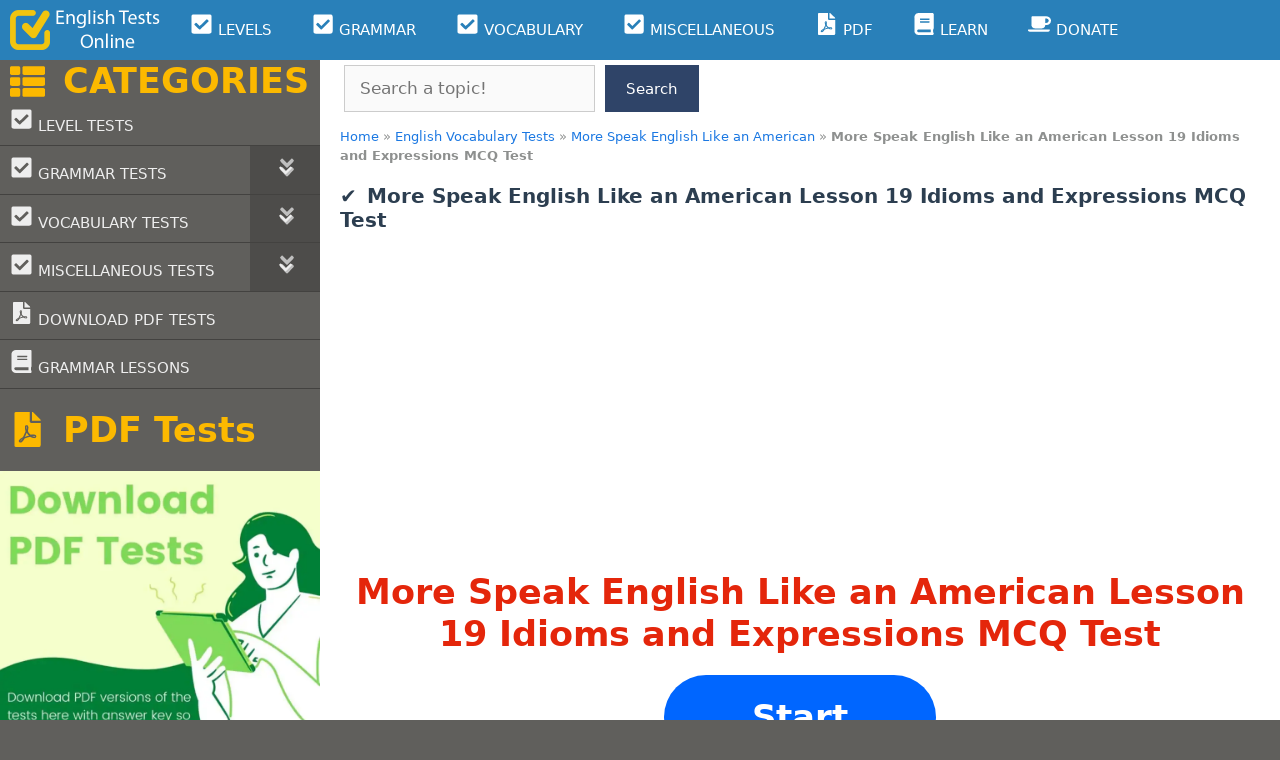

--- FILE ---
content_type: text/html; charset=UTF-8
request_url: https://englishtestsonline.com/more-speak-english-like-an-american-lesson-19-idioms-and-expressions-mcq-test/
body_size: 47405
content:
<!DOCTYPE html>
<html lang="en-US">
<head>
	<meta charset="UTF-8">
	<meta name='robots' content='index, follow, max-image-preview:large, max-snippet:-1, max-video-preview:-1' />


<link rel='dns-prefetch' href='//ajax.googleapis.com'>
<link rel='dns-prefetch' href='//apis.google.com'>
<link rel='dns-prefetch' href='//google-analytics.com'>
<link rel='dns-prefetch' href='//www.google-analytics.com'>
<link rel='dns-prefetch' href='//ssl.google-analytics.com'>
<link rel='dns-prefetch' href='//www.googletagmanager.com'>
<link rel='dns-prefetch' href='//www.googletagservices.com'>
<link rel='dns-prefetch' href='//googleads.g.doubleclick.net'>
<link rel='dns-prefetch' href='//adservice.google.com'>
<link rel='dns-prefetch' href='//pagead2.googlesyndication.com'>
<link rel='dns-prefetch' href='//tpc.googlesyndication.com'>
<link rel='dns-prefetch' href='//cdnjs.cloudflare.com'>
<link rel='dns-prefetch' href='//s.gravatar.com'>
<link rel='dns-prefetch' href='//0.gravatar.com'>
<link rel='dns-prefetch' href='//2.gravatar.com'>
<link rel='dns-prefetch' href='//1.gravatar.com'>
<link rel='dns-prefetch' href='//s0.wp.com'>
<link rel='dns-prefetch' href='//s1.wp.com'>
<link rel='dns-prefetch' href='//s2.wp.com'>
<link rel='dns-prefetch' href='//stats.wp.com'>
<link rel='dns-prefetch' href='//code.jquery.com'>
<link rel='dns-prefetch' href='//ad.doubleclick.net'>
<link rel='dns-prefetch' href='//stats.g.doubleclick.net'>
<link rel='dns-prefetch' href='//cm.g.doubleclick.net'>
<link rel='dns-prefetch' href='//stats.buysellads.com'>
<link rel='dns-prefetch' href='//s3.buysellads.com'>
<meta name="viewport" content="width=device-width, initial-scale=1">
	<!-- This site is optimized with the Yoast SEO Premium plugin v26.6 (Yoast SEO v26.6) - https://yoast.com/wordpress/plugins/seo/ -->
	<title>More Speak English Like an American Lesson 19 Idioms and Expressions MCQ Test</title><link rel="preload" href="https://englishtestsonline.com/wp-content/uploads/2021/10/eto-logo-300x80-1.png" as="image" fetchpriority="high">
	<meta name="description" content="More Speak English Like an American Lesson 19 Idioms and Expressions MCQ Test 10 multiple choice questions with answers. Download PDF test/exercise/quiz about More Speak English Like an American Lesson 19 Idioms and Expressions MCQ Test" />
	<link rel="canonical" href="https://englishtestsonline.com/more-speak-english-like-an-american-lesson-19-idioms-and-expressions-mcq-test/" />
	<meta property="og:locale" content="en_US" />
	<meta property="og:type" content="article" />
	<meta property="og:title" content="More Speak English Like an American Lesson 19 Idioms and Expressions MCQ Test" />
	<meta property="og:description" content="Lesson 19: Mark and Sara Make Plans MARK AND SARA MAKE PLANS  After trying all the dumpling places on their list, Sara and Mark conclude that Madame Chu&#039;s" />
	<meta property="og:url" content="https://englishtestsonline.com/more-speak-english-like-an-american-lesson-19-idioms-and-expressions-mcq-test/" />
	<meta property="og:site_name" content="English Tests Online" />
	<meta property="article:publisher" content="https://www.facebook.com/englishtestsonlinee/" />
	<meta property="article:published_time" content="2024-01-25T07:41:56+00:00" />
	<meta property="og:image" content="https://englishtestsonline.com/wp-content/uploads/2024/01/more-speak-english-like-an-american-lesson-19-idioms-and-expressions-mcq-test_45521.jpg" />
	<meta property="og:image:width" content="1200" />
	<meta property="og:image:height" content="628" />
	<meta property="og:image:type" content="image/jpeg" />
	<meta name="author" content="ETO" />
	<meta name="twitter:card" content="summary_large_image" />
	<meta name="twitter:creator" content="@english_t_o" />
	<meta name="twitter:site" content="@english_t_o" />
	<script type="application/ld+json" class="yoast-schema-graph">{"@context":"https://schema.org","@graph":[{"@type":"Article","@id":"https://englishtestsonline.com/more-speak-english-like-an-american-lesson-19-idioms-and-expressions-mcq-test/#article","isPartOf":{"@id":"https://englishtestsonline.com/more-speak-english-like-an-american-lesson-19-idioms-and-expressions-mcq-test/"},"author":{"name":"ETO","@id":"https://englishtestsonline.com/#/schema/person/7686d8bca172f814277bc52a1133c9f6"},"headline":"More Speak English Like an American Lesson 19 Idioms and Expressions MCQ Test","datePublished":"2024-01-25T07:41:56+00:00","mainEntityOfPage":{"@id":"https://englishtestsonline.com/more-speak-english-like-an-american-lesson-19-idioms-and-expressions-mcq-test/"},"wordCount":647,"commentCount":0,"publisher":{"@id":"https://englishtestsonline.com/#organization"},"image":{"@id":"https://englishtestsonline.com/more-speak-english-like-an-american-lesson-19-idioms-and-expressions-mcq-test/#primaryimage"},"thumbnailUrl":"https://englishtestsonline.com/wp-content/uploads/2024/01/more-speak-english-like-an-american-lesson-19-idioms-and-expressions-mcq-test_45521.jpg","articleSection":["More Speak English Like an American"],"inLanguage":"en-US","potentialAction":[{"@type":"CommentAction","name":"Comment","target":["https://englishtestsonline.com/more-speak-english-like-an-american-lesson-19-idioms-and-expressions-mcq-test/#respond"]}]},{"@type":"WebPage","@id":"https://englishtestsonline.com/more-speak-english-like-an-american-lesson-19-idioms-and-expressions-mcq-test/","url":"https://englishtestsonline.com/more-speak-english-like-an-american-lesson-19-idioms-and-expressions-mcq-test/","name":"More Speak English Like an American Lesson 19 Idioms and Expressions MCQ Test","isPartOf":{"@id":"https://englishtestsonline.com/#website"},"primaryImageOfPage":{"@id":"https://englishtestsonline.com/more-speak-english-like-an-american-lesson-19-idioms-and-expressions-mcq-test/#primaryimage"},"image":{"@id":"https://englishtestsonline.com/more-speak-english-like-an-american-lesson-19-idioms-and-expressions-mcq-test/#primaryimage"},"thumbnailUrl":"https://englishtestsonline.com/wp-content/uploads/2024/01/more-speak-english-like-an-american-lesson-19-idioms-and-expressions-mcq-test_45521.jpg","datePublished":"2024-01-25T07:41:56+00:00","description":"More Speak English Like an American Lesson 19 Idioms and Expressions MCQ Test 10 multiple choice questions with answers. Download PDF test/exercise/quiz about More Speak English Like an American Lesson 19 Idioms and Expressions MCQ Test","breadcrumb":{"@id":"https://englishtestsonline.com/more-speak-english-like-an-american-lesson-19-idioms-and-expressions-mcq-test/#breadcrumb"},"inLanguage":"en-US","potentialAction":[{"@type":"ReadAction","target":["https://englishtestsonline.com/more-speak-english-like-an-american-lesson-19-idioms-and-expressions-mcq-test/"]}]},{"@type":"ImageObject","inLanguage":"en-US","@id":"https://englishtestsonline.com/more-speak-english-like-an-american-lesson-19-idioms-and-expressions-mcq-test/#primaryimage","url":"https://englishtestsonline.com/wp-content/uploads/2024/01/more-speak-english-like-an-american-lesson-19-idioms-and-expressions-mcq-test_45521.jpg","contentUrl":"https://englishtestsonline.com/wp-content/uploads/2024/01/more-speak-english-like-an-american-lesson-19-idioms-and-expressions-mcq-test_45521.jpg","width":1200,"height":628,"caption":"More Speak English Like an American Lesson 19 Idioms and Expressions MCQ Test"},{"@type":"BreadcrumbList","@id":"https://englishtestsonline.com/more-speak-english-like-an-american-lesson-19-idioms-and-expressions-mcq-test/#breadcrumb","itemListElement":[{"@type":"ListItem","position":1,"name":"Home","item":"https://englishtestsonline.com/"},{"@type":"ListItem","position":2,"name":"English Vocabulary Tests","item":"https://lightskyblue-pelican-242233.hostingersite.com/english-vocabulary-tests/"},{"@type":"ListItem","position":3,"name":"More Speak English Like an American","item":"https://lightskyblue-pelican-242233.hostingersite.com/english-vocabulary-tests/more-speak-like-an-american/"},{"@type":"ListItem","position":4,"name":"More Speak English Like an American Lesson 19 Idioms and Expressions MCQ Test"}]},{"@type":"WebSite","@id":"https://englishtestsonline.com/#website","url":"https://englishtestsonline.com/","name":"English Tests Online","description":"English Tests Online Free Multiple Choice Grammar and Vocabulary Tests English Level Tests A1 A2 B1 B2 C1 C2 Beginner - Advanced Online English Tests, Exercises, Quizzes","publisher":{"@id":"https://englishtestsonline.com/#organization"},"potentialAction":[{"@type":"SearchAction","target":{"@type":"EntryPoint","urlTemplate":"https://englishtestsonline.com/?s={search_term_string}"},"query-input":{"@type":"PropertyValueSpecification","valueRequired":true,"valueName":"search_term_string"}}],"inLanguage":"en-US"},{"@type":"Organization","@id":"https://englishtestsonline.com/#organization","name":"English Tests Online","url":"https://englishtestsonline.com/","logo":{"@type":"ImageObject","inLanguage":"en-US","@id":"https://englishtestsonline.com/#/schema/logo/image/","url":"https://englishtestsonline.com/wp-content/uploads/2020/12/icon-150x150-1.png","contentUrl":"https://englishtestsonline.com/wp-content/uploads/2020/12/icon-150x150-1.png","width":150,"height":150,"caption":"English Tests Online"},"image":{"@id":"https://englishtestsonline.com/#/schema/logo/image/"},"sameAs":["https://www.facebook.com/englishtestsonlinee/","https://x.com/english_t_o"]},{"@type":"Person","@id":"https://englishtestsonline.com/#/schema/person/7686d8bca172f814277bc52a1133c9f6","name":"ETO","image":{"@type":"ImageObject","inLanguage":"en-US","@id":"https://englishtestsonline.com/#/schema/person/image/","url":"https://secure.gravatar.com/avatar/5f1a32ab91cac633d64049764c7e0a095fc9ddeb5a989a0ae36af2c2c3febd74?s=96&d=identicon&r=g","contentUrl":"https://secure.gravatar.com/avatar/5f1a32ab91cac633d64049764c7e0a095fc9ddeb5a989a0ae36af2c2c3febd74?s=96&d=identicon&r=g","caption":"ETO"}}]}</script>
	<!-- / Yoast SEO Premium plugin. -->


<link rel='dns-prefetch' href='//www.googletagmanager.com' />

<style id='wp-img-auto-sizes-contain-inline-css'>
img:is([sizes=auto i],[sizes^="auto," i]){contain-intrinsic-size:3000px 1500px}
/*# sourceURL=wp-img-auto-sizes-contain-inline-css */
</style>
<link data-minify="1" rel='stylesheet' id='mtq_CoreStyleSheets-css' href='https://englishtestsonline.com/wp-content/cache/background-css/1/englishtestsonline.com/wp-content/cache/min/1/wp-content/plugins/mtouch-quiz/mtq_core_style.css?ver=1766953950&wpr_t=1768020441' media='all' />
<link data-minify="1" rel='stylesheet' id='mtq_ThemeStyleSheets-css' href='https://englishtestsonline.com/wp-content/cache/min/1/wp-content/plugins/mtouch-quiz/mtq_theme_style.css?ver=1766953950' media='all' />
<style id='wp-block-library-inline-css'>
:root{--wp-block-synced-color:#7a00df;--wp-block-synced-color--rgb:122,0,223;--wp-bound-block-color:var(--wp-block-synced-color);--wp-editor-canvas-background:#ddd;--wp-admin-theme-color:#007cba;--wp-admin-theme-color--rgb:0,124,186;--wp-admin-theme-color-darker-10:#006ba1;--wp-admin-theme-color-darker-10--rgb:0,107,160.5;--wp-admin-theme-color-darker-20:#005a87;--wp-admin-theme-color-darker-20--rgb:0,90,135;--wp-admin-border-width-focus:2px}@media (min-resolution:192dpi){:root{--wp-admin-border-width-focus:1.5px}}.wp-element-button{cursor:pointer}:root .has-very-light-gray-background-color{background-color:#eee}:root .has-very-dark-gray-background-color{background-color:#313131}:root .has-very-light-gray-color{color:#eee}:root .has-very-dark-gray-color{color:#313131}:root .has-vivid-green-cyan-to-vivid-cyan-blue-gradient-background{background:linear-gradient(135deg,#00d084,#0693e3)}:root .has-purple-crush-gradient-background{background:linear-gradient(135deg,#34e2e4,#4721fb 50%,#ab1dfe)}:root .has-hazy-dawn-gradient-background{background:linear-gradient(135deg,#faaca8,#dad0ec)}:root .has-subdued-olive-gradient-background{background:linear-gradient(135deg,#fafae1,#67a671)}:root .has-atomic-cream-gradient-background{background:linear-gradient(135deg,#fdd79a,#004a59)}:root .has-nightshade-gradient-background{background:linear-gradient(135deg,#330968,#31cdcf)}:root .has-midnight-gradient-background{background:linear-gradient(135deg,#020381,#2874fc)}:root{--wp--preset--font-size--normal:16px;--wp--preset--font-size--huge:42px}.has-regular-font-size{font-size:1em}.has-larger-font-size{font-size:2.625em}.has-normal-font-size{font-size:var(--wp--preset--font-size--normal)}.has-huge-font-size{font-size:var(--wp--preset--font-size--huge)}.has-text-align-center{text-align:center}.has-text-align-left{text-align:left}.has-text-align-right{text-align:right}.has-fit-text{white-space:nowrap!important}#end-resizable-editor-section{display:none}.aligncenter{clear:both}.items-justified-left{justify-content:flex-start}.items-justified-center{justify-content:center}.items-justified-right{justify-content:flex-end}.items-justified-space-between{justify-content:space-between}.screen-reader-text{border:0;clip-path:inset(50%);height:1px;margin:-1px;overflow:hidden;padding:0;position:absolute;width:1px;word-wrap:normal!important}.screen-reader-text:focus{background-color:#ddd;clip-path:none;color:#444;display:block;font-size:1em;height:auto;left:5px;line-height:normal;padding:15px 23px 14px;text-decoration:none;top:5px;width:auto;z-index:100000}html :where(.has-border-color){border-style:solid}html :where([style*=border-top-color]){border-top-style:solid}html :where([style*=border-right-color]){border-right-style:solid}html :where([style*=border-bottom-color]){border-bottom-style:solid}html :where([style*=border-left-color]){border-left-style:solid}html :where([style*=border-width]){border-style:solid}html :where([style*=border-top-width]){border-top-style:solid}html :where([style*=border-right-width]){border-right-style:solid}html :where([style*=border-bottom-width]){border-bottom-style:solid}html :where([style*=border-left-width]){border-left-style:solid}html :where(img[class*=wp-image-]){height:auto;max-width:100%}:where(figure){margin:0 0 1em}html :where(.is-position-sticky){--wp-admin--admin-bar--position-offset:var(--wp-admin--admin-bar--height,0px)}@media screen and (max-width:600px){html :where(.is-position-sticky){--wp-admin--admin-bar--position-offset:0px}}

/*# sourceURL=wp-block-library-inline-css */
</style><style id='wp-block-image-inline-css'>
.wp-block-image>a,.wp-block-image>figure>a{display:inline-block}.wp-block-image img{box-sizing:border-box;height:auto;max-width:100%;vertical-align:bottom}@media not (prefers-reduced-motion){.wp-block-image img.hide{visibility:hidden}.wp-block-image img.show{animation:show-content-image .4s}}.wp-block-image[style*=border-radius] img,.wp-block-image[style*=border-radius]>a{border-radius:inherit}.wp-block-image.has-custom-border img{box-sizing:border-box}.wp-block-image.aligncenter{text-align:center}.wp-block-image.alignfull>a,.wp-block-image.alignwide>a{width:100%}.wp-block-image.alignfull img,.wp-block-image.alignwide img{height:auto;width:100%}.wp-block-image .aligncenter,.wp-block-image .alignleft,.wp-block-image .alignright,.wp-block-image.aligncenter,.wp-block-image.alignleft,.wp-block-image.alignright{display:table}.wp-block-image .aligncenter>figcaption,.wp-block-image .alignleft>figcaption,.wp-block-image .alignright>figcaption,.wp-block-image.aligncenter>figcaption,.wp-block-image.alignleft>figcaption,.wp-block-image.alignright>figcaption{caption-side:bottom;display:table-caption}.wp-block-image .alignleft{float:left;margin:.5em 1em .5em 0}.wp-block-image .alignright{float:right;margin:.5em 0 .5em 1em}.wp-block-image .aligncenter{margin-left:auto;margin-right:auto}.wp-block-image :where(figcaption){margin-bottom:1em;margin-top:.5em}.wp-block-image.is-style-circle-mask img{border-radius:9999px}@supports ((-webkit-mask-image:none) or (mask-image:none)) or (-webkit-mask-image:none){.wp-block-image.is-style-circle-mask img{border-radius:0;-webkit-mask-image:url('data:image/svg+xml;utf8,<svg viewBox="0 0 100 100" xmlns="http://www.w3.org/2000/svg"><circle cx="50" cy="50" r="50"/></svg>');mask-image:url('data:image/svg+xml;utf8,<svg viewBox="0 0 100 100" xmlns="http://www.w3.org/2000/svg"><circle cx="50" cy="50" r="50"/></svg>');mask-mode:alpha;-webkit-mask-position:center;mask-position:center;-webkit-mask-repeat:no-repeat;mask-repeat:no-repeat;-webkit-mask-size:contain;mask-size:contain}}:root :where(.wp-block-image.is-style-rounded img,.wp-block-image .is-style-rounded img){border-radius:9999px}.wp-block-image figure{margin:0}.wp-lightbox-container{display:flex;flex-direction:column;position:relative}.wp-lightbox-container img{cursor:zoom-in}.wp-lightbox-container img:hover+button{opacity:1}.wp-lightbox-container button{align-items:center;backdrop-filter:blur(16px) saturate(180%);background-color:#5a5a5a40;border:none;border-radius:4px;cursor:zoom-in;display:flex;height:20px;justify-content:center;opacity:0;padding:0;position:absolute;right:16px;text-align:center;top:16px;width:20px;z-index:100}@media not (prefers-reduced-motion){.wp-lightbox-container button{transition:opacity .2s ease}}.wp-lightbox-container button:focus-visible{outline:3px auto #5a5a5a40;outline:3px auto -webkit-focus-ring-color;outline-offset:3px}.wp-lightbox-container button:hover{cursor:pointer;opacity:1}.wp-lightbox-container button:focus{opacity:1}.wp-lightbox-container button:focus,.wp-lightbox-container button:hover,.wp-lightbox-container button:not(:hover):not(:active):not(.has-background){background-color:#5a5a5a40;border:none}.wp-lightbox-overlay{box-sizing:border-box;cursor:zoom-out;height:100vh;left:0;overflow:hidden;position:fixed;top:0;visibility:hidden;width:100%;z-index:100000}.wp-lightbox-overlay .close-button{align-items:center;cursor:pointer;display:flex;justify-content:center;min-height:40px;min-width:40px;padding:0;position:absolute;right:calc(env(safe-area-inset-right) + 16px);top:calc(env(safe-area-inset-top) + 16px);z-index:5000000}.wp-lightbox-overlay .close-button:focus,.wp-lightbox-overlay .close-button:hover,.wp-lightbox-overlay .close-button:not(:hover):not(:active):not(.has-background){background:none;border:none}.wp-lightbox-overlay .lightbox-image-container{height:var(--wp--lightbox-container-height);left:50%;overflow:hidden;position:absolute;top:50%;transform:translate(-50%,-50%);transform-origin:top left;width:var(--wp--lightbox-container-width);z-index:9999999999}.wp-lightbox-overlay .wp-block-image{align-items:center;box-sizing:border-box;display:flex;height:100%;justify-content:center;margin:0;position:relative;transform-origin:0 0;width:100%;z-index:3000000}.wp-lightbox-overlay .wp-block-image img{height:var(--wp--lightbox-image-height);min-height:var(--wp--lightbox-image-height);min-width:var(--wp--lightbox-image-width);width:var(--wp--lightbox-image-width)}.wp-lightbox-overlay .wp-block-image figcaption{display:none}.wp-lightbox-overlay button{background:none;border:none}.wp-lightbox-overlay .scrim{background-color:#fff;height:100%;opacity:.9;position:absolute;width:100%;z-index:2000000}.wp-lightbox-overlay.active{visibility:visible}@media not (prefers-reduced-motion){.wp-lightbox-overlay.active{animation:turn-on-visibility .25s both}.wp-lightbox-overlay.active img{animation:turn-on-visibility .35s both}.wp-lightbox-overlay.show-closing-animation:not(.active){animation:turn-off-visibility .35s both}.wp-lightbox-overlay.show-closing-animation:not(.active) img{animation:turn-off-visibility .25s both}.wp-lightbox-overlay.zoom.active{animation:none;opacity:1;visibility:visible}.wp-lightbox-overlay.zoom.active .lightbox-image-container{animation:lightbox-zoom-in .4s}.wp-lightbox-overlay.zoom.active .lightbox-image-container img{animation:none}.wp-lightbox-overlay.zoom.active .scrim{animation:turn-on-visibility .4s forwards}.wp-lightbox-overlay.zoom.show-closing-animation:not(.active){animation:none}.wp-lightbox-overlay.zoom.show-closing-animation:not(.active) .lightbox-image-container{animation:lightbox-zoom-out .4s}.wp-lightbox-overlay.zoom.show-closing-animation:not(.active) .lightbox-image-container img{animation:none}.wp-lightbox-overlay.zoom.show-closing-animation:not(.active) .scrim{animation:turn-off-visibility .4s forwards}}@keyframes show-content-image{0%{visibility:hidden}99%{visibility:hidden}to{visibility:visible}}@keyframes turn-on-visibility{0%{opacity:0}to{opacity:1}}@keyframes turn-off-visibility{0%{opacity:1;visibility:visible}99%{opacity:0;visibility:visible}to{opacity:0;visibility:hidden}}@keyframes lightbox-zoom-in{0%{transform:translate(calc((-100vw + var(--wp--lightbox-scrollbar-width))/2 + var(--wp--lightbox-initial-left-position)),calc(-50vh + var(--wp--lightbox-initial-top-position))) scale(var(--wp--lightbox-scale))}to{transform:translate(-50%,-50%) scale(1)}}@keyframes lightbox-zoom-out{0%{transform:translate(-50%,-50%) scale(1);visibility:visible}99%{visibility:visible}to{transform:translate(calc((-100vw + var(--wp--lightbox-scrollbar-width))/2 + var(--wp--lightbox-initial-left-position)),calc(-50vh + var(--wp--lightbox-initial-top-position))) scale(var(--wp--lightbox-scale));visibility:hidden}}
/*# sourceURL=https://englishtestsonline.com/wp-includes/blocks/image/style.min.css */
</style>
<style id='wp-block-search-inline-css'>
.wp-block-search__button{margin-left:10px;word-break:normal}.wp-block-search__button.has-icon{line-height:0}.wp-block-search__button svg{height:1.25em;min-height:24px;min-width:24px;width:1.25em;fill:currentColor;vertical-align:text-bottom}:where(.wp-block-search__button){border:1px solid #ccc;padding:6px 10px}.wp-block-search__inside-wrapper{display:flex;flex:auto;flex-wrap:nowrap;max-width:100%}.wp-block-search__label{width:100%}.wp-block-search.wp-block-search__button-only .wp-block-search__button{box-sizing:border-box;display:flex;flex-shrink:0;justify-content:center;margin-left:0;max-width:100%}.wp-block-search.wp-block-search__button-only .wp-block-search__inside-wrapper{min-width:0!important;transition-property:width}.wp-block-search.wp-block-search__button-only .wp-block-search__input{flex-basis:100%;transition-duration:.3s}.wp-block-search.wp-block-search__button-only.wp-block-search__searchfield-hidden,.wp-block-search.wp-block-search__button-only.wp-block-search__searchfield-hidden .wp-block-search__inside-wrapper{overflow:hidden}.wp-block-search.wp-block-search__button-only.wp-block-search__searchfield-hidden .wp-block-search__input{border-left-width:0!important;border-right-width:0!important;flex-basis:0;flex-grow:0;margin:0;min-width:0!important;padding-left:0!important;padding-right:0!important;width:0!important}:where(.wp-block-search__input){appearance:none;border:1px solid #949494;flex-grow:1;font-family:inherit;font-size:inherit;font-style:inherit;font-weight:inherit;letter-spacing:inherit;line-height:inherit;margin-left:0;margin-right:0;min-width:3rem;padding:8px;text-decoration:unset!important;text-transform:inherit}:where(.wp-block-search__button-inside .wp-block-search__inside-wrapper){background-color:#fff;border:1px solid #949494;box-sizing:border-box;padding:4px}:where(.wp-block-search__button-inside .wp-block-search__inside-wrapper) .wp-block-search__input{border:none;border-radius:0;padding:0 4px}:where(.wp-block-search__button-inside .wp-block-search__inside-wrapper) .wp-block-search__input:focus{outline:none}:where(.wp-block-search__button-inside .wp-block-search__inside-wrapper) :where(.wp-block-search__button){padding:4px 8px}.wp-block-search.aligncenter .wp-block-search__inside-wrapper{margin:auto}.wp-block[data-align=right] .wp-block-search.wp-block-search__button-only .wp-block-search__inside-wrapper{float:right}
/*# sourceURL=https://englishtestsonline.com/wp-includes/blocks/search/style.min.css */
</style>
<style id='global-styles-inline-css'>
:root{--wp--preset--aspect-ratio--square: 1;--wp--preset--aspect-ratio--4-3: 4/3;--wp--preset--aspect-ratio--3-4: 3/4;--wp--preset--aspect-ratio--3-2: 3/2;--wp--preset--aspect-ratio--2-3: 2/3;--wp--preset--aspect-ratio--16-9: 16/9;--wp--preset--aspect-ratio--9-16: 9/16;--wp--preset--color--black: #000000;--wp--preset--color--cyan-bluish-gray: #abb8c3;--wp--preset--color--white: #ffffff;--wp--preset--color--pale-pink: #f78da7;--wp--preset--color--vivid-red: #cf2e2e;--wp--preset--color--luminous-vivid-orange: #ff6900;--wp--preset--color--luminous-vivid-amber: #fcb900;--wp--preset--color--light-green-cyan: #7bdcb5;--wp--preset--color--vivid-green-cyan: #00d084;--wp--preset--color--pale-cyan-blue: #8ed1fc;--wp--preset--color--vivid-cyan-blue: #0693e3;--wp--preset--color--vivid-purple: #9b51e0;--wp--preset--color--contrast: var(--contrast);--wp--preset--color--contrast-2: var(--contrast-2);--wp--preset--color--contrast-3: var(--contrast-3);--wp--preset--color--base: var(--base);--wp--preset--color--base-2: var(--base-2);--wp--preset--color--base-3: var(--base-3);--wp--preset--color--accent: var(--accent);--wp--preset--gradient--vivid-cyan-blue-to-vivid-purple: linear-gradient(135deg,rgb(6,147,227) 0%,rgb(155,81,224) 100%);--wp--preset--gradient--light-green-cyan-to-vivid-green-cyan: linear-gradient(135deg,rgb(122,220,180) 0%,rgb(0,208,130) 100%);--wp--preset--gradient--luminous-vivid-amber-to-luminous-vivid-orange: linear-gradient(135deg,rgb(252,185,0) 0%,rgb(255,105,0) 100%);--wp--preset--gradient--luminous-vivid-orange-to-vivid-red: linear-gradient(135deg,rgb(255,105,0) 0%,rgb(207,46,46) 100%);--wp--preset--gradient--very-light-gray-to-cyan-bluish-gray: linear-gradient(135deg,rgb(238,238,238) 0%,rgb(169,184,195) 100%);--wp--preset--gradient--cool-to-warm-spectrum: linear-gradient(135deg,rgb(74,234,220) 0%,rgb(151,120,209) 20%,rgb(207,42,186) 40%,rgb(238,44,130) 60%,rgb(251,105,98) 80%,rgb(254,248,76) 100%);--wp--preset--gradient--blush-light-purple: linear-gradient(135deg,rgb(255,206,236) 0%,rgb(152,150,240) 100%);--wp--preset--gradient--blush-bordeaux: linear-gradient(135deg,rgb(254,205,165) 0%,rgb(254,45,45) 50%,rgb(107,0,62) 100%);--wp--preset--gradient--luminous-dusk: linear-gradient(135deg,rgb(255,203,112) 0%,rgb(199,81,192) 50%,rgb(65,88,208) 100%);--wp--preset--gradient--pale-ocean: linear-gradient(135deg,rgb(255,245,203) 0%,rgb(182,227,212) 50%,rgb(51,167,181) 100%);--wp--preset--gradient--electric-grass: linear-gradient(135deg,rgb(202,248,128) 0%,rgb(113,206,126) 100%);--wp--preset--gradient--midnight: linear-gradient(135deg,rgb(2,3,129) 0%,rgb(40,116,252) 100%);--wp--preset--font-size--small: 13px;--wp--preset--font-size--medium: 20px;--wp--preset--font-size--large: 36px;--wp--preset--font-size--x-large: 42px;--wp--preset--spacing--20: 0.44rem;--wp--preset--spacing--30: 0.67rem;--wp--preset--spacing--40: 1rem;--wp--preset--spacing--50: 1.5rem;--wp--preset--spacing--60: 2.25rem;--wp--preset--spacing--70: 3.38rem;--wp--preset--spacing--80: 5.06rem;--wp--preset--shadow--natural: 6px 6px 9px rgba(0, 0, 0, 0.2);--wp--preset--shadow--deep: 12px 12px 50px rgba(0, 0, 0, 0.4);--wp--preset--shadow--sharp: 6px 6px 0px rgba(0, 0, 0, 0.2);--wp--preset--shadow--outlined: 6px 6px 0px -3px rgb(255, 255, 255), 6px 6px rgb(0, 0, 0);--wp--preset--shadow--crisp: 6px 6px 0px rgb(0, 0, 0);}:where(.is-layout-flex){gap: 0.5em;}:where(.is-layout-grid){gap: 0.5em;}body .is-layout-flex{display: flex;}.is-layout-flex{flex-wrap: wrap;align-items: center;}.is-layout-flex > :is(*, div){margin: 0;}body .is-layout-grid{display: grid;}.is-layout-grid > :is(*, div){margin: 0;}:where(.wp-block-columns.is-layout-flex){gap: 2em;}:where(.wp-block-columns.is-layout-grid){gap: 2em;}:where(.wp-block-post-template.is-layout-flex){gap: 1.25em;}:where(.wp-block-post-template.is-layout-grid){gap: 1.25em;}.has-black-color{color: var(--wp--preset--color--black) !important;}.has-cyan-bluish-gray-color{color: var(--wp--preset--color--cyan-bluish-gray) !important;}.has-white-color{color: var(--wp--preset--color--white) !important;}.has-pale-pink-color{color: var(--wp--preset--color--pale-pink) !important;}.has-vivid-red-color{color: var(--wp--preset--color--vivid-red) !important;}.has-luminous-vivid-orange-color{color: var(--wp--preset--color--luminous-vivid-orange) !important;}.has-luminous-vivid-amber-color{color: var(--wp--preset--color--luminous-vivid-amber) !important;}.has-light-green-cyan-color{color: var(--wp--preset--color--light-green-cyan) !important;}.has-vivid-green-cyan-color{color: var(--wp--preset--color--vivid-green-cyan) !important;}.has-pale-cyan-blue-color{color: var(--wp--preset--color--pale-cyan-blue) !important;}.has-vivid-cyan-blue-color{color: var(--wp--preset--color--vivid-cyan-blue) !important;}.has-vivid-purple-color{color: var(--wp--preset--color--vivid-purple) !important;}.has-black-background-color{background-color: var(--wp--preset--color--black) !important;}.has-cyan-bluish-gray-background-color{background-color: var(--wp--preset--color--cyan-bluish-gray) !important;}.has-white-background-color{background-color: var(--wp--preset--color--white) !important;}.has-pale-pink-background-color{background-color: var(--wp--preset--color--pale-pink) !important;}.has-vivid-red-background-color{background-color: var(--wp--preset--color--vivid-red) !important;}.has-luminous-vivid-orange-background-color{background-color: var(--wp--preset--color--luminous-vivid-orange) !important;}.has-luminous-vivid-amber-background-color{background-color: var(--wp--preset--color--luminous-vivid-amber) !important;}.has-light-green-cyan-background-color{background-color: var(--wp--preset--color--light-green-cyan) !important;}.has-vivid-green-cyan-background-color{background-color: var(--wp--preset--color--vivid-green-cyan) !important;}.has-pale-cyan-blue-background-color{background-color: var(--wp--preset--color--pale-cyan-blue) !important;}.has-vivid-cyan-blue-background-color{background-color: var(--wp--preset--color--vivid-cyan-blue) !important;}.has-vivid-purple-background-color{background-color: var(--wp--preset--color--vivid-purple) !important;}.has-black-border-color{border-color: var(--wp--preset--color--black) !important;}.has-cyan-bluish-gray-border-color{border-color: var(--wp--preset--color--cyan-bluish-gray) !important;}.has-white-border-color{border-color: var(--wp--preset--color--white) !important;}.has-pale-pink-border-color{border-color: var(--wp--preset--color--pale-pink) !important;}.has-vivid-red-border-color{border-color: var(--wp--preset--color--vivid-red) !important;}.has-luminous-vivid-orange-border-color{border-color: var(--wp--preset--color--luminous-vivid-orange) !important;}.has-luminous-vivid-amber-border-color{border-color: var(--wp--preset--color--luminous-vivid-amber) !important;}.has-light-green-cyan-border-color{border-color: var(--wp--preset--color--light-green-cyan) !important;}.has-vivid-green-cyan-border-color{border-color: var(--wp--preset--color--vivid-green-cyan) !important;}.has-pale-cyan-blue-border-color{border-color: var(--wp--preset--color--pale-cyan-blue) !important;}.has-vivid-cyan-blue-border-color{border-color: var(--wp--preset--color--vivid-cyan-blue) !important;}.has-vivid-purple-border-color{border-color: var(--wp--preset--color--vivid-purple) !important;}.has-vivid-cyan-blue-to-vivid-purple-gradient-background{background: var(--wp--preset--gradient--vivid-cyan-blue-to-vivid-purple) !important;}.has-light-green-cyan-to-vivid-green-cyan-gradient-background{background: var(--wp--preset--gradient--light-green-cyan-to-vivid-green-cyan) !important;}.has-luminous-vivid-amber-to-luminous-vivid-orange-gradient-background{background: var(--wp--preset--gradient--luminous-vivid-amber-to-luminous-vivid-orange) !important;}.has-luminous-vivid-orange-to-vivid-red-gradient-background{background: var(--wp--preset--gradient--luminous-vivid-orange-to-vivid-red) !important;}.has-very-light-gray-to-cyan-bluish-gray-gradient-background{background: var(--wp--preset--gradient--very-light-gray-to-cyan-bluish-gray) !important;}.has-cool-to-warm-spectrum-gradient-background{background: var(--wp--preset--gradient--cool-to-warm-spectrum) !important;}.has-blush-light-purple-gradient-background{background: var(--wp--preset--gradient--blush-light-purple) !important;}.has-blush-bordeaux-gradient-background{background: var(--wp--preset--gradient--blush-bordeaux) !important;}.has-luminous-dusk-gradient-background{background: var(--wp--preset--gradient--luminous-dusk) !important;}.has-pale-ocean-gradient-background{background: var(--wp--preset--gradient--pale-ocean) !important;}.has-electric-grass-gradient-background{background: var(--wp--preset--gradient--electric-grass) !important;}.has-midnight-gradient-background{background: var(--wp--preset--gradient--midnight) !important;}.has-small-font-size{font-size: var(--wp--preset--font-size--small) !important;}.has-medium-font-size{font-size: var(--wp--preset--font-size--medium) !important;}.has-large-font-size{font-size: var(--wp--preset--font-size--large) !important;}.has-x-large-font-size{font-size: var(--wp--preset--font-size--x-large) !important;}
/*# sourceURL=global-styles-inline-css */
</style>

<style id='classic-theme-styles-inline-css'>
/*! This file is auto-generated */
.wp-block-button__link{color:#fff;background-color:#32373c;border-radius:9999px;box-shadow:none;text-decoration:none;padding:calc(.667em + 2px) calc(1.333em + 2px);font-size:1.125em}.wp-block-file__button{background:#32373c;color:#fff;text-decoration:none}
/*# sourceURL=/wp-includes/css/classic-themes.min.css */
</style>
<link rel='stylesheet' id='gn-frontend-gnfollow-style-css' href='https://englishtestsonline.com/wp-content/plugins/gn-publisher/assets/css/gn-frontend-gnfollow.min.css?ver=1.5.26' media='all' />
<link rel='stylesheet' id='generate-comments-css' href='https://englishtestsonline.com/wp-content/themes/generatepress/assets/css/components/comments.min.css?ver=3.6.1' media='all' />
<link rel='stylesheet' id='generate-widget-areas-css' href='https://englishtestsonline.com/wp-content/themes/generatepress/assets/css/components/widget-areas.min.css?ver=3.6.1' media='all' />
<link rel='stylesheet' id='generate-style-css' href='https://englishtestsonline.com/wp-content/themes/generatepress/assets/css/main.min.css?ver=3.6.1' media='all' />
<style id='generate-style-inline-css'>
.is-right-sidebar{width:15%;}.is-left-sidebar{width:25%;}.site-content .content-area{width:75%;}@media (max-width: 768px){.main-navigation .menu-toggle,.sidebar-nav-mobile:not(#sticky-placeholder){display:block;}.main-navigation ul,.gen-sidebar-nav,.main-navigation:not(.slideout-navigation):not(.toggled) .main-nav > ul,.has-inline-mobile-toggle #site-navigation .inside-navigation > *:not(.navigation-search):not(.main-nav){display:none;}.nav-align-right .inside-navigation,.nav-align-center .inside-navigation{justify-content:space-between;}}
.dynamic-author-image-rounded{border-radius:100%;}.dynamic-featured-image, .dynamic-author-image{vertical-align:middle;}.one-container.blog .dynamic-content-template:not(:last-child), .one-container.archive .dynamic-content-template:not(:last-child){padding-bottom:0px;}.dynamic-entry-excerpt > p:last-child{margin-bottom:0px;}
/*# sourceURL=generate-style-inline-css */
</style>
<link data-minify="1" rel='stylesheet' id='wpdiscuz-frontend-css-css' href='https://englishtestsonline.com/wp-content/cache/background-css/1/englishtestsonline.com/wp-content/cache/min/1/wp-content/plugins/wpdiscuz/themes/default/style.css?ver=1766953963&wpr_t=1768020441' media='all' />
<style id='wpdiscuz-frontend-css-inline-css'>
 #wpdcom .wpd-blog-administrator .wpd-comment-label{color:#ffffff;background-color:#00B38F;border:none}#wpdcom .wpd-blog-administrator .wpd-comment-author, #wpdcom .wpd-blog-administrator .wpd-comment-author a{color:#00B38F}#wpdcom.wpd-layout-1 .wpd-comment .wpd-blog-administrator .wpd-avatar img{border-color:#00B38F}#wpdcom.wpd-layout-2 .wpd-comment.wpd-reply .wpd-comment-wrap.wpd-blog-administrator{border-left:3px solid #00B38F}#wpdcom.wpd-layout-2 .wpd-comment .wpd-blog-administrator .wpd-avatar img{border-bottom-color:#00B38F}#wpdcom.wpd-layout-3 .wpd-blog-administrator .wpd-comment-subheader{border-top:1px dashed #00B38F}#wpdcom.wpd-layout-3 .wpd-reply .wpd-blog-administrator .wpd-comment-right{border-left:1px solid #00B38F}#wpdcom .wpd-blog-editor .wpd-comment-label{color:#ffffff;background-color:#00B38F;border:none}#wpdcom .wpd-blog-editor .wpd-comment-author, #wpdcom .wpd-blog-editor .wpd-comment-author a{color:#00B38F}#wpdcom.wpd-layout-1 .wpd-comment .wpd-blog-editor .wpd-avatar img{border-color:#00B38F}#wpdcom.wpd-layout-2 .wpd-comment.wpd-reply .wpd-comment-wrap.wpd-blog-editor{border-left:3px solid #00B38F}#wpdcom.wpd-layout-2 .wpd-comment .wpd-blog-editor .wpd-avatar img{border-bottom-color:#00B38F}#wpdcom.wpd-layout-3 .wpd-blog-editor .wpd-comment-subheader{border-top:1px dashed #00B38F}#wpdcom.wpd-layout-3 .wpd-reply .wpd-blog-editor .wpd-comment-right{border-left:1px solid #00B38F}#wpdcom .wpd-blog-author .wpd-comment-label{color:#ffffff;background-color:#00B38F;border:none}#wpdcom .wpd-blog-author .wpd-comment-author, #wpdcom .wpd-blog-author .wpd-comment-author a{color:#00B38F}#wpdcom.wpd-layout-1 .wpd-comment .wpd-blog-author .wpd-avatar img{border-color:#00B38F}#wpdcom.wpd-layout-2 .wpd-comment .wpd-blog-author .wpd-avatar img{border-bottom-color:#00B38F}#wpdcom.wpd-layout-3 .wpd-blog-author .wpd-comment-subheader{border-top:1px dashed #00B38F}#wpdcom.wpd-layout-3 .wpd-reply .wpd-blog-author .wpd-comment-right{border-left:1px solid #00B38F}#wpdcom .wpd-blog-contributor .wpd-comment-label{color:#ffffff;background-color:#00B38F;border:none}#wpdcom .wpd-blog-contributor .wpd-comment-author, #wpdcom .wpd-blog-contributor .wpd-comment-author a{color:#00B38F}#wpdcom.wpd-layout-1 .wpd-comment .wpd-blog-contributor .wpd-avatar img{border-color:#00B38F}#wpdcom.wpd-layout-2 .wpd-comment .wpd-blog-contributor .wpd-avatar img{border-bottom-color:#00B38F}#wpdcom.wpd-layout-3 .wpd-blog-contributor .wpd-comment-subheader{border-top:1px dashed #00B38F}#wpdcom.wpd-layout-3 .wpd-reply .wpd-blog-contributor .wpd-comment-right{border-left:1px solid #00B38F}#wpdcom .wpd-blog-subscriber .wpd-comment-label{color:#ffffff;background-color:#00B38F;border:none}#wpdcom .wpd-blog-subscriber .wpd-comment-author, #wpdcom .wpd-blog-subscriber .wpd-comment-author a{color:#00B38F}#wpdcom.wpd-layout-2 .wpd-comment .wpd-blog-subscriber .wpd-avatar img{border-bottom-color:#00B38F}#wpdcom.wpd-layout-3 .wpd-blog-subscriber .wpd-comment-subheader{border-top:1px dashed #00B38F}#wpdcom .wpd-blog-wpseo_manager .wpd-comment-label{color:#ffffff;background-color:#00B38F;border:none}#wpdcom .wpd-blog-wpseo_manager .wpd-comment-author, #wpdcom .wpd-blog-wpseo_manager .wpd-comment-author a{color:#00B38F}#wpdcom.wpd-layout-1 .wpd-comment .wpd-blog-wpseo_manager .wpd-avatar img{border-color:#00B38F}#wpdcom.wpd-layout-2 .wpd-comment .wpd-blog-wpseo_manager .wpd-avatar img{border-bottom-color:#00B38F}#wpdcom.wpd-layout-3 .wpd-blog-wpseo_manager .wpd-comment-subheader{border-top:1px dashed #00B38F}#wpdcom.wpd-layout-3 .wpd-reply .wpd-blog-wpseo_manager .wpd-comment-right{border-left:1px solid #00B38F}#wpdcom .wpd-blog-wpseo_editor .wpd-comment-label{color:#ffffff;background-color:#00B38F;border:none}#wpdcom .wpd-blog-wpseo_editor .wpd-comment-author, #wpdcom .wpd-blog-wpseo_editor .wpd-comment-author a{color:#00B38F}#wpdcom.wpd-layout-1 .wpd-comment .wpd-blog-wpseo_editor .wpd-avatar img{border-color:#00B38F}#wpdcom.wpd-layout-2 .wpd-comment .wpd-blog-wpseo_editor .wpd-avatar img{border-bottom-color:#00B38F}#wpdcom.wpd-layout-3 .wpd-blog-wpseo_editor .wpd-comment-subheader{border-top:1px dashed #00B38F}#wpdcom.wpd-layout-3 .wpd-reply .wpd-blog-wpseo_editor .wpd-comment-right{border-left:1px solid #00B38F}#wpdcom .wpd-blog-post_author .wpd-comment-label{color:#ffffff;background-color:#00B38F;border:none}#wpdcom .wpd-blog-post_author .wpd-comment-author, #wpdcom .wpd-blog-post_author .wpd-comment-author a{color:#00B38F}#wpdcom .wpd-blog-post_author .wpd-avatar img{border-color:#00B38F}#wpdcom.wpd-layout-1 .wpd-comment .wpd-blog-post_author .wpd-avatar img{border-color:#00B38F}#wpdcom.wpd-layout-2 .wpd-comment.wpd-reply .wpd-comment-wrap.wpd-blog-post_author{border-left:3px solid #00B38F}#wpdcom.wpd-layout-2 .wpd-comment .wpd-blog-post_author .wpd-avatar img{border-bottom-color:#00B38F}#wpdcom.wpd-layout-3 .wpd-blog-post_author .wpd-comment-subheader{border-top:1px dashed #00B38F}#wpdcom.wpd-layout-3 .wpd-reply .wpd-blog-post_author .wpd-comment-right{border-left:1px solid #00B38F}#wpdcom .wpd-blog-guest .wpd-comment-label{color:#ffffff;background-color:#00B38F;border:none}#wpdcom .wpd-blog-guest .wpd-comment-author, #wpdcom .wpd-blog-guest .wpd-comment-author a{color:#00B38F}#wpdcom.wpd-layout-3 .wpd-blog-guest .wpd-comment-subheader{border-top:1px dashed #00B38F}#comments, #respond, .comments-area, #wpdcom{}#wpdcom .ql-editor > *{color:#777777}#wpdcom .ql-editor::before{}#wpdcom .ql-toolbar{border:1px solid #DDDDDD;border-top:none}#wpdcom .ql-container{border:1px solid #DDDDDD;border-bottom:none}#wpdcom .wpd-form-row .wpdiscuz-item input[type="text"], #wpdcom .wpd-form-row .wpdiscuz-item input[type="email"], #wpdcom .wpd-form-row .wpdiscuz-item input[type="url"], #wpdcom .wpd-form-row .wpdiscuz-item input[type="color"], #wpdcom .wpd-form-row .wpdiscuz-item input[type="date"], #wpdcom .wpd-form-row .wpdiscuz-item input[type="datetime"], #wpdcom .wpd-form-row .wpdiscuz-item input[type="datetime-local"], #wpdcom .wpd-form-row .wpdiscuz-item input[type="month"], #wpdcom .wpd-form-row .wpdiscuz-item input[type="number"], #wpdcom .wpd-form-row .wpdiscuz-item input[type="time"], #wpdcom textarea, #wpdcom select{border:1px solid #DDDDDD;color:#777777}#wpdcom .wpd-form-row .wpdiscuz-item textarea{border:1px solid #DDDDDD}#wpdcom input::placeholder, #wpdcom textarea::placeholder, #wpdcom input::-moz-placeholder, #wpdcom textarea::-webkit-input-placeholder{}#wpdcom .wpd-comment-text{color:#777777}#wpdcom .wpd-thread-head .wpd-thread-info{border-bottom:2px solid #00B38F}#wpdcom .wpd-thread-head .wpd-thread-info.wpd-reviews-tab svg{fill:#00B38F}#wpdcom .wpd-thread-head .wpdiscuz-user-settings{border-bottom:2px solid #00B38F}#wpdcom .wpd-thread-head .wpdiscuz-user-settings:hover{color:#00B38F}#wpdcom .wpd-comment .wpd-follow-link:hover{color:#00B38F}#wpdcom .wpd-comment-status .wpd-sticky{color:#00B38F}#wpdcom .wpd-thread-filter .wpdf-active{color:#00B38F;border-bottom-color:#00B38F}#wpdcom .wpd-comment-info-bar{border:1px dashed #33c3a6;background:#e6f8f4}#wpdcom .wpd-comment-info-bar .wpd-current-view i{color:#00B38F}#wpdcom .wpd-filter-view-all:hover{background:#00B38F}#wpdcom .wpdiscuz-item .wpdiscuz-rating > label{color:#DDDDDD}#wpdcom .wpdiscuz-item .wpdiscuz-rating:not(:checked) > label:hover, .wpdiscuz-rating:not(:checked) > label:hover ~ label{}#wpdcom .wpdiscuz-item .wpdiscuz-rating > input ~ label:hover, #wpdcom .wpdiscuz-item .wpdiscuz-rating > input:not(:checked) ~ label:hover ~ label, #wpdcom .wpdiscuz-item .wpdiscuz-rating > input:not(:checked) ~ label:hover ~ label{color:#FFED85}#wpdcom .wpdiscuz-item .wpdiscuz-rating > input:checked ~ label:hover, #wpdcom .wpdiscuz-item .wpdiscuz-rating > input:checked ~ label:hover, #wpdcom .wpdiscuz-item .wpdiscuz-rating > label:hover ~ input:checked ~ label, #wpdcom .wpdiscuz-item .wpdiscuz-rating > input:checked + label:hover ~ label, #wpdcom .wpdiscuz-item .wpdiscuz-rating > input:checked ~ label:hover ~ label, .wpd-custom-field .wcf-active-star, #wpdcom .wpdiscuz-item .wpdiscuz-rating > input:checked ~ label{color:#FFD700}#wpd-post-rating .wpd-rating-wrap .wpd-rating-stars svg .wpd-star{fill:#DDDDDD}#wpd-post-rating .wpd-rating-wrap .wpd-rating-stars svg .wpd-active{fill:#FFD700}#wpd-post-rating .wpd-rating-wrap .wpd-rate-starts svg .wpd-star{fill:#DDDDDD}#wpd-post-rating .wpd-rating-wrap .wpd-rate-starts:hover svg .wpd-star{fill:#FFED85}#wpd-post-rating.wpd-not-rated .wpd-rating-wrap .wpd-rate-starts svg:hover ~ svg .wpd-star{fill:#DDDDDD}.wpdiscuz-post-rating-wrap .wpd-rating .wpd-rating-wrap .wpd-rating-stars svg .wpd-star{fill:#DDDDDD}.wpdiscuz-post-rating-wrap .wpd-rating .wpd-rating-wrap .wpd-rating-stars svg .wpd-active{fill:#FFD700}#wpdcom .wpd-comment .wpd-follow-active{color:#ff7a00}#wpdcom .page-numbers{color:#555;border:#555 1px solid}#wpdcom span.current{background:#555}#wpdcom.wpd-layout-1 .wpd-new-loaded-comment > .wpd-comment-wrap > .wpd-comment-right{background:#FFFAD6}#wpdcom.wpd-layout-2 .wpd-new-loaded-comment.wpd-comment > .wpd-comment-wrap > .wpd-comment-right{background:#FFFAD6}#wpdcom.wpd-layout-2 .wpd-new-loaded-comment.wpd-comment.wpd-reply > .wpd-comment-wrap > .wpd-comment-right{background:transparent}#wpdcom.wpd-layout-2 .wpd-new-loaded-comment.wpd-comment.wpd-reply > .wpd-comment-wrap{background:#FFFAD6}#wpdcom.wpd-layout-3 .wpd-new-loaded-comment.wpd-comment > .wpd-comment-wrap > .wpd-comment-right{background:#FFFAD6}#wpdcom .wpd-follow:hover i, #wpdcom .wpd-unfollow:hover i, #wpdcom .wpd-comment .wpd-follow-active:hover i{color:#00B38F}#wpdcom .wpdiscuz-readmore{cursor:pointer;color:#00B38F}.wpd-custom-field .wcf-pasiv-star, #wpcomm .wpdiscuz-item .wpdiscuz-rating > label{color:#DDDDDD}.wpd-wrapper .wpd-list-item.wpd-active{border-top:3px solid #00B38F}#wpdcom.wpd-layout-2 .wpd-comment.wpd-reply.wpd-unapproved-comment .wpd-comment-wrap{border-left:3px solid #FFFAD6}#wpdcom.wpd-layout-3 .wpd-comment.wpd-reply.wpd-unapproved-comment .wpd-comment-right{border-left:1px solid #FFFAD6}#wpdcom .wpd-prim-button{background-color:#07B290;color:#FFFFFF}#wpdcom .wpd_label__check i.wpdicon-on{color:#07B290;border:1px solid #83d9c8}#wpd-bubble-wrapper #wpd-bubble-all-comments-count{color:#1DB99A}#wpd-bubble-wrapper > div{background-color:#1DB99A}#wpd-bubble-wrapper > #wpd-bubble #wpd-bubble-add-message{background-color:#1DB99A}#wpd-bubble-wrapper > #wpd-bubble #wpd-bubble-add-message::before{border-left-color:#1DB99A;border-right-color:#1DB99A}#wpd-bubble-wrapper.wpd-right-corner > #wpd-bubble #wpd-bubble-add-message::before{border-left-color:#1DB99A;border-right-color:#1DB99A}.wpd-inline-icon-wrapper path.wpd-inline-icon-first{fill:#1DB99A}.wpd-inline-icon-count{background-color:#1DB99A}.wpd-inline-icon-count::before{border-right-color:#1DB99A}.wpd-inline-form-wrapper::before{border-bottom-color:#1DB99A}.wpd-inline-form-question{background-color:#1DB99A}.wpd-inline-form{background-color:#1DB99A}.wpd-last-inline-comments-wrapper{border-color:#1DB99A}.wpd-last-inline-comments-wrapper::before{border-bottom-color:#1DB99A}.wpd-last-inline-comments-wrapper .wpd-view-all-inline-comments{background:#1DB99A}.wpd-last-inline-comments-wrapper .wpd-view-all-inline-comments:hover,.wpd-last-inline-comments-wrapper .wpd-view-all-inline-comments:active,.wpd-last-inline-comments-wrapper .wpd-view-all-inline-comments:focus{background-color:#1DB99A}#wpdcom .ql-snow .ql-tooltip[data-mode="link"]::before{content:"Enter link:"}#wpdcom .ql-snow .ql-tooltip.ql-editing a.ql-action::after{content:"Save"}
/*# sourceURL=wpdiscuz-frontend-css-inline-css */
</style>
<link data-minify="1" rel='stylesheet' id='wpdiscuz-fa-css' href='https://englishtestsonline.com/wp-content/cache/min/1/wp-content/plugins/wpdiscuz/assets/third-party/font-awesome-5.13.0/css/fa.min.css?ver=1766953963' media='all' />
<link rel='stylesheet' id='wpdiscuz-combo-css-css' href='https://englishtestsonline.com/wp-content/cache/background-css/1/englishtestsonline.com/wp-content/plugins/wpdiscuz/assets/css/wpdiscuz-combo.min.css?ver=6.9&wpr_t=1768020441' media='all' />
<link rel='stylesheet' id='generatepress-dynamic-css' href='https://englishtestsonline.com/wp-content/uploads/generatepress/style.min.css?ver=1764837172' media='all' />
<link rel='stylesheet' id='generate-child-css' href='https://englishtestsonline.com/wp-content/themes/generatepress_child/style.css?ver=1608324416' media='all' />
<style id='generateblocks-inline-css'>
h2.gb-headline-5313e75f{display:flex;align-items:center;margin-left:10px;color:#fcb900;}h2.gb-headline-5313e75f .gb-icon{line-height:0;padding-right:0.5em;}h2.gb-headline-5313e75f .gb-icon svg{width:1em;height:1em;fill:currentColor;}h2.gb-headline-d62d0c97{display:flex;align-items:center;margin-top:10px;margin-left:10px;color:#fcb900;}h2.gb-headline-d62d0c97 .gb-icon{line-height:0;padding-right:0.5em;}h2.gb-headline-d62d0c97 .gb-icon svg{width:1em;height:1em;fill:currentColor;}h2.gb-headline-4a7d95ba{display:flex;align-items:center;margin-top:10px;margin-left:10px;color:#fcb900;}h2.gb-headline-4a7d95ba .gb-icon{line-height:0;padding-right:0.5em;}h2.gb-headline-4a7d95ba .gb-icon svg{width:1em;height:1em;fill:currentColor;}h2.gb-headline-a1fc9dcd{display:flex;align-items:center;margin-top:10px;margin-left:10px;color:#fcb900;}h2.gb-headline-a1fc9dcd .gb-icon{line-height:0;padding-right:0.5em;}h2.gb-headline-a1fc9dcd .gb-icon svg{width:1em;height:1em;fill:currentColor;}p.gb-headline-e180563c{text-align:center;padding:5px;margin-right:10px;margin-left:10px;border-radius:5px;color:#ffffff;background-color:#035235;display:flex;justify-content:center;align-items:center;}p.gb-headline-e180563c .gb-icon{line-height:0;color:#fcb900;padding-right:0.5em;display:inline-flex;}p.gb-headline-e180563c .gb-icon svg{width:2em;height:2em;fill:currentColor;}div.gb-headline-981022ec{display:flex;align-items:center;font-size:25px;line-height:1.5em;font-weight:bold;padding:10px;margin-top:10px;margin-bottom:10px;border-radius:10px;color:var(--base-3);background-color:#32cd02;}div.gb-headline-981022ec a{color:var(--base-3);}div.gb-headline-981022ec a:hover{color:#f216d0;}div.gb-headline-981022ec .gb-icon{line-height:0;color:#edbb0c;padding-right:0.5em;}div.gb-headline-981022ec .gb-icon svg{width:2em;height:2em;fill:currentColor;}.gb-container.gb-tabs__item:not(.gb-tabs__item-open){display:none;}.gb-container-355949ca > .gb-inside-container{padding:0;}.gb-grid-wrapper > .gb-grid-column-355949ca > .gb-container{display:flex;flex-direction:column;height:100%;}.gb-grid-wrapper > .gb-grid-column-09eb5866{width:100%;}.gb-grid-wrapper > .gb-grid-column-645634b0{width:100%;}.gb-container-ff9282e7{border-radius:5px;}.gb-container-ff9282e7 > .gb-inside-container{padding:5px 0;}.gb-grid-wrapper > .gb-grid-column-ff9282e7 > .gb-container{display:flex;flex-direction:column;height:100%;}.gb-grid-wrapper-2f372151{display:flex;flex-wrap:wrap;row-gap:20px;}.gb-grid-wrapper-2f372151 > .gb-grid-column{box-sizing:border-box;}.gb-grid-wrapper-811479e1{display:flex;flex-wrap:wrap;row-gap:20px;}.gb-grid-wrapper-811479e1 > .gb-grid-column{box-sizing:border-box;}.gb-image-97da7dc8{border-radius:10px;vertical-align:middle;}.gb-image-7d7489fe{border-radius:10px;vertical-align:middle;}@media (max-width: 767px) {.gb-grid-wrapper > .gb-grid-column-ff9282e7{width:100%;}}:root{--gb-container-width:2000px;}.gb-container .wp-block-image img{vertical-align:middle;}.gb-grid-wrapper .wp-block-image{margin-bottom:0;}.gb-highlight{background:none;}.gb-shape{line-height:0;}.gb-container-link{position:absolute;top:0;right:0;bottom:0;left:0;z-index:99;}
/*# sourceURL=generateblocks-inline-css */
</style>
<link rel='stylesheet' id='generate-blog-columns-css' href='https://englishtestsonline.com/wp-content/plugins/gp-premium/blog/functions/css/columns.min.css?ver=2.5.5' media='all' />
<link data-minify="1" rel='stylesheet' id='eercan_css_style_1-css' href='https://englishtestsonline.com/wp-content/cache/min/1/wp-content/plugins/eercan-pdf-generator/style_pdf.css?ver=1766953950' media='all' />
<link rel='stylesheet' id='generate-navigation-branding-css' href='https://englishtestsonline.com/wp-content/plugins/gp-premium/menu-plus/functions/css/navigation-branding-flex.min.css?ver=2.5.5' media='all' />
<style id='generate-navigation-branding-inline-css'>
.main-navigation.has-branding.grid-container .navigation-branding, .main-navigation.has-branding:not(.grid-container) .inside-navigation:not(.grid-container) .navigation-branding{margin-left:10px;}.navigation-branding img, .site-logo.mobile-header-logo img{height:60px;width:auto;}.navigation-branding .main-title{line-height:60px;}@media (max-width: 2010px){#site-navigation .navigation-branding, #sticky-navigation .navigation-branding{margin-left:10px;}}@media (max-width: 768px){.main-navigation.has-branding.nav-align-center .menu-bar-items, .main-navigation.has-sticky-branding.navigation-stick.nav-align-center .menu-bar-items{margin-left:auto;}.navigation-branding{margin-right:auto;margin-left:10px;}.navigation-branding .main-title, .mobile-header-navigation .site-logo{margin-left:10px;}}
/*# sourceURL=generate-navigation-branding-inline-css */
</style>
<link rel='stylesheet' id='bellows-css' href='https://englishtestsonline.com/wp-content/plugins/bellows-accordion-menu/assets/css/bellows.min.css?ver=1.4.4' media='all' />
<link data-minify="1" rel='stylesheet' id='bellows-blue-material-css' href='https://englishtestsonline.com/wp-content/cache/min/1/wp-content/plugins/bellows-accordion-menu/assets/css/skins/blue-material.css?ver=1766953931' media='all' />
<style id='rocket-lazyload-inline-css'>
.rll-youtube-player{position:relative;padding-bottom:56.23%;height:0;overflow:hidden;max-width:100%;}.rll-youtube-player:focus-within{outline: 2px solid currentColor;outline-offset: 5px;}.rll-youtube-player iframe{position:absolute;top:0;left:0;width:100%;height:100%;z-index:100;background:0 0}.rll-youtube-player img{bottom:0;display:block;left:0;margin:auto;max-width:100%;width:100%;position:absolute;right:0;top:0;border:none;height:auto;-webkit-transition:.4s all;-moz-transition:.4s all;transition:.4s all}.rll-youtube-player img:hover{-webkit-filter:brightness(75%)}.rll-youtube-player .play{height:100%;width:100%;left:0;top:0;position:absolute;background:var(--wpr-bg-25a05e6a-2d0a-4c43-a866-86f49ace5984) no-repeat center;background-color: transparent !important;cursor:pointer;border:none;}.wp-embed-responsive .wp-has-aspect-ratio .rll-youtube-player{position:absolute;padding-bottom:0;width:100%;height:100%;top:0;bottom:0;left:0;right:0}
/*# sourceURL=rocket-lazyload-inline-css */
</style>
<script src="https://englishtestsonline.com/wp-includes/js/jquery/jquery.min.js?ver=3.7.1" id="jquery-core-js" data-rocket-defer defer></script>
<script data-minify="1" src="https://englishtestsonline.com/wp-content/cache/min/1/wp-content/plugins/mtouch-quiz/script.js?ver=1766953950" id="mtq_script-js" data-rocket-defer defer></script>

<!-- Google tag (gtag.js) snippet added by Site Kit -->
<!-- Google Analytics snippet added by Site Kit -->
<script src="https://www.googletagmanager.com/gtag/js?id=GT-P8QT2G2" id="google_gtagjs-js" async></script>
<script id="google_gtagjs-js-after">
window.dataLayer = window.dataLayer || [];function gtag(){dataLayer.push(arguments);}
gtag("set","linker",{"domains":["englishtestsonline.com"]});
gtag("js", new Date());
gtag("set", "developer_id.dZTNiMT", true);
gtag("config", "GT-P8QT2G2", {"googlesitekit_post_type":"post"});
 window._googlesitekit = window._googlesitekit || {}; window._googlesitekit.throttledEvents = []; window._googlesitekit.gtagEvent = (name, data) => { var key = JSON.stringify( { name, data } ); if ( !! window._googlesitekit.throttledEvents[ key ] ) { return; } window._googlesitekit.throttledEvents[ key ] = true; setTimeout( () => { delete window._googlesitekit.throttledEvents[ key ]; }, 5 ); gtag( "event", name, { ...data, event_source: "site-kit" } ); }; 
//# sourceURL=google_gtagjs-js-after
</script>
<script async src="https://pagead2.googlesyndication.com/pagead/js/adsbygoogle.js?client=ca-pub-5955121757133500" crossorigin="anonymous" type="pmdelayedscript" data-cfasync="false" data-no-optimize="1" data-no-defer="1" data-no-minify="1" data-rocketlazyloadscript="1"></script><link rel="https://api.w.org/" href="https://englishtestsonline.com/wp-json/" /><link rel="alternate" title="JSON" type="application/json" href="https://englishtestsonline.com/wp-json/wp/v2/posts/45521" /><style id="bellows-custom-generated-css">
/* Status: Loaded from Transient */

</style><meta name="generator" content="Site Kit by Google 1.168.0" />
<!-- Google AdSense meta tags added by Site Kit -->
<meta name="google-adsense-platform-account" content="ca-host-pub-2644536267352236">
<meta name="google-adsense-platform-domain" content="sitekit.withgoogle.com">
<!-- End Google AdSense meta tags added by Site Kit -->
<link rel="icon" href="https://englishtestsonline.com/wp-content/uploads/2020/12/cropped-icon-yellow-blue-64x64-1.png" sizes="32x32" />
<link rel="icon" href="https://englishtestsonline.com/wp-content/uploads/2020/12/cropped-icon-yellow-blue-64x64-1.png" sizes="192x192" />
<link rel="apple-touch-icon" href="https://englishtestsonline.com/wp-content/uploads/2020/12/cropped-icon-yellow-blue-64x64-1.png" />
<meta name="msapplication-TileImage" content="https://englishtestsonline.com/wp-content/uploads/2020/12/cropped-icon-yellow-blue-64x64-1.png" />
		<style id="wp-custom-css">
			.left-sidebar .site-content {
    justify-content: flex-end;
}

body .site.grid-container {
    margin-left: 0;
}

article .entry-meta, article .entry-summary {
	display: none;
}
article .inside-article {
	padding: 10 !important;
}
article .entry-title {
	font-size: 20px;
}
article .entry-title:before {
	content: '\2714';
	margin-right: 0.5em;
}

.widget-area .widget {
    padding: 0;
}

.separate-containers .comments-area, .separate-containers .inside-article, .separate-containers .page-header, .separate-containers .paging-navigation {
    padding-top: 10px !important;
}

@media (max-width: 768px){
.separate-containers .inside-article, .separate-containers .comments-area, .separate-containers .page-header, .separate-containers .paging-navigation, .one-container .site-content, .inside-page-header, .wp-block-group__inner-container {
    padding: 10px !important;
}}

.separate-containers .comments-area, .separate-containers .inside-article, .separate-containers .page-header, .separate-containers .paging-navigation {
    padding: 20px;
}

.site-main {
    background-color:white;
}

#breadcrumbs {font-size: 75%; color: #8e908f;}
#breadcrumbs a {display: inline; border: none; padding: 0; text-transform: none;}

#bellows-main-204 {
    margin-top: -30px;
}

.bellows .bellows-nav .bellows-target>.bellows-target-description {
    font-size: 80%;
    font-weight: 400;
    clear: both;
    display: none;
}

.bellows .bellows-nav .bellows-target>.bellows-target-text {
    font-size: 15px !important;
}

.bellows.bellows-skin-blue-material {
    background: #605F5C;
    box-shadow: unset !important;
}

.bellows.bellows-skin-blue-material .bellows-nav .bellows-item-level-0.bellows-current-menu-item > .bellows-target, .bellows.bellows-skin-blue-material .bellows-nav .bellows-item-level-0.bellows-current-menu-ancestor > .bellows-target {
    background: #7a7f8c !important;
}

.bellows .bellows-nav .bellows-custom-content.bellows-custom-content-padded, .bellows .bellows-nav .bellows-target, .bellows .bellows-nav .bellows-target.bellows-target-w-image>.bellows-image.bellows-image-padded, .bellows .bellows-nav .bellows-target.bellows-target-w-image>.bellows-target-text {
    padding: 10px !important;
}

.bellows.bellows-skin-blue-material .bellows-nav .bellows-item-level-0 > .bellows-target:hover {
    background: #7a7f8c !important;
}

.bellows.bellows-skin-blue-material .bellows-nav .bellows-submenu {
    background: #605F5C !important;
}

.bellows.bellows-skin-blue-material .bellows-nav .bellows-submenu .bellows-target:hover {
   background: #7a7f8c !important;
    color: #fff !important;
}

.bellows.bellows-skin-blue-material .bellows-nav .bellows-submenu .bellows-target, .bellows.bellows-skin-blue-material .bellows-nav .bellows-submenu .bellows-custom-content, .bellows.bellows-skin-blue-material .bellows-nav .bellows-submenu .bellows-widget .textwidget {
    color: #fff !important;
}

.bellows.bellows-skin-blue-material .bellows-nav .bellows-item-level-0.bellows-active > .bellows-target {
    background: #7A7F8C !important;
}

.bellows.bellows-skin-blue-material .bellows-nav .bellows-submenu .bellows-current-menu-item > .bellows-target, .bellows.bellows-skin-blue-material .bellows-nav .bellows-submenu .bellows-current-menu-ancestor > .bellows-target {
    background: #7A7F8C !important;
}

.mtq_question_text{  padding-bottom:25px;
	    padding-right: unset;
    width: unset;
}

.mtq_letter_button_td {
    width: 56px;
}

.mtq_question_text {
    padding-bottom: unset !important;
}

.mtq_answer_table {
    width: 95%!important;
}

@media screen and (max-width: 860px) {
  #ad-slot {
    min-height: 100px;
  }
}


.wp-post-image {
    border-radius: 10px;
}

#wpdcom {
   max-width: 100% !important;
}		</style>
		<noscript><style id="rocket-lazyload-nojs-css">.rll-youtube-player, [data-lazy-src]{display:none !important;}</style></noscript><style id="wpr-lazyload-bg-container"></style><style id="wpr-lazyload-bg-exclusion"></style>
<noscript>
<style id="wpr-lazyload-bg-nostyle">.mtq_correct_marker{--wpr-bg-6ad4e910-9a82-48b4-afc7-51d0707c18db: url('https://englishtestsonline.com/wp-content/plugins/mtouch-quiz/images/correct.png');}.mtq_wrong_marker{--wpr-bg-73ff7843-211a-4741-a7bd-2bdfafc65270: url('https://englishtestsonline.com/wp-content/plugins/mtouch-quiz/images/wrong.png');}.mtq_thanks{--wpr-bg-37835c77-eedf-49ef-ac70-ea6b35249f0c: url('https://englishtestsonline.com/wp-content/plugins/mtouch-quiz/images/thanks.png');}.mtq_cone{--wpr-bg-75d04312-6ecf-47df-9a65-bc6ac794d757: url('https://englishtestsonline.com/wp-content/plugins/mtouch-quiz/images/cone.png');}.mtq_setup{--wpr-bg-11975a78-5475-497a-8e8e-570a03d11dc5: url('https://englishtestsonline.com/wp-content/plugins/mtouch-quiz/images/setup.png');}.mtq_timer_icon{--wpr-bg-b6c8d8a1-4698-4b9f-b4ac-19711b8bc4ad: url('https://englishtestsonline.com/wp-content/plugins/mtouch-quiz/images/timer.png');}.mtq_email{--wpr-bg-488f003c-4a3d-4ea8-964e-8aa31e28f4da: url('https://englishtestsonline.com/wp-content/plugins/mtouch-quiz/images/email.png');}#wpdiscuz-loading-bar{--wpr-bg-1d95768f-1f57-4fe7-90e7-8bc3942ae945: url('https://englishtestsonline.com/wp-content/plugins/wpdiscuz/assets/img/loading.gif');}#wpdcom .wmu-tabs .wmu-preview-remove .wmu-delete{--wpr-bg-5e500025-5a8e-408a-a8e0-5e53ec215be5: url('https://englishtestsonline.com/wp-content/plugins/wpdiscuz/assets/img/delete.png');}#wpdcom .wmu-attachment-delete,.wpd-content .wmu-attachment-delete{--wpr-bg-2cd932a0-da0e-400d-8dbc-df87f9174bdb: url('https://englishtestsonline.com/wp-content/plugins/wpdiscuz/assets/img/file-icons/delete.png');}#cboxOverlay{--wpr-bg-89d6000e-b2cf-45b2-8e27-290d1a9f0a20: url('https://englishtestsonline.com/wp-content/plugins/wpdiscuz/assets/third-party/colorbox/images/overlay.png');}#cboxTopLeft{--wpr-bg-f8f0a816-110c-4521-aa0e-87d8b68e49e2: url('https://englishtestsonline.com/wp-content/plugins/wpdiscuz/assets/third-party/colorbox/images/controls.png');}#cboxTopRight{--wpr-bg-14d4e3ab-ef9d-459a-b74b-8d0129d0fc69: url('https://englishtestsonline.com/wp-content/plugins/wpdiscuz/assets/third-party/colorbox/images/controls.png');}#cboxBottomLeft{--wpr-bg-c50105f9-b843-4519-b627-a3a70dc4f3a3: url('https://englishtestsonline.com/wp-content/plugins/wpdiscuz/assets/third-party/colorbox/images/controls.png');}#cboxBottomRight{--wpr-bg-bc0b6b3e-f64e-4425-8751-88663add3941: url('https://englishtestsonline.com/wp-content/plugins/wpdiscuz/assets/third-party/colorbox/images/controls.png');}#cboxMiddleLeft{--wpr-bg-4e1f9b8f-9fa3-4923-a8e0-be20ed1b3dc2: url('https://englishtestsonline.com/wp-content/plugins/wpdiscuz/assets/third-party/colorbox/images/controls.png');}#cboxMiddleRight{--wpr-bg-f3c39b30-8fbc-43ff-81e9-9c7535c84bb2: url('https://englishtestsonline.com/wp-content/plugins/wpdiscuz/assets/third-party/colorbox/images/controls.png');}#cboxTopCenter{--wpr-bg-b0d04c80-bf7b-44d2-947c-35c6d703753e: url('https://englishtestsonline.com/wp-content/plugins/wpdiscuz/assets/third-party/colorbox/images/border.png');}#cboxBottomCenter{--wpr-bg-b7e3b28d-8499-4977-8eba-f7599a364bd4: url('https://englishtestsonline.com/wp-content/plugins/wpdiscuz/assets/third-party/colorbox/images/border.png');}#cboxLoadingOverlay{--wpr-bg-7ec5249d-b511-4b86-bd0d-6569ed58ae00: url('https://englishtestsonline.com/wp-content/plugins/wpdiscuz/assets/third-party/colorbox/images/loading_background.png');}#cboxLoadingGraphic{--wpr-bg-756dca3c-22a0-4f26-9edd-7566bc750af9: url('https://englishtestsonline.com/wp-content/plugins/wpdiscuz/assets/third-party/colorbox/images/loading.gif');}#cboxPrevious{--wpr-bg-c50be747-5d77-4ee4-9f8c-93d1ebb3971b: url('https://englishtestsonline.com/wp-content/plugins/wpdiscuz/assets/third-party/colorbox/images/controls.png');}#cboxNext{--wpr-bg-06a19e61-f389-4151-ad18-6a4c8644bca0: url('https://englishtestsonline.com/wp-content/plugins/wpdiscuz/assets/third-party/colorbox/images/controls.png');}#cboxClose{--wpr-bg-6c3214e6-c7ab-4c56-9f0e-c0bd3a2f5f55: url('https://englishtestsonline.com/wp-content/plugins/wpdiscuz/assets/third-party/colorbox/images/controls.png');}.rll-youtube-player .play{--wpr-bg-25a05e6a-2d0a-4c43-a866-86f49ace5984: url('https://englishtestsonline.com/wp-content/plugins/wp-rocket/assets/img/youtube.png');}</style>
</noscript>
<script type="application/javascript">const rocket_pairs = [{"selector":".mtq_correct_marker","style":".mtq_correct_marker{--wpr-bg-6ad4e910-9a82-48b4-afc7-51d0707c18db: url('https:\/\/englishtestsonline.com\/wp-content\/plugins\/mtouch-quiz\/images\/correct.png');}","hash":"6ad4e910-9a82-48b4-afc7-51d0707c18db","url":"https:\/\/englishtestsonline.com\/wp-content\/plugins\/mtouch-quiz\/images\/correct.png"},{"selector":".mtq_wrong_marker","style":".mtq_wrong_marker{--wpr-bg-73ff7843-211a-4741-a7bd-2bdfafc65270: url('https:\/\/englishtestsonline.com\/wp-content\/plugins\/mtouch-quiz\/images\/wrong.png');}","hash":"73ff7843-211a-4741-a7bd-2bdfafc65270","url":"https:\/\/englishtestsonline.com\/wp-content\/plugins\/mtouch-quiz\/images\/wrong.png"},{"selector":".mtq_thanks","style":".mtq_thanks{--wpr-bg-37835c77-eedf-49ef-ac70-ea6b35249f0c: url('https:\/\/englishtestsonline.com\/wp-content\/plugins\/mtouch-quiz\/images\/thanks.png');}","hash":"37835c77-eedf-49ef-ac70-ea6b35249f0c","url":"https:\/\/englishtestsonline.com\/wp-content\/plugins\/mtouch-quiz\/images\/thanks.png"},{"selector":".mtq_cone","style":".mtq_cone{--wpr-bg-75d04312-6ecf-47df-9a65-bc6ac794d757: url('https:\/\/englishtestsonline.com\/wp-content\/plugins\/mtouch-quiz\/images\/cone.png');}","hash":"75d04312-6ecf-47df-9a65-bc6ac794d757","url":"https:\/\/englishtestsonline.com\/wp-content\/plugins\/mtouch-quiz\/images\/cone.png"},{"selector":".mtq_setup","style":".mtq_setup{--wpr-bg-11975a78-5475-497a-8e8e-570a03d11dc5: url('https:\/\/englishtestsonline.com\/wp-content\/plugins\/mtouch-quiz\/images\/setup.png');}","hash":"11975a78-5475-497a-8e8e-570a03d11dc5","url":"https:\/\/englishtestsonline.com\/wp-content\/plugins\/mtouch-quiz\/images\/setup.png"},{"selector":".mtq_timer_icon","style":".mtq_timer_icon{--wpr-bg-b6c8d8a1-4698-4b9f-b4ac-19711b8bc4ad: url('https:\/\/englishtestsonline.com\/wp-content\/plugins\/mtouch-quiz\/images\/timer.png');}","hash":"b6c8d8a1-4698-4b9f-b4ac-19711b8bc4ad","url":"https:\/\/englishtestsonline.com\/wp-content\/plugins\/mtouch-quiz\/images\/timer.png"},{"selector":".mtq_email","style":".mtq_email{--wpr-bg-488f003c-4a3d-4ea8-964e-8aa31e28f4da: url('https:\/\/englishtestsonline.com\/wp-content\/plugins\/mtouch-quiz\/images\/email.png');}","hash":"488f003c-4a3d-4ea8-964e-8aa31e28f4da","url":"https:\/\/englishtestsonline.com\/wp-content\/plugins\/mtouch-quiz\/images\/email.png"},{"selector":"#wpdiscuz-loading-bar","style":"#wpdiscuz-loading-bar{--wpr-bg-1d95768f-1f57-4fe7-90e7-8bc3942ae945: url('https:\/\/englishtestsonline.com\/wp-content\/plugins\/wpdiscuz\/assets\/img\/loading.gif');}","hash":"1d95768f-1f57-4fe7-90e7-8bc3942ae945","url":"https:\/\/englishtestsonline.com\/wp-content\/plugins\/wpdiscuz\/assets\/img\/loading.gif"},{"selector":"#wpdcom .wmu-tabs .wmu-preview-remove .wmu-delete","style":"#wpdcom .wmu-tabs .wmu-preview-remove .wmu-delete{--wpr-bg-5e500025-5a8e-408a-a8e0-5e53ec215be5: url('https:\/\/englishtestsonline.com\/wp-content\/plugins\/wpdiscuz\/assets\/img\/delete.png');}","hash":"5e500025-5a8e-408a-a8e0-5e53ec215be5","url":"https:\/\/englishtestsonline.com\/wp-content\/plugins\/wpdiscuz\/assets\/img\/delete.png"},{"selector":"#wpdcom .wmu-attachment-delete,.wpd-content .wmu-attachment-delete","style":"#wpdcom .wmu-attachment-delete,.wpd-content .wmu-attachment-delete{--wpr-bg-2cd932a0-da0e-400d-8dbc-df87f9174bdb: url('https:\/\/englishtestsonline.com\/wp-content\/plugins\/wpdiscuz\/assets\/img\/file-icons\/delete.png');}","hash":"2cd932a0-da0e-400d-8dbc-df87f9174bdb","url":"https:\/\/englishtestsonline.com\/wp-content\/plugins\/wpdiscuz\/assets\/img\/file-icons\/delete.png"},{"selector":"#cboxOverlay","style":"#cboxOverlay{--wpr-bg-89d6000e-b2cf-45b2-8e27-290d1a9f0a20: url('https:\/\/englishtestsonline.com\/wp-content\/plugins\/wpdiscuz\/assets\/third-party\/colorbox\/images\/overlay.png');}","hash":"89d6000e-b2cf-45b2-8e27-290d1a9f0a20","url":"https:\/\/englishtestsonline.com\/wp-content\/plugins\/wpdiscuz\/assets\/third-party\/colorbox\/images\/overlay.png"},{"selector":"#cboxTopLeft","style":"#cboxTopLeft{--wpr-bg-f8f0a816-110c-4521-aa0e-87d8b68e49e2: url('https:\/\/englishtestsonline.com\/wp-content\/plugins\/wpdiscuz\/assets\/third-party\/colorbox\/images\/controls.png');}","hash":"f8f0a816-110c-4521-aa0e-87d8b68e49e2","url":"https:\/\/englishtestsonline.com\/wp-content\/plugins\/wpdiscuz\/assets\/third-party\/colorbox\/images\/controls.png"},{"selector":"#cboxTopRight","style":"#cboxTopRight{--wpr-bg-14d4e3ab-ef9d-459a-b74b-8d0129d0fc69: url('https:\/\/englishtestsonline.com\/wp-content\/plugins\/wpdiscuz\/assets\/third-party\/colorbox\/images\/controls.png');}","hash":"14d4e3ab-ef9d-459a-b74b-8d0129d0fc69","url":"https:\/\/englishtestsonline.com\/wp-content\/plugins\/wpdiscuz\/assets\/third-party\/colorbox\/images\/controls.png"},{"selector":"#cboxBottomLeft","style":"#cboxBottomLeft{--wpr-bg-c50105f9-b843-4519-b627-a3a70dc4f3a3: url('https:\/\/englishtestsonline.com\/wp-content\/plugins\/wpdiscuz\/assets\/third-party\/colorbox\/images\/controls.png');}","hash":"c50105f9-b843-4519-b627-a3a70dc4f3a3","url":"https:\/\/englishtestsonline.com\/wp-content\/plugins\/wpdiscuz\/assets\/third-party\/colorbox\/images\/controls.png"},{"selector":"#cboxBottomRight","style":"#cboxBottomRight{--wpr-bg-bc0b6b3e-f64e-4425-8751-88663add3941: url('https:\/\/englishtestsonline.com\/wp-content\/plugins\/wpdiscuz\/assets\/third-party\/colorbox\/images\/controls.png');}","hash":"bc0b6b3e-f64e-4425-8751-88663add3941","url":"https:\/\/englishtestsonline.com\/wp-content\/plugins\/wpdiscuz\/assets\/third-party\/colorbox\/images\/controls.png"},{"selector":"#cboxMiddleLeft","style":"#cboxMiddleLeft{--wpr-bg-4e1f9b8f-9fa3-4923-a8e0-be20ed1b3dc2: url('https:\/\/englishtestsonline.com\/wp-content\/plugins\/wpdiscuz\/assets\/third-party\/colorbox\/images\/controls.png');}","hash":"4e1f9b8f-9fa3-4923-a8e0-be20ed1b3dc2","url":"https:\/\/englishtestsonline.com\/wp-content\/plugins\/wpdiscuz\/assets\/third-party\/colorbox\/images\/controls.png"},{"selector":"#cboxMiddleRight","style":"#cboxMiddleRight{--wpr-bg-f3c39b30-8fbc-43ff-81e9-9c7535c84bb2: url('https:\/\/englishtestsonline.com\/wp-content\/plugins\/wpdiscuz\/assets\/third-party\/colorbox\/images\/controls.png');}","hash":"f3c39b30-8fbc-43ff-81e9-9c7535c84bb2","url":"https:\/\/englishtestsonline.com\/wp-content\/plugins\/wpdiscuz\/assets\/third-party\/colorbox\/images\/controls.png"},{"selector":"#cboxTopCenter","style":"#cboxTopCenter{--wpr-bg-b0d04c80-bf7b-44d2-947c-35c6d703753e: url('https:\/\/englishtestsonline.com\/wp-content\/plugins\/wpdiscuz\/assets\/third-party\/colorbox\/images\/border.png');}","hash":"b0d04c80-bf7b-44d2-947c-35c6d703753e","url":"https:\/\/englishtestsonline.com\/wp-content\/plugins\/wpdiscuz\/assets\/third-party\/colorbox\/images\/border.png"},{"selector":"#cboxBottomCenter","style":"#cboxBottomCenter{--wpr-bg-b7e3b28d-8499-4977-8eba-f7599a364bd4: url('https:\/\/englishtestsonline.com\/wp-content\/plugins\/wpdiscuz\/assets\/third-party\/colorbox\/images\/border.png');}","hash":"b7e3b28d-8499-4977-8eba-f7599a364bd4","url":"https:\/\/englishtestsonline.com\/wp-content\/plugins\/wpdiscuz\/assets\/third-party\/colorbox\/images\/border.png"},{"selector":"#cboxLoadingOverlay","style":"#cboxLoadingOverlay{--wpr-bg-7ec5249d-b511-4b86-bd0d-6569ed58ae00: url('https:\/\/englishtestsonline.com\/wp-content\/plugins\/wpdiscuz\/assets\/third-party\/colorbox\/images\/loading_background.png');}","hash":"7ec5249d-b511-4b86-bd0d-6569ed58ae00","url":"https:\/\/englishtestsonline.com\/wp-content\/plugins\/wpdiscuz\/assets\/third-party\/colorbox\/images\/loading_background.png"},{"selector":"#cboxLoadingGraphic","style":"#cboxLoadingGraphic{--wpr-bg-756dca3c-22a0-4f26-9edd-7566bc750af9: url('https:\/\/englishtestsonline.com\/wp-content\/plugins\/wpdiscuz\/assets\/third-party\/colorbox\/images\/loading.gif');}","hash":"756dca3c-22a0-4f26-9edd-7566bc750af9","url":"https:\/\/englishtestsonline.com\/wp-content\/plugins\/wpdiscuz\/assets\/third-party\/colorbox\/images\/loading.gif"},{"selector":"#cboxPrevious","style":"#cboxPrevious{--wpr-bg-c50be747-5d77-4ee4-9f8c-93d1ebb3971b: url('https:\/\/englishtestsonline.com\/wp-content\/plugins\/wpdiscuz\/assets\/third-party\/colorbox\/images\/controls.png');}","hash":"c50be747-5d77-4ee4-9f8c-93d1ebb3971b","url":"https:\/\/englishtestsonline.com\/wp-content\/plugins\/wpdiscuz\/assets\/third-party\/colorbox\/images\/controls.png"},{"selector":"#cboxNext","style":"#cboxNext{--wpr-bg-06a19e61-f389-4151-ad18-6a4c8644bca0: url('https:\/\/englishtestsonline.com\/wp-content\/plugins\/wpdiscuz\/assets\/third-party\/colorbox\/images\/controls.png');}","hash":"06a19e61-f389-4151-ad18-6a4c8644bca0","url":"https:\/\/englishtestsonline.com\/wp-content\/plugins\/wpdiscuz\/assets\/third-party\/colorbox\/images\/controls.png"},{"selector":"#cboxClose","style":"#cboxClose{--wpr-bg-6c3214e6-c7ab-4c56-9f0e-c0bd3a2f5f55: url('https:\/\/englishtestsonline.com\/wp-content\/plugins\/wpdiscuz\/assets\/third-party\/colorbox\/images\/controls.png');}","hash":"6c3214e6-c7ab-4c56-9f0e-c0bd3a2f5f55","url":"https:\/\/englishtestsonline.com\/wp-content\/plugins\/wpdiscuz\/assets\/third-party\/colorbox\/images\/controls.png"},{"selector":".rll-youtube-player .play","style":".rll-youtube-player .play{--wpr-bg-25a05e6a-2d0a-4c43-a866-86f49ace5984: url('https:\/\/englishtestsonline.com\/wp-content\/plugins\/wp-rocket\/assets\/img\/youtube.png');}","hash":"25a05e6a-2d0a-4c43-a866-86f49ace5984","url":"https:\/\/englishtestsonline.com\/wp-content\/plugins\/wp-rocket\/assets\/img\/youtube.png"}]; const rocket_excluded_pairs = [];</script><meta name="generator" content="WP Rocket 3.20.1.1" data-wpr-features="wpr_lazyload_css_bg_img wpr_defer_js wpr_minify_js wpr_lazyload_images wpr_lazyload_iframes wpr_minify_css wpr_preload_links wpr_host_fonts_locally wpr_desktop" /></head>

<body class="wp-singular post-template-default single single-post postid-45521 single-format-standard wp-custom-logo wp-embed-responsive wp-theme-generatepress wp-child-theme-generatepress_child post-image-above-header post-image-aligned-center sticky-menu-no-transition sticky-enabled desktop-sticky-menu left-sidebar nav-below-header separate-containers header-aligned-left dropdown-click-arrow dropdown-click" itemtype="https://schema.org/Blog" itemscope>
	<a class="screen-reader-text skip-link" href="#content" title="Skip to content">Skip to content</a>		<nav class="auto-hide-sticky has-branding main-navigation sub-menu-right" id="site-navigation" aria-label="Primary"  itemtype="https://schema.org/SiteNavigationElement" itemscope>
			<div class="inside-navigation">
				<div class="navigation-branding"><div class="site-logo">
						<a href="https://englishtestsonline.com/" title="English Tests Online" rel="home">
							<img data-perfmatters-preload class="header-image is-logo-image" alt="English Tests Online" src="https://englishtestsonline.com/wp-content/uploads/2021/10/eto-logo-300x80-1.png" title="English Tests Online" width="300" height="80" fetchpriority="high">
						</a>
					</div></div>				<button class="menu-toggle" aria-controls="primary-menu" aria-expanded="false">
					<span class="gp-icon icon-menu-bars"><svg viewBox="0 0 512 512" aria-hidden="true" xmlns="http://www.w3.org/2000/svg" width="1em" height="1em"><path d="M0 96c0-13.255 10.745-24 24-24h464c13.255 0 24 10.745 24 24s-10.745 24-24 24H24c-13.255 0-24-10.745-24-24zm0 160c0-13.255 10.745-24 24-24h464c13.255 0 24 10.745 24 24s-10.745 24-24 24H24c-13.255 0-24-10.745-24-24zm0 160c0-13.255 10.745-24 24-24h464c13.255 0 24 10.745 24 24s-10.745 24-24 24H24c-13.255 0-24-10.745-24-24z" /></svg><svg viewBox="0 0 512 512" aria-hidden="true" xmlns="http://www.w3.org/2000/svg" width="1em" height="1em"><path d="M71.029 71.029c9.373-9.372 24.569-9.372 33.942 0L256 222.059l151.029-151.03c9.373-9.372 24.569-9.372 33.942 0 9.372 9.373 9.372 24.569 0 33.942L289.941 256l151.03 151.029c9.372 9.373 9.372 24.569 0 33.942-9.373 9.372-24.569 9.372-33.942 0L256 289.941l-151.029 151.03c-9.373 9.372-24.569 9.372-33.942 0-9.372-9.373-9.372-24.569 0-33.942L222.059 256 71.029 104.971c-9.372-9.373-9.372-24.569 0-33.942z" /></svg></span><span class="mobile-menu">Menu</span>				</button>
				<div id="primary-menu" class="main-nav"><ul id="menu-header-menu" class=" menu sf-menu"><li id="menu-item-2250" class="menu-item menu-item-type-taxonomy menu-item-object-category menu-item-2250"><a href="https://englishtestsonline.com/english-level-tests/"><svg aria-hidden="true" role="img" height="1.5em" width="1.5em" focusable="false" data-prefix="fas" data-icon="check-square" class="svg-inline--fa fa-check-square fa-w-14" role="img" xmlns="http://www.w3.org/2000/svg" viewBox="0 0 448 512"><path fill="currentColor" d="M400 480H48c-26.51 0-48-21.49-48-48V80c0-26.51 21.49-48 48-48h352c26.51 0 48 21.49 48 48v352c0 26.51-21.49 48-48 48zm-204.686-98.059l184-184c6.248-6.248 6.248-16.379 0-22.627l-22.627-22.627c-6.248-6.248-16.379-6.249-22.628 0L184 302.745l-70.059-70.059c-6.248-6.248-16.379-6.248-22.628 0l-22.627 22.627c-6.248 6.248-6.248 16.379 0 22.627l104 104c6.249 6.25 16.379 6.25 22.628.001z"></path></svg> LEVELS</a></li>
<li id="menu-item-2251" class="menu-item menu-item-type-taxonomy menu-item-object-category menu-item-2251"><a href="https://englishtestsonline.com/english-grammar-tests/"><svg aria-hidden="true" role="img" height="1.5em" width="1.5em" focusable="false" data-prefix="fas" data-icon="check-square" class="svg-inline--fa fa-check-square fa-w-14" role="img" xmlns="http://www.w3.org/2000/svg" viewBox="0 0 448 512"><path fill="currentColor" d="M400 480H48c-26.51 0-48-21.49-48-48V80c0-26.51 21.49-48 48-48h352c26.51 0 48 21.49 48 48v352c0 26.51-21.49 48-48 48zm-204.686-98.059l184-184c6.248-6.248 6.248-16.379 0-22.627l-22.627-22.627c-6.248-6.248-16.379-6.249-22.628 0L184 302.745l-70.059-70.059c-6.248-6.248-16.379-6.248-22.628 0l-22.627 22.627c-6.248 6.248-6.248 16.379 0 22.627l104 104c6.249 6.25 16.379 6.25 22.628.001z"></path></svg> GRAMMAR</a></li>
<li id="menu-item-2272" class="menu-item menu-item-type-taxonomy menu-item-object-category current-post-ancestor menu-item-2272"><a href="https://englishtestsonline.com/english-vocabulary-tests/"><svg aria-hidden="true" role="img" height="1.5em" width="1.5em" focusable="false" data-prefix="fas" data-icon="check-square" class="svg-inline--fa fa-check-square fa-w-14" role="img" xmlns="http://www.w3.org/2000/svg" viewBox="0 0 448 512"><path fill="currentColor" d="M400 480H48c-26.51 0-48-21.49-48-48V80c0-26.51 21.49-48 48-48h352c26.51 0 48 21.49 48 48v352c0 26.51-21.49 48-48 48zm-204.686-98.059l184-184c6.248-6.248 6.248-16.379 0-22.627l-22.627-22.627c-6.248-6.248-16.379-6.249-22.628 0L184 302.745l-70.059-70.059c-6.248-6.248-16.379-6.248-22.628 0l-22.627 22.627c-6.248 6.248-6.248 16.379 0 22.627l104 104c6.249 6.25 16.379 6.25 22.628.001z"></path></svg> VOCABULARY</a></li>
<li id="menu-item-2296" class="menu-item menu-item-type-taxonomy menu-item-object-category menu-item-2296"><a href="https://englishtestsonline.com/miscellaneous/"><svg aria-hidden="true" role="img" height="1.5em" width="1.5em" focusable="false" data-prefix="fas" data-icon="check-square" class="svg-inline--fa fa-check-square fa-w-14" role="img" xmlns="http://www.w3.org/2000/svg" viewBox="0 0 448 512"><path fill="currentColor" d="M400 480H48c-26.51 0-48-21.49-48-48V80c0-26.51 21.49-48 48-48h352c26.51 0 48 21.49 48 48v352c0 26.51-21.49 48-48 48zm-204.686-98.059l184-184c6.248-6.248 6.248-16.379 0-22.627l-22.627-22.627c-6.248-6.248-16.379-6.249-22.628 0L184 302.745l-70.059-70.059c-6.248-6.248-16.379-6.248-22.628 0l-22.627 22.627c-6.248 6.248-6.248 16.379 0 22.627l104 104c6.249 6.25 16.379 6.25 22.628.001z"></path></svg> MISCELLANEOUS</a></li>
<li id="menu-item-24909" class="menu-item menu-item-type-post_type menu-item-object-page menu-item-24909"><a href="https://englishtestsonline.com/pdf-downloads/"><svg aria-hidden="true" role="img" height="1.5em" width="1.5em" focusable="false" data-prefix="fas" data-icon="file-pdf" class="svg-inline--fa fa-file-pdf fa-w-12" role="img" xmlns="http://www.w3.org/2000/svg" viewBox="0 0 384 512"><path fill="currentColor" d="M181.9 256.1c-5-16-4.9-46.9-2-46.9 8.4 0 7.6 36.9 2 46.9zm-1.7 47.2c-7.7 20.2-17.3 43.3-28.4 62.7 18.3-7 39-17.2 62.9-21.9-12.7-9.6-24.9-23.4-34.5-40.8zM86.1 428.1c0 .8 13.2-5.4 34.9-40.2-6.7 6.3-29.1 24.5-34.9 40.2zM248 160h136v328c0 13.3-10.7 24-24 24H24c-13.3 0-24-10.7-24-24V24C0 10.7 10.7 0 24 0h200v136c0 13.2 10.8 24 24 24zm-8 171.8c-20-12.2-33.3-29-42.7-53.8 4.5-18.5 11.6-46.6 6.2-64.2-4.7-29.4-42.4-26.5-47.8-6.8-5 18.3-.4 44.1 8.1 77-11.6 27.6-28.7 64.6-40.8 85.8-.1 0-.1.1-.2.1-27.1 13.9-73.6 44.5-54.5 68 5.6 6.9 16 10 21.5 10 17.9 0 35.7-18 61.1-61.8 25.8-8.5 54.1-19.1 79-23.2 21.7 11.8 47.1 19.5 64 19.5 29.2 0 31.2-32 19.7-43.4-13.9-13.6-54.3-9.7-73.6-7.2zM377 105L279 7c-4.5-4.5-10.6-7-17-7h-6v128h128v-6.1c0-6.3-2.5-12.4-7-16.9zm-74.1 255.3c4.1-2.7-2.5-11.9-42.8-9 37.1 15.8 42.8 9 42.8 9z"></path></svg> PDF</a></li>
<li id="menu-item-2315" class="menu-item menu-item-type-taxonomy menu-item-object-category menu-item-2315"><a href="https://englishtestsonline.com/grammar-lessons/"><svg aria-hidden="true" role="img" height="1.5em" width="1.5em" focusable="false" data-prefix="fas" data-icon="book" class="svg-inline--fa fa-book fa-w-14" role="img" xmlns="http://www.w3.org/2000/svg" viewBox="0 0 448 512"><path fill="currentColor" d="M448 360V24c0-13.3-10.7-24-24-24H96C43 0 0 43 0 96v320c0 53 43 96 96 96h328c13.3 0 24-10.7 24-24v-16c0-7.5-3.5-14.3-8.9-18.7-4.2-15.4-4.2-59.3 0-74.7 5.4-4.3 8.9-11.1 8.9-18.6zM128 134c0-3.3 2.7-6 6-6h212c3.3 0 6 2.7 6 6v20c0 3.3-2.7 6-6 6H134c-3.3 0-6-2.7-6-6v-20zm0 64c0-3.3 2.7-6 6-6h212c3.3 0 6 2.7 6 6v20c0 3.3-2.7 6-6 6H134c-3.3 0-6-2.7-6-6v-20zm253.4 250H96c-17.7 0-32-14.3-32-32 0-17.6 14.4-32 32-32h285.4c-1.9 17.1-1.9 46.9 0 64z"></path></svg> LEARN</a></li>
<li id="menu-item-52474" class="menu-item menu-item-type-post_type menu-item-object-page menu-item-52474"><a href="https://englishtestsonline.com/donate-us/"><svg aria-hidden="true" role="img" height="1.5em" width="1.5em" viewBox="0 0 640 512" xmlns="http://www.w3.org/2000/svg"><path fill="currentColor" d="M192 384h192c53 0 96-43 96-96h32c70.6 0 128-57.4 128-128S582.6 32 512 32H120c-13.3 0-24 10.7-24 24v232c0 53 43 96 96 96zM512 96c35.3 0 64 28.7 64 64s-28.7 64-64 64h-32V96h32zm47.7 384H48.3c-47.6 0-61-64-36-64h583.3c25 0 11.8 64-35.9 64z"></path></svg> DONATE</a></li>
</ul></div>			</div>
		</nav>
		
	<div data-rocket-location-hash="6a7752b0fe5e2826d9bec83343ebd4b4" class="site grid-container container hfeed" id="page">
				<div data-rocket-location-hash="c33c4fce18a59394969db408ab04288a" class="site-content" id="content">
			
	<div data-rocket-location-hash="f6214251cab335c6384008981a453da6" class="content-area" id="primary">
		<main class="site-main" id="main">
			<div class="gb-container gb-container-ff9282e7"><div class="gb-inside-container">
<form role="search" method="get" action="https://englishtestsonline.com/" class="wp-block-search__button-inside wp-block-search__text-button aligncenter wp-block-search"    ><label class="wp-block-search__label screen-reader-text" for="wp-block-search__input-1" >Search</label><div class="wp-block-search__inside-wrapper"  style="width: 95%"><input class="wp-block-search__input" id="wp-block-search__input-1" placeholder="Search a topic!" value="" type="search" name="s" required /><button aria-label="Search" class="wp-block-search__button wp-element-button" type="submit" >Search</button></div></form>
</div></div>
<article id="post-45521" class="post-45521 post type-post status-publish format-standard has-post-thumbnail hentry category-more-speak-like-an-american infinite-scroll-item" itemtype="https://schema.org/CreativeWork" itemscope>
	<div class="inside-article">
					<header class="entry-header">
					<p id="breadcrumbs"><span><span><a href="https://englishtestsonline.com/">Home</a></span> » <span><a href="https://lightskyblue-pelican-242233.hostingersite.com/english-vocabulary-tests/">English Vocabulary Tests</a></span> » <span><a href="https://lightskyblue-pelican-242233.hostingersite.com/english-vocabulary-tests/more-speak-like-an-american/">More Speak English Like an American</a></span> » <span class="breadcrumb_last" aria-current="page"><strong>More Speak English Like an American Lesson 19 Idioms and Expressions MCQ Test</strong></span></span></p><h1 class="entry-title" itemprop="headline">More Speak English Like an American Lesson 19 Idioms and Expressions MCQ Test</h1>		<div class="entry-meta">
			<span class="posted-on"><time class="entry-date published" datetime="2024-01-25T10:41:56+03:00" itemprop="datePublished">January 25, 2024</time></span> 		</div>
		<br><div align="center" id="ad-slot" style="min-width: 300px; min-height: 280px;"><script async src="https://pagead2.googlesyndication.com/pagead/js/adsbygoogle.js?client=ca-pub-5955121757133500" crossorigin="anonymous" type="pmdelayedscript" data-cfasync="false" data-no-optimize="1" data-no-defer="1" data-no-minify="1" data-rocketlazyloadscript="1"></script>
<!-- responsive -->
<ins class="adsbygoogle"
     style="display:block"
     data-ad-client="ca-pub-5955121757133500"
     data-ad-slot="7075533389"
     data-ad-format="auto"
     data-full-width-responsive="true"></ins>
<script>
     (adsbygoogle = window.adsbygoogle || []).push({});
</script></div>			</header>
			
		<div class="entry-content" itemprop="text">
			<div id="mtq_quiz_area-1" class="mtq_quiz_area mtq_color_blue"> 
  <!--Quiz generated using mTouch Quiz Version 3.1.3 by G. Michael Guy (http://gmichaelguy.com/quizplugin/)-->
        
      
  <!-- Shortcode entered mtouchquiz id=2415 --> 
  <!-- Shortcode interpreted mtouchquiz id=24on5 alerts=off singlepage=off hints=on startscreen=on finalscreen=on multiplechances=on showanswers=now show_stamps=on randomq=off randoma=off status=on labels=on title=on proofread=off list=on time=off scoring=off formid= vform=on autoadvance=off autosubmit=off inform=off forcecf=off forcegf=off offset=1 questions=10 firstid=55862 lastid=55871 color=blue --> 
  <!--form action="" method="post" class="quiz-form" id="quiz-2415"-->
    <div id="mtq_quiztitle-1" class="mtq_quiztitle" >
  <h2>More Speak English Like an American Lesson 19 Idioms and Expressions MCQ Test</h2>

  </div>
      <noscript>
  <div id="mtq_javawarning-1" class="mtq_javawarning">
  Please wait while the activity loads.</br> If this activity does not load, try refreshing your browser. Also, this page requires javascript. Please visit using a browser with javascript enabled.  <div class="mtq_failed_button" onclick="mtq_start_one(1)">
  If loading fails, click here to try again  </div></div>
  </noscript>
    <div id="mtq_instructions-1" class="mtq_instructions"></div> <div id="mtq_start_button-1" class='mtq_action_button mtq_css_button mtq_start_button' onclick='mtq_start_quiz(1)'> <div class="mtq_start_text">
  Start  </div> </div>
  <div id="mtq_quiz_results_bubble-1" class="mtq_quiz_results_bubble"> <div id="mtq_quiz_results-1" class="mtq_quiz_results">Congratulations - you have completed <em>More Speak English Like an American Lesson 19 Idioms and Expressions MCQ Test</em>.

You scored %%SCORE%% out of %%TOTAL%%.

Your performance has been rated as %%RATING%% <br>    
  </div> <div id="mtq_quiz_results_highlight-1" class="mtq_quiz_results_highlight">
  Your answers are highlighted below.  </div> </div>
    
  <!-- root element for mtqscrollable -->

  <div id="mtq_question_container-1" style='display:none'>
  <div class='mtqscrollable' id='mtq_scroll_container-1'>
        <!-- root element for the items -->
    
    <div id="mtq_scroll_items_container-1" class="items">
            <div class='mtq_question mtq_scroll_item-1' id='mtq_question-1-1'><table class='mtq_question_heading_table'><tr><td><div class='mtq_question_label '>Question 1</div><div id='mtq_stamp-1-1' class='mtq_stamp'></div></td></tr></table><div id='mtq_question_text-1-1' class='mtq_question_text'><p><strong>Choose the best substitute for the phrase or sentence in bold:</strong></p>
<p>As a partner in a large law firm, Linda <strong>makes the big bucks</strong>.</p>
</div><table class='mtq_answer_table'><colgroup><col class='mtq_oce_first'/></colgroup><tr id='mtq_row-1-1-1' onclick='mtq_button_click(1,1,1)' class='mtq_clickable'><td class='mtq_letter_button_td'><div id='mtq_button-1-1-1' class='mtq_css_letter_button mtq_letter_button_0'  alt='Question 1, Choice 1'>A</div><div id='mtq_marker-1-1-1' class='mtq_marker mtq_wrong_marker' alt='Wrong'></div></td><td class='mtq_answer_td'><div id='mtq_answer_text-1-1-1' class='mtq_answer_text'>does important work</div></td></tr><tr id='mtq_row-1-2-1' onclick='mtq_button_click(1,2,1)' class='mtq_clickable'><td class='mtq_letter_button_td'><div id='mtq_button-1-2-1' class='mtq_css_letter_button mtq_letter_button_1'  alt='Question 1, Choice 2'>B</div><div id='mtq_marker-1-2-1' class='mtq_marker mtq_wrong_marker' alt='Wrong'></div></td><td class='mtq_answer_td'><div id='mtq_answer_text-1-2-1' class='mtq_answer_text'>makes major decisions</div></td></tr><tr id='mtq_row-1-3-1' onclick='mtq_button_click(1,3,1)' class='mtq_clickable'><td class='mtq_letter_button_td'><div id='mtq_button-1-3-1' class='mtq_css_letter_button mtq_letter_button_2'  alt='Question 1, Choice 3'>C</div><div id='mtq_marker-1-3-1' class='mtq_marker mtq_correct_marker' alt='Correct'></div></td><td class='mtq_answer_td'><div id='mtq_answer_text-1-3-1' class='mtq_answer_text'>makes a high salary</div></td></tr></table></div><div class='mtq_question mtq_scroll_item-1' id='mtq_question-2-1'><table class='mtq_question_heading_table'><tr><td><div class='mtq_question_label '>Question 2</div><div id='mtq_stamp-2-1' class='mtq_stamp'></div></td></tr></table><div id='mtq_question_text-2-1' class='mtq_question_text'><p>Chris asked if my old Honda Civic was for sale, but I said I wasn't quite ready to <strong>part with it</strong>.</p>
</div><table class='mtq_answer_table'><colgroup><col class='mtq_oce_first'/></colgroup><tr id='mtq_row-2-1-1' onclick='mtq_button_click(2,1,1)' class='mtq_clickable'><td class='mtq_letter_button_td'><div id='mtq_button-2-1-1' class='mtq_css_letter_button mtq_letter_button_0'  alt='Question 2, Choice 1'>A</div><div id='mtq_marker-2-1-1' class='mtq_marker mtq_wrong_marker' alt='Wrong'></div></td><td class='mtq_answer_td'><div id='mtq_answer_text-2-1-1' class='mtq_answer_text'>give it away</div></td></tr><tr id='mtq_row-2-2-1' onclick='mtq_button_click(2,2,1)' class='mtq_clickable'><td class='mtq_letter_button_td'><div id='mtq_button-2-2-1' class='mtq_css_letter_button mtq_letter_button_1'  alt='Question 2, Choice 2'>B</div><div id='mtq_marker-2-2-1' class='mtq_marker mtq_wrong_marker' alt='Wrong'></div></td><td class='mtq_answer_td'><div id='mtq_answer_text-2-2-1' class='mtq_answer_text'>keep it</div></td></tr><tr id='mtq_row-2-3-1' onclick='mtq_button_click(2,3,1)' class='mtq_clickable'><td class='mtq_letter_button_td'><div id='mtq_button-2-3-1' class='mtq_css_letter_button mtq_letter_button_2'  alt='Question 2, Choice 3'>C</div><div id='mtq_marker-2-3-1' class='mtq_marker mtq_correct_marker' alt='Correct'></div></td><td class='mtq_answer_td'><div id='mtq_answer_text-2-3-1' class='mtq_answer_text'>sell it</div></td></tr></table></div><div class='mtq_question mtq_scroll_item-1' id='mtq_question-3-1'><table class='mtq_question_heading_table'><tr><td><div class='mtq_question_label '>Question 3</div><div id='mtq_stamp-3-1' class='mtq_stamp'></div></td></tr></table><div id='mtq_question_text-3-1' class='mtq_question_text'><p>Rob and Sue arrived at our dinner party <strong>empty-handed</strong>.</p>
</div><table class='mtq_answer_table'><colgroup><col class='mtq_oce_first'/></colgroup><tr id='mtq_row-3-1-1' onclick='mtq_button_click(3,1,1)' class='mtq_clickable'><td class='mtq_letter_button_td'><div id='mtq_button-3-1-1' class='mtq_css_letter_button mtq_letter_button_0'  alt='Question 3, Choice 1'>A</div><div id='mtq_marker-3-1-1' class='mtq_marker mtq_correct_marker' alt='Correct'></div></td><td class='mtq_answer_td'><div id='mtq_answer_text-3-1-1' class='mtq_answer_text'>bringing nothing</div></td></tr><tr id='mtq_row-3-2-1' onclick='mtq_button_click(3,2,1)' class='mtq_clickable'><td class='mtq_letter_button_td'><div id='mtq_button-3-2-1' class='mtq_css_letter_button mtq_letter_button_1'  alt='Question 3, Choice 2'>B</div><div id='mtq_marker-3-2-1' class='mtq_marker mtq_wrong_marker' alt='Wrong'></div></td><td class='mtq_answer_td'><div id='mtq_answer_text-3-2-1' class='mtq_answer_text'>bringing a gift</div></td></tr><tr id='mtq_row-3-3-1' onclick='mtq_button_click(3,3,1)' class='mtq_clickable'><td class='mtq_letter_button_td'><div id='mtq_button-3-3-1' class='mtq_css_letter_button mtq_letter_button_2'  alt='Question 3, Choice 3'>C</div><div id='mtq_marker-3-3-1' class='mtq_marker mtq_wrong_marker' alt='Wrong'></div></td><td class='mtq_answer_td'><div id='mtq_answer_text-3-3-1' class='mtq_answer_text'>with clean hands</div></td></tr></table></div><div class='mtq_question mtq_scroll_item-1' id='mtq_question-4-1'><table class='mtq_question_heading_table'><tr><td><div class='mtq_question_label '>Question 4</div><div id='mtq_stamp-4-1' class='mtq_stamp'></div></td></tr></table><div id='mtq_question_text-4-1' class='mtq_question_text'><p>When will the economy improve? <strong>That's the $64,000 question</strong>.</p>
</div><table class='mtq_answer_table'><colgroup><col class='mtq_oce_first'/></colgroup><tr id='mtq_row-4-1-1' onclick='mtq_button_click(4,1,1)' class='mtq_clickable'><td class='mtq_letter_button_td'><div id='mtq_button-4-1-1' class='mtq_css_letter_button mtq_letter_button_0'  alt='Question 4, Choice 1'>A</div><div id='mtq_marker-4-1-1' class='mtq_marker mtq_wrong_marker' alt='Wrong'></div></td><td class='mtq_answer_td'><div id='mtq_answer_text-4-1-1' class='mtq_answer_text'>That question is worth a lot of money.</div></td></tr><tr id='mtq_row-4-2-1' onclick='mtq_button_click(4,2,1)' class='mtq_clickable'><td class='mtq_letter_button_td'><div id='mtq_button-4-2-1' class='mtq_css_letter_button mtq_letter_button_1'  alt='Question 4, Choice 2'>B</div><div id='mtq_marker-4-2-1' class='mtq_marker mtq_correct_marker' alt='Correct'></div></td><td class='mtq_answer_td'><div id='mtq_answer_text-4-2-1' class='mtq_answer_text'>That's the question everyone wants answered.</div></td></tr><tr id='mtq_row-4-3-1' onclick='mtq_button_click(4,3,1)' class='mtq_clickable'><td class='mtq_letter_button_td'><div id='mtq_button-4-3-1' class='mtq_css_letter_button mtq_letter_button_2'  alt='Question 4, Choice 3'>C</div><div id='mtq_marker-4-3-1' class='mtq_marker mtq_wrong_marker' alt='Wrong'></div></td><td class='mtq_answer_td'><div id='mtq_answer_text-4-3-1' class='mtq_answer_text'>That's not an interesting question</div></td></tr></table></div><div class='mtq_question mtq_scroll_item-1' id='mtq_question-5-1'><table class='mtq_question_heading_table'><tr><td><div class='mtq_question_label '>Question 5</div><div id='mtq_stamp-5-1' class='mtq_stamp'></div></td></tr></table><div id='mtq_question_text-5-1' class='mtq_question_text'><p>You got a new job? Let's go out tonight and <strong>paint the town red</strong>.</p>
</div><table class='mtq_answer_table'><colgroup><col class='mtq_oce_first'/></colgroup><tr id='mtq_row-5-1-1' onclick='mtq_button_click(5,1,1)' class='mtq_clickable'><td class='mtq_letter_button_td'><div id='mtq_button-5-1-1' class='mtq_css_letter_button mtq_letter_button_0'  alt='Question 5, Choice 1'>A</div><div id='mtq_marker-5-1-1' class='mtq_marker mtq_correct_marker' alt='Correct'></div></td><td class='mtq_answer_td'><div id='mtq_answer_text-5-1-1' class='mtq_answer_text'>have a great time</div></td></tr><tr id='mtq_row-5-2-1' onclick='mtq_button_click(5,2,1)' class='mtq_clickable'><td class='mtq_letter_button_td'><div id='mtq_button-5-2-1' class='mtq_css_letter_button mtq_letter_button_1'  alt='Question 5, Choice 2'>B</div><div id='mtq_marker-5-2-1' class='mtq_marker mtq_wrong_marker' alt='Wrong'></div></td><td class='mtq_answer_td'><div id='mtq_answer_text-5-2-1' class='mtq_answer_text'>spend all your money</div></td></tr><tr id='mtq_row-5-3-1' onclick='mtq_button_click(5,3,1)' class='mtq_clickable'><td class='mtq_letter_button_td'><div id='mtq_button-5-3-1' class='mtq_css_letter_button mtq_letter_button_2'  alt='Question 5, Choice 3'>C</div><div id='mtq_marker-5-3-1' class='mtq_marker mtq_wrong_marker' alt='Wrong'></div></td><td class='mtq_answer_td'><div id='mtq_answer_text-5-3-1' class='mtq_answer_text'>get home early</div></td></tr></table></div><div class='mtq_question mtq_scroll_item-1' id='mtq_question-6-1'><table class='mtq_question_heading_table'><tr><td><div class='mtq_question_label '>Question 6</div><div id='mtq_stamp-6-1' class='mtq_stamp'></div></td></tr></table><div id='mtq_question_text-6-1' class='mtq_question_text'><p>When my cell phone battery died, I had to <strong>fork over</strong> $40 for a new one.</p>
</div><table class='mtq_answer_table'><colgroup><col class='mtq_oce_first'/></colgroup><tr id='mtq_row-6-1-1' onclick='mtq_button_click(6,1,1)' class='mtq_clickable'><td class='mtq_letter_button_td'><div id='mtq_button-6-1-1' class='mtq_css_letter_button mtq_letter_button_0'  alt='Question 6, Choice 1'>A</div><div id='mtq_marker-6-1-1' class='mtq_marker mtq_wrong_marker' alt='Wrong'></div></td><td class='mtq_answer_td'><div id='mtq_answer_text-6-1-1' class='mtq_answer_text'>donate</div></td></tr><tr id='mtq_row-6-2-1' onclick='mtq_button_click(6,2,1)' class='mtq_clickable'><td class='mtq_letter_button_td'><div id='mtq_button-6-2-1' class='mtq_css_letter_button mtq_letter_button_1'  alt='Question 6, Choice 2'>B</div><div id='mtq_marker-6-2-1' class='mtq_marker mtq_wrong_marker' alt='Wrong'></div></td><td class='mtq_answer_td'><div id='mtq_answer_text-6-2-1' class='mtq_answer_text'>save</div></td></tr><tr id='mtq_row-6-3-1' onclick='mtq_button_click(6,3,1)' class='mtq_clickable'><td class='mtq_letter_button_td'><div id='mtq_button-6-3-1' class='mtq_css_letter_button mtq_letter_button_2'  alt='Question 6, Choice 3'>C</div><div id='mtq_marker-6-3-1' class='mtq_marker mtq_correct_marker' alt='Correct'></div></td><td class='mtq_answer_td'><div id='mtq_answer_text-6-3-1' class='mtq_answer_text'>pay</div></td></tr></table></div><div class='mtq_question mtq_scroll_item-1' id='mtq_question-7-1'><table class='mtq_question_heading_table'><tr><td><div class='mtq_question_label '>Question 7</div><div id='mtq_stamp-7-1' class='mtq_stamp'></div></td></tr></table><div id='mtq_question_text-7-1' class='mtq_question_text'><p>Our plan to hold an outdoor concert in Central Park <strong>has hit a snag</strong>.</p>
</div><table class='mtq_answer_table'><colgroup><col class='mtq_oce_first'/></colgroup><tr id='mtq_row-7-1-1' onclick='mtq_button_click(7,1,1)' class='mtq_clickable'><td class='mtq_letter_button_td'><div id='mtq_button-7-1-1' class='mtq_css_letter_button mtq_letter_button_0'  alt='Question 7, Choice 1'>A</div><div id='mtq_marker-7-1-1' class='mtq_marker mtq_correct_marker' alt='Correct'></div></td><td class='mtq_answer_td'><div id='mtq_answer_text-7-1-1' class='mtq_answer_text'>has met with some trouble</div></td></tr><tr id='mtq_row-7-2-1' onclick='mtq_button_click(7,2,1)' class='mtq_clickable'><td class='mtq_letter_button_td'><div id='mtq_button-7-2-1' class='mtq_css_letter_button mtq_letter_button_1'  alt='Question 7, Choice 2'>B</div><div id='mtq_marker-7-2-1' class='mtq_marker mtq_wrong_marker' alt='Wrong'></div></td><td class='mtq_answer_td'><div id='mtq_answer_text-7-2-1' class='mtq_answer_text'>is proceeding as planned</div></td></tr><tr id='mtq_row-7-3-1' onclick='mtq_button_click(7,3,1)' class='mtq_clickable'><td class='mtq_letter_button_td'><div id='mtq_button-7-3-1' class='mtq_css_letter_button mtq_letter_button_2'  alt='Question 7, Choice 3'>C</div><div id='mtq_marker-7-3-1' class='mtq_marker mtq_wrong_marker' alt='Wrong'></div></td><td class='mtq_answer_td'><div id='mtq_answer_text-7-3-1' class='mtq_answer_text'>will not proceed at all</div></td></tr></table></div><div class='mtq_question mtq_scroll_item-1' id='mtq_question-8-1'><table class='mtq_question_heading_table'><tr><td><div class='mtq_question_label '>Question 8</div><div id='mtq_stamp-8-1' class='mtq_stamp'></div></td></tr></table><div id='mtq_question_text-8-1' class='mtq_question_text'><p>Several of my co-workers are going to a bar after work, but I'm not <strong>up for it</strong>.</p>
</div><table class='mtq_answer_table'><colgroup><col class='mtq_oce_first'/></colgroup><tr id='mtq_row-8-1-1' onclick='mtq_button_click(8,1,1)' class='mtq_clickable'><td class='mtq_letter_button_td'><div id='mtq_button-8-1-1' class='mtq_css_letter_button mtq_letter_button_0'  alt='Question 8, Choice 1'>A</div><div id='mtq_marker-8-1-1' class='mtq_marker mtq_wrong_marker' alt='Wrong'></div></td><td class='mtq_answer_td'><div id='mtq_answer_text-8-1-1' class='mtq_answer_text'>free tonight</div></td></tr><tr id='mtq_row-8-2-1' onclick='mtq_button_click(8,2,1)' class='mtq_clickable'><td class='mtq_letter_button_td'><div id='mtq_button-8-2-1' class='mtq_css_letter_button mtq_letter_button_1'  alt='Question 8, Choice 2'>B</div><div id='mtq_marker-8-2-1' class='mtq_marker mtq_correct_marker' alt='Correct'></div></td><td class='mtq_answer_td'><div id='mtq_answer_text-8-2-1' class='mtq_answer_text'>in the mood for it</div></td></tr><tr id='mtq_row-8-3-1' onclick='mtq_button_click(8,3,1)' class='mtq_clickable'><td class='mtq_letter_button_td'><div id='mtq_button-8-3-1' class='mtq_css_letter_button mtq_letter_button_2'  alt='Question 8, Choice 3'>C</div><div id='mtq_marker-8-3-1' class='mtq_marker mtq_wrong_marker' alt='Wrong'></div></td><td class='mtq_answer_td'><div id='mtq_answer_text-8-3-1' class='mtq_answer_text'>interested in them</div></td></tr></table></div><div class='mtq_question mtq_scroll_item-1' id='mtq_question-9-1'><table class='mtq_question_heading_table'><tr><td><div class='mtq_question_label '>Question 9</div><div id='mtq_stamp-9-1' class='mtq_stamp'></div></td></tr></table><div id='mtq_question_text-9-1' class='mtq_question_text'><p>Our president says he's going to surprise us at the holiday party this year. I wonder what he's <strong>got up his sleeve</strong>!</p>
</div><table class='mtq_answer_table'><colgroup><col class='mtq_oce_first'/></colgroup><tr id='mtq_row-9-1-1' onclick='mtq_button_click(9,1,1)' class='mtq_clickable'><td class='mtq_letter_button_td'><div id='mtq_button-9-1-1' class='mtq_css_letter_button mtq_letter_button_0'  alt='Question 9, Choice 1'>A</div><div id='mtq_marker-9-1-1' class='mtq_marker mtq_correct_marker' alt='Correct'></div></td><td class='mtq_answer_td'><div id='mtq_answer_text-9-1-1' class='mtq_answer_text'>planning</div></td></tr><tr id='mtq_row-9-2-1' onclick='mtq_button_click(9,2,1)' class='mtq_clickable'><td class='mtq_letter_button_td'><div id='mtq_button-9-2-1' class='mtq_css_letter_button mtq_letter_button_1'  alt='Question 9, Choice 2'>B</div><div id='mtq_marker-9-2-1' class='mtq_marker mtq_wrong_marker' alt='Wrong'></div></td><td class='mtq_answer_td'><div id='mtq_answer_text-9-2-1' class='mtq_answer_text'>making</div></td></tr><tr id='mtq_row-9-3-1' onclick='mtq_button_click(9,3,1)' class='mtq_clickable'><td class='mtq_letter_button_td'><div id='mtq_button-9-3-1' class='mtq_css_letter_button mtq_letter_button_2'  alt='Question 9, Choice 3'>C</div><div id='mtq_marker-9-3-1' class='mtq_marker mtq_wrong_marker' alt='Wrong'></div></td><td class='mtq_answer_td'><div id='mtq_answer_text-9-3-1' class='mtq_answer_text'>celebrating</div></td></tr></table></div><div class='mtq_question mtq_scroll_item-1' id='mtq_question-10-1'><table class='mtq_question_heading_table'><tr><td><div class='mtq_question_label '>Question 10</div><div id='mtq_stamp-10-1' class='mtq_stamp'></div></td></tr></table><div id='mtq_question_text-10-1' class='mtq_question_text'><p>I just bought these muffins, and they're as hard as rocks. They're <strong>for the birds</strong>!</p>
</div><table class='mtq_answer_table'><colgroup><col class='mtq_oce_first'/></colgroup><tr id='mtq_row-10-1-1' onclick='mtq_button_click(10,1,1)' class='mtq_clickable'><td class='mtq_letter_button_td'><div id='mtq_button-10-1-1' class='mtq_css_letter_button mtq_letter_button_0'  alt='Question 10, Choice 1'>A</div><div id='mtq_marker-10-1-1' class='mtq_marker mtq_correct_marker' alt='Correct'></div></td><td class='mtq_answer_td'><div id='mtq_answer_text-10-1-1' class='mtq_answer_text'>lousy</div></td></tr><tr id='mtq_row-10-2-1' onclick='mtq_button_click(10,2,1)' class='mtq_clickable'><td class='mtq_letter_button_td'><div id='mtq_button-10-2-1' class='mtq_css_letter_button mtq_letter_button_1'  alt='Question 10, Choice 2'>B</div><div id='mtq_marker-10-2-1' class='mtq_marker mtq_wrong_marker' alt='Wrong'></div></td><td class='mtq_answer_td'><div id='mtq_answer_text-10-2-1' class='mtq_answer_text'>delicious</div></td></tr><tr id='mtq_row-10-3-1' onclick='mtq_button_click(10,3,1)' class='mtq_clickable'><td class='mtq_letter_button_td'><div id='mtq_button-10-3-1' class='mtq_css_letter_button mtq_letter_button_2'  alt='Question 10, Choice 3'>C</div><div id='mtq_marker-10-3-1' class='mtq_marker mtq_wrong_marker' alt='Wrong'></div></td><td class='mtq_answer_td'><div id='mtq_answer_text-10-3-1' class='mtq_answer_text'>just okay</div></td></tr></table></div>            <div id="mtq_results_request-1" class="mtq_results_request mtq_scroll_item-1">
        Once you are finished, click the button below. Any items you have not completed will be marked incorrect.        <span id="mtq_results_button-1" class='mtq_action_button mtq_css_button mtq_results_button'  onclick='mtq_get_results(1)'> <span class="mtq_results_text">
        Get Results        </span> </span> </div>
                </div>
        <!--End of mtqscrollable items--> 
    
  </div>
  <!--End of mtqscrollable--> 
  <!--mtq_status-->
    <div id="mtq_quiz_status-1" class="mtq_quiz_status">
  There are 10 questions to complete.  </div>
      <table id="mtq_listrow-1" class="mtq_listrow">
    <tr>
      <td class="mtq_listrow_button-td"><div id="mtq_back_button-1" class='prev browse left mtq_css_back_button mtq_listrow_button' alt="Go to Previous Question" onclick="mtq_back_nav(1)">&#8678;</div></td>
      <td>        <div id="mtq_show_list-1" class="mtq_show_list mtq_css_button mtq_list_button" onclick="mtq_show_nav(1)" rel="mtq_navigator-1"> <div class="mtq_list_text">
          List          </div> </div>
        </td>
      <td class="mtq_listrow_button-td"><div id="mtq_next_button-1" class='next browse right mtq_css_next_button mtq_listrow_button' alt='Go to Next Question' onclick="mtq_next_nav(1)">&#8680;</div></td>
    </tr>
  </table>
    </div> 
  <!--Holds all questions-->
    <div id="mtq_navigator-1" class="mtq_navigator"> <div id='mtq_return_list_t-1' class="mtq_return_list mtq_css_button mtq_return_button" onclick='mtq_nav_click(0,1)'> <div class="mtq_return_text">
    Return    </div> </div> <div id="mtq_shaded_item_msg-1" class="mtq_shaded_item_msg">
    Shaded items are complete.    </div>
    <table id="mtq_question_list_container-1" class="mtq_question_list_container">
      <tr>
        <td id='mtq_list_item-1-1' class='mtq_list_item' onclick='mtq_nav_click(1,1)'>1</td><td id='mtq_list_item-2-1' class='mtq_list_item' onclick='mtq_nav_click(2,1)'>2</td><td id='mtq_list_item-3-1' class='mtq_list_item' onclick='mtq_nav_click(3,1)'>3</td><td id='mtq_list_item-4-1' class='mtq_list_item' onclick='mtq_nav_click(4,1)'>4</td><td id='mtq_list_item-5-1' class='mtq_list_item' onclick='mtq_nav_click(5,1)'>5</td></tr><tr><td id='mtq_list_item-6-1' class='mtq_list_item' onclick='mtq_nav_click(6,1)'>6</td><td id='mtq_list_item-7-1' class='mtq_list_item' onclick='mtq_nav_click(7,1)'>7</td><td id='mtq_list_item-8-1' class='mtq_list_item' onclick='mtq_nav_click(8,1)'>8</td><td id='mtq_list_item-9-1' class='mtq_list_item' onclick='mtq_nav_click(9,1)'>9</td><td id='mtq_list_item-10-1' class='mtq_list_item' onclick='mtq_nav_click(10,1)'>10</td></tr><tr><td id='mtq_list_item-end-1' class='mtq_list_item' onclick='mtq_nav_click(11,1)'>End</td>      </tr>
    </table>
    <div id='mtq_return_list_b-1' class="mtq_return_list mtq_css_button mtq_return_button" onclick='mtq_nav_click(0,1)'> <div class="mtq_return_text">
    Return    </div> </div></div>
    <div id="mtq_variables" class="mtq_preload" style="display:none"> <input type='hidden' id='mtq_id-1' name='mtq_id_value' value='1' /><input type='hidden' name='question_id[]' value='55862'/><input type='hidden' id='mtq_is_answered-1-1' value='0'/><input type='hidden' id='mtq_is_correct-1-1' value='0'/><input type='hidden' id='mtq_is_worth-1-1' value='100'/><input type='hidden' id='mtq_num_attempts-1-1' value='0'/><input type='hidden' id='mtq_points_awarded-1-1' value='0'/><input type='hidden' id='mtq_is_correct-1-1-1' value='0'/><input type='hidden' id='mtq_was_selected-1-1-1' value='0'/><input type='hidden' id='mtq_was_ever_selected-1-1-1' value='0'/><input type='hidden' id='mtq_has_hint-1-1-1' value='0'/><input type='hidden' id='mtq_is_correct-1-2-1' value='0'/><input type='hidden' id='mtq_was_selected-1-2-1' value='0'/><input type='hidden' id='mtq_was_ever_selected-1-2-1' value='0'/><input type='hidden' id='mtq_has_hint-1-2-1' value='0'/><input type='hidden' id='mtq_is_correct-1-3-1' value='1'/><input type='hidden' id='mtq_was_selected-1-3-1' value='0'/><input type='hidden' id='mtq_was_ever_selected-1-3-1' value='0'/><input type='hidden' id='mtq_has_hint-1-3-1' value='0'/><input type='hidden' id='mtq_num_ans-1-1' value='3' /><input type='hidden' id='mtq_num_correct-1-1' value='1' /><input type='hidden' name='question_id[]' value='55863'/><input type='hidden' id='mtq_is_answered-2-1' value='0'/><input type='hidden' id='mtq_is_correct-2-1' value='0'/><input type='hidden' id='mtq_is_worth-2-1' value='100'/><input type='hidden' id='mtq_num_attempts-2-1' value='0'/><input type='hidden' id='mtq_points_awarded-2-1' value='0'/><input type='hidden' id='mtq_is_correct-2-1-1' value='0'/><input type='hidden' id='mtq_was_selected-2-1-1' value='0'/><input type='hidden' id='mtq_was_ever_selected-2-1-1' value='0'/><input type='hidden' id='mtq_has_hint-2-1-1' value='0'/><input type='hidden' id='mtq_is_correct-2-2-1' value='0'/><input type='hidden' id='mtq_was_selected-2-2-1' value='0'/><input type='hidden' id='mtq_was_ever_selected-2-2-1' value='0'/><input type='hidden' id='mtq_has_hint-2-2-1' value='0'/><input type='hidden' id='mtq_is_correct-2-3-1' value='1'/><input type='hidden' id='mtq_was_selected-2-3-1' value='0'/><input type='hidden' id='mtq_was_ever_selected-2-3-1' value='0'/><input type='hidden' id='mtq_has_hint-2-3-1' value='0'/><input type='hidden' id='mtq_num_ans-2-1' value='3' /><input type='hidden' id='mtq_num_correct-2-1' value='1' /><input type='hidden' name='question_id[]' value='55864'/><input type='hidden' id='mtq_is_answered-3-1' value='0'/><input type='hidden' id='mtq_is_correct-3-1' value='0'/><input type='hidden' id='mtq_is_worth-3-1' value='100'/><input type='hidden' id='mtq_num_attempts-3-1' value='0'/><input type='hidden' id='mtq_points_awarded-3-1' value='0'/><input type='hidden' id='mtq_is_correct-3-1-1' value='1'/><input type='hidden' id='mtq_was_selected-3-1-1' value='0'/><input type='hidden' id='mtq_was_ever_selected-3-1-1' value='0'/><input type='hidden' id='mtq_has_hint-3-1-1' value='0'/><input type='hidden' id='mtq_is_correct-3-2-1' value='0'/><input type='hidden' id='mtq_was_selected-3-2-1' value='0'/><input type='hidden' id='mtq_was_ever_selected-3-2-1' value='0'/><input type='hidden' id='mtq_has_hint-3-2-1' value='0'/><input type='hidden' id='mtq_is_correct-3-3-1' value='0'/><input type='hidden' id='mtq_was_selected-3-3-1' value='0'/><input type='hidden' id='mtq_was_ever_selected-3-3-1' value='0'/><input type='hidden' id='mtq_has_hint-3-3-1' value='0'/><input type='hidden' id='mtq_num_ans-3-1' value='3' /><input type='hidden' id='mtq_num_correct-3-1' value='1' /><input type='hidden' name='question_id[]' value='55865'/><input type='hidden' id='mtq_is_answered-4-1' value='0'/><input type='hidden' id='mtq_is_correct-4-1' value='0'/><input type='hidden' id='mtq_is_worth-4-1' value='100'/><input type='hidden' id='mtq_num_attempts-4-1' value='0'/><input type='hidden' id='mtq_points_awarded-4-1' value='0'/><input type='hidden' id='mtq_is_correct-4-1-1' value='0'/><input type='hidden' id='mtq_was_selected-4-1-1' value='0'/><input type='hidden' id='mtq_was_ever_selected-4-1-1' value='0'/><input type='hidden' id='mtq_has_hint-4-1-1' value='0'/><input type='hidden' id='mtq_is_correct-4-2-1' value='1'/><input type='hidden' id='mtq_was_selected-4-2-1' value='0'/><input type='hidden' id='mtq_was_ever_selected-4-2-1' value='0'/><input type='hidden' id='mtq_has_hint-4-2-1' value='0'/><input type='hidden' id='mtq_is_correct-4-3-1' value='0'/><input type='hidden' id='mtq_was_selected-4-3-1' value='0'/><input type='hidden' id='mtq_was_ever_selected-4-3-1' value='0'/><input type='hidden' id='mtq_has_hint-4-3-1' value='0'/><input type='hidden' id='mtq_num_ans-4-1' value='3' /><input type='hidden' id='mtq_num_correct-4-1' value='1' /><input type='hidden' name='question_id[]' value='55866'/><input type='hidden' id='mtq_is_answered-5-1' value='0'/><input type='hidden' id='mtq_is_correct-5-1' value='0'/><input type='hidden' id='mtq_is_worth-5-1' value='100'/><input type='hidden' id='mtq_num_attempts-5-1' value='0'/><input type='hidden' id='mtq_points_awarded-5-1' value='0'/><input type='hidden' id='mtq_is_correct-5-1-1' value='1'/><input type='hidden' id='mtq_was_selected-5-1-1' value='0'/><input type='hidden' id='mtq_was_ever_selected-5-1-1' value='0'/><input type='hidden' id='mtq_has_hint-5-1-1' value='0'/><input type='hidden' id='mtq_is_correct-5-2-1' value='0'/><input type='hidden' id='mtq_was_selected-5-2-1' value='0'/><input type='hidden' id='mtq_was_ever_selected-5-2-1' value='0'/><input type='hidden' id='mtq_has_hint-5-2-1' value='0'/><input type='hidden' id='mtq_is_correct-5-3-1' value='0'/><input type='hidden' id='mtq_was_selected-5-3-1' value='0'/><input type='hidden' id='mtq_was_ever_selected-5-3-1' value='0'/><input type='hidden' id='mtq_has_hint-5-3-1' value='0'/><input type='hidden' id='mtq_num_ans-5-1' value='3' /><input type='hidden' id='mtq_num_correct-5-1' value='1' /><input type='hidden' name='question_id[]' value='55867'/><input type='hidden' id='mtq_is_answered-6-1' value='0'/><input type='hidden' id='mtq_is_correct-6-1' value='0'/><input type='hidden' id='mtq_is_worth-6-1' value='100'/><input type='hidden' id='mtq_num_attempts-6-1' value='0'/><input type='hidden' id='mtq_points_awarded-6-1' value='0'/><input type='hidden' id='mtq_is_correct-6-1-1' value='0'/><input type='hidden' id='mtq_was_selected-6-1-1' value='0'/><input type='hidden' id='mtq_was_ever_selected-6-1-1' value='0'/><input type='hidden' id='mtq_has_hint-6-1-1' value='0'/><input type='hidden' id='mtq_is_correct-6-2-1' value='0'/><input type='hidden' id='mtq_was_selected-6-2-1' value='0'/><input type='hidden' id='mtq_was_ever_selected-6-2-1' value='0'/><input type='hidden' id='mtq_has_hint-6-2-1' value='0'/><input type='hidden' id='mtq_is_correct-6-3-1' value='1'/><input type='hidden' id='mtq_was_selected-6-3-1' value='0'/><input type='hidden' id='mtq_was_ever_selected-6-3-1' value='0'/><input type='hidden' id='mtq_has_hint-6-3-1' value='0'/><input type='hidden' id='mtq_num_ans-6-1' value='3' /><input type='hidden' id='mtq_num_correct-6-1' value='1' /><input type='hidden' name='question_id[]' value='55868'/><input type='hidden' id='mtq_is_answered-7-1' value='0'/><input type='hidden' id='mtq_is_correct-7-1' value='0'/><input type='hidden' id='mtq_is_worth-7-1' value='100'/><input type='hidden' id='mtq_num_attempts-7-1' value='0'/><input type='hidden' id='mtq_points_awarded-7-1' value='0'/><input type='hidden' id='mtq_is_correct-7-1-1' value='1'/><input type='hidden' id='mtq_was_selected-7-1-1' value='0'/><input type='hidden' id='mtq_was_ever_selected-7-1-1' value='0'/><input type='hidden' id='mtq_has_hint-7-1-1' value='0'/><input type='hidden' id='mtq_is_correct-7-2-1' value='0'/><input type='hidden' id='mtq_was_selected-7-2-1' value='0'/><input type='hidden' id='mtq_was_ever_selected-7-2-1' value='0'/><input type='hidden' id='mtq_has_hint-7-2-1' value='0'/><input type='hidden' id='mtq_is_correct-7-3-1' value='0'/><input type='hidden' id='mtq_was_selected-7-3-1' value='0'/><input type='hidden' id='mtq_was_ever_selected-7-3-1' value='0'/><input type='hidden' id='mtq_has_hint-7-3-1' value='0'/><input type='hidden' id='mtq_num_ans-7-1' value='3' /><input type='hidden' id='mtq_num_correct-7-1' value='1' /><input type='hidden' name='question_id[]' value='55869'/><input type='hidden' id='mtq_is_answered-8-1' value='0'/><input type='hidden' id='mtq_is_correct-8-1' value='0'/><input type='hidden' id='mtq_is_worth-8-1' value='100'/><input type='hidden' id='mtq_num_attempts-8-1' value='0'/><input type='hidden' id='mtq_points_awarded-8-1' value='0'/><input type='hidden' id='mtq_is_correct-8-1-1' value='0'/><input type='hidden' id='mtq_was_selected-8-1-1' value='0'/><input type='hidden' id='mtq_was_ever_selected-8-1-1' value='0'/><input type='hidden' id='mtq_has_hint-8-1-1' value='0'/><input type='hidden' id='mtq_is_correct-8-2-1' value='1'/><input type='hidden' id='mtq_was_selected-8-2-1' value='0'/><input type='hidden' id='mtq_was_ever_selected-8-2-1' value='0'/><input type='hidden' id='mtq_has_hint-8-2-1' value='0'/><input type='hidden' id='mtq_is_correct-8-3-1' value='0'/><input type='hidden' id='mtq_was_selected-8-3-1' value='0'/><input type='hidden' id='mtq_was_ever_selected-8-3-1' value='0'/><input type='hidden' id='mtq_has_hint-8-3-1' value='0'/><input type='hidden' id='mtq_num_ans-8-1' value='3' /><input type='hidden' id='mtq_num_correct-8-1' value='1' /><input type='hidden' name='question_id[]' value='55870'/><input type='hidden' id='mtq_is_answered-9-1' value='0'/><input type='hidden' id='mtq_is_correct-9-1' value='0'/><input type='hidden' id='mtq_is_worth-9-1' value='100'/><input type='hidden' id='mtq_num_attempts-9-1' value='0'/><input type='hidden' id='mtq_points_awarded-9-1' value='0'/><input type='hidden' id='mtq_is_correct-9-1-1' value='1'/><input type='hidden' id='mtq_was_selected-9-1-1' value='0'/><input type='hidden' id='mtq_was_ever_selected-9-1-1' value='0'/><input type='hidden' id='mtq_has_hint-9-1-1' value='0'/><input type='hidden' id='mtq_is_correct-9-2-1' value='0'/><input type='hidden' id='mtq_was_selected-9-2-1' value='0'/><input type='hidden' id='mtq_was_ever_selected-9-2-1' value='0'/><input type='hidden' id='mtq_has_hint-9-2-1' value='0'/><input type='hidden' id='mtq_is_correct-9-3-1' value='0'/><input type='hidden' id='mtq_was_selected-9-3-1' value='0'/><input type='hidden' id='mtq_was_ever_selected-9-3-1' value='0'/><input type='hidden' id='mtq_has_hint-9-3-1' value='0'/><input type='hidden' id='mtq_num_ans-9-1' value='3' /><input type='hidden' id='mtq_num_correct-9-1' value='1' /><input type='hidden' name='question_id[]' value='55871'/><input type='hidden' id='mtq_is_answered-10-1' value='0'/><input type='hidden' id='mtq_is_correct-10-1' value='0'/><input type='hidden' id='mtq_is_worth-10-1' value='100'/><input type='hidden' id='mtq_num_attempts-10-1' value='0'/><input type='hidden' id='mtq_points_awarded-10-1' value='0'/><input type='hidden' id='mtq_is_correct-10-1-1' value='1'/><input type='hidden' id='mtq_was_selected-10-1-1' value='0'/><input type='hidden' id='mtq_was_ever_selected-10-1-1' value='0'/><input type='hidden' id='mtq_has_hint-10-1-1' value='0'/><input type='hidden' id='mtq_is_correct-10-2-1' value='0'/><input type='hidden' id='mtq_was_selected-10-2-1' value='0'/><input type='hidden' id='mtq_was_ever_selected-10-2-1' value='0'/><input type='hidden' id='mtq_has_hint-10-2-1' value='0'/><input type='hidden' id='mtq_is_correct-10-3-1' value='0'/><input type='hidden' id='mtq_was_selected-10-3-1' value='0'/><input type='hidden' id='mtq_was_ever_selected-10-3-1' value='0'/><input type='hidden' id='mtq_has_hint-10-3-1' value='0'/><input type='hidden' id='mtq_num_ans-10-1' value='3' /><input type='hidden' id='mtq_num_correct-10-1' value='1' /> <div id="mtq_have_completed_string" class="mtq_preload">
    You have completed    </div> <div id="mtq_questions_string" class="mtq_preload">
    questions    </div> <div id="mtq_question_string" class="mtq_preload">
    question    </div> <div id="mtq_your_score_is_string"  class="mtq_preload">
    Your score is    </div> <div id="mtq_correct_string"  class="mtq_preload">
    Correct    </div> <div id="mtq_wrong_string"  class="mtq_preload">
    Wrong    </div> <div id="mtq_partial_string"  class="mtq_preload">
    Partial-Credit    </div> <div id="mtq_exit_warning_string"  class="mtq_preload">
    You have not finished your quiz. If you leave this page, your progress will be lost.    </div> <div id='mtq_correct_answer_string' class='mtq_preload'>
    Correct Answer    </div> <div id='mtq_you_selected_string' class='mtq_preload'>
    You Selected    </div> <div id='mtq_not_attempted_string' class='mtq_preload'>
    Not Attempted    </div> <div id='mtq_final_score_on_quiz_string' class='mtq_preload'>
    Final Score on Quiz    </div> <div id='mtq_attempted_questions_correct_string' class='mtq_preload'>
    Attempted Questions Correct    </div> <div id='mtq_attempted_questions_wrong_string' class='mtq_preload'>
    Attempted Questions Wrong    </div> <div id='mtq_questions_not_attempted_string' class='mtq_preload'>
    Questions Not Attempted    </div> <div id='mtq_total_questions_on_quiz_string' class='mtq_preload'>
    Total Questions on Quiz    </div> <div id='mtq_question_details_string' class='mtq_preload'>
    Question Details    </div> <div id='mtq_quiz_results_string' class='mtq_preload'>
    Results    </div> <div id='mtq_date_string' class='mtq_preload'>
    Date    </div> <div id='mtq_score_string' class='mtq_preload'>
    Score    </div> <div id='mtq_hint_string' class='mtq_preload'>
    Hint    </div>
    <div id='mtq_time_allowed_string' class='mtq_preload'>Time allowed</div>
<div id='mtq_minutes_string' class='mtq_preload'>minutes</div>
<div id='mtq_seconds_string' class='mtq_preload'>seconds</div>
<div id='mtq_time_used_string' class='mtq_preload'>Time used</div>
<div id='mtq_answer_choices_selected_string' class='mtq_preload'>Answer Choice(s) Selected</div>
<div id='mtq_question_text_string' class='mtq_preload'>Question Text</div>


    <input type='hidden' id='mtq_answer_display-1' value='2'/>
    <input type='hidden' id='mtq_autoadvance-1' value='0'/>
    <input type='hidden' id='mtq_autosubmit-1' value='0'/>
    <input type='hidden' id='mtq_single_page-1' value='0'/>
    <input type='hidden' id='mtq_show_hints-1' value='1'/>
    <input type='hidden' id='mtq_show_start-1' value='1'/>
    <input type='hidden' id='mtq_show_final-1' value='1'/>
    <input type='hidden' id='mtq_show_alerts-1' value='0'/>
    <input type='hidden' id='mtq_multiple_chances-1' value='1'/>
    <input type='hidden' id='mtq_proofread-1' value='0'/>
    <input type='hidden' id='mtq_scoring-1' value='0'/>
    <input type='hidden' id='mtq_vform-1' value='1'/>
    <input type="hidden" name="quiz_id" id="quiz_id-1" value="2415" />
    <input type="hidden" name="mtq_total_questions" id="mtq_total_questions-1" value="10" />
    <input type="hidden" name="mtq_current_score" id="mtq_current_score-1" value="0" />
    <input type="hidden" name="mtq_max_score" id="mtq_max_score-1" value="0" />
    <input type="hidden" name="mtq_questions_attempted" id="mtq_questions_attempted-1" value="0" />
    <input type="hidden" name="mtq_questions_correct" id="mtq_questions_correct-1" value="0" />
    <input type="hidden" name="mtq_questions_wrong" id="mtq_questions_wrong-1" value="0" />
    <input type="hidden" name="mtq_questions_not_attempted" id="mtq_questions_not_attempted-1" value="0" />
    <input type="hidden" id="mtq_display_number-1" value="1" />
    <input type="hidden" id="mtq_show_list_option-1" value="1" />
    <input type="hidden" id="mtq_show_stamps-1" value="1" />
    <input type='hidden' id='mtq_num_ratings-1' value='6'/><input type='hidden' id='mtq_ratingval-1-1' value='-1'/><div id='mtq_rating-1-1' class='mtq_preload'>All done</div><input type='hidden' id='mtq_ratingval-2-1' value='0'/><div id='mtq_rating-2-1' class='mtq_preload'>Need more practice!</div><input type='hidden' id='mtq_ratingval-3-1' value='40'/><div id='mtq_rating-3-1' class='mtq_preload'>Keep trying!</div><input type='hidden' id='mtq_ratingval-4-1' value='60'/><div id='mtq_rating-4-1' class='mtq_preload'>Not bad!</div><input type='hidden' id='mtq_ratingval-5-1' value='80'/><div id='mtq_rating-5-1' class='mtq_preload'>Good work!</div><input type='hidden' id='mtq_ratingval-6-1' value='100'/><div id='mtq_rating-6-1' class='mtq_preload'>Perfect!</div>    <input type="hidden" id="mtq_gf_present-1" value="0"/>
    <input type="hidden" id="mtq_cf7_present-1" value="0"/>
    <input type="hidden" id="mtq_quiz_in_form-1" value="0"/>
    <input type="hidden" id="mtq_gf_formid_number-1" value=""/>

  </div>
  
  <!--Variables Div--> 
  <!--/form--> 
</div>
<!--Quiz area div-->
<br>



<p>Lesson 19: Mark and Sara Make Plans</p>
<h3>MARK AND SARA MAKE PLANS </h3>
<p>After trying all the dumpling places on their list, Sara and Mark conclude that Madame Chu&#8217;s are the best. They don&#8217;t know how they&#8217;ll get the recipes from her, but they decide Ron might have an idea. They go shopping for frozen dinners to see what their competition is planning and then go out to celebrate their last night in town.</p>
<p><em>Sara:</em> These dumplings are <strong><em>for the birds</em></strong>!</p>
<p><em>Mark:</em> Well, we&#8217;ve tried every place on our list. Madame Chu&#8217;s dumplings are the best.</p>
<p><em>Sara:</em> How are we going to persuade* her to give us her recipes?</p>
<p><em>Mark:</em> That&#8217;s the <strong><em>$64,000 question</em></strong>!</p>
<p><em>Sara:</em> Well, we have to get her to <strong><em>fork over</em></strong> the recipes. We can&#8217;t return to the office <strong><em>empty-handed</em></strong>.</p>
<p><em>Mark:</em> We won&#8217;t. I&#8217;ll let Ron know all about Madame Chu. I&#8217;ll just let him know we <strong><em>hit a snag</em></strong> in the negotiations with her.</p>
<p><em>Sara:</em> Maybe he&#8217;ll know how we can get her to <strong><em>part with</em></strong> her recipes.</p>
<p><em>Mark:</em> He should. That&#8217;s why he <strong><em>makes the big bucks</em></strong>!</p>
<p><em>Sara:</em> Let&#8217;s go buy some frozen dinners from Fu Dong so we can see what Grand Foods <strong><em>has up their sleeve</em></strong>.</p>
<p><em>Mark:</em> Right! This is our last chance. Tonight&#8217;s our last night here.</p>
<p><em>Sara:</em> Let&#8217;s <strong><em>go out on the town</em></strong> to celebrate.</p>
<p><em>Mark:</em> I&#8217;m <strong><em>up for</em></strong> that. After we go shopping, let&#8217;s go to dinner and then we&#8217;ll go dancing. We&#8217;ll <strong><em>paint the town red</em></strong>!</p>
<p>* persuade &#8211; to convince; to make someone take a certain action</p>
<p><strong> IDIOMS</strong></p>
<ul>
<li><strong>for the birds</strong></li>
</ul>
<p><strong>→</strong> lousy; worthless</p>
<p>Example: This new diswashing detergent is <strong>for the birds</strong>. The dishes are still dirty.</p>
<ul>
<li><strong>$64,000 question</strong></li>
</ul>
<p><strong>→</strong> the most important question; a question that&#8217;s very important but difficult to answer</p>
<p>Example: &#8220;What will your son do if he doesn&#8217;t get into medical school?&#8221; &#8211; &#8220;That&#8217;s the <strong>$64,000 question</strong>!&#8221;<br /><em>Note:</em> This expression comes from an American game show from the 1950s called &#8220;The $64,000 Question.&#8221; The last question on each show was worth $64,000.</p>
<ul>
<li><strong>(to) fork over</strong></li>
</ul>
<p><strong>→</strong> to give, usually unwillingly; to pay</p>
<p>Example: The New York Yankees had to <strong>fork over</strong> $52 million to get the baseball star to sign a contract.</p>
<ul>
<li><strong>empty-handed</strong></li>
</ul>
<p><strong>→</strong> with nothing; without a gift</p>
<p>Example: Let&#8217;s pick up a bottle of wine so we don&#8217;t go to the party <strong>empty-handed</strong>.</p>
<ul>
<li><strong>(to) hit a snag</strong></li>
</ul>
<p><strong>→</strong> to meet some difficulty</p>
<p>Example: The new Internet dating site has <strong>hit a snag</strong>. They have 500 women signed up and only 20 men.</p>
<ul>
<li><strong>(to) part with</strong></li>
</ul>
<p><strong>→</strong> to give up something valuable; to give with reluctance</p>
<p>Example: &#8220;If Alan needs the money, he should sell his art collection.&#8221; &#8211; &#8220;He&#8217;ll never <strong>part with</strong> his paintings.&#8221;</p>
<ul>
<li><strong>(to) make the big bucks</strong></li>
</ul>
<p><strong>→</strong> to make a lot of money; to be well-paid</p>
<p>Example: If you want to <strong>make the big bucks</strong>, you should go into investment banking.</p>
<ul>
<li><strong>(to) have up one&#8217;s sleeve</strong></li>
</ul>
<p><strong>→</strong> to have something secret in development or ready to use</p>
<p>Example: When Apple Computer said they would announce a new product soon, many people wondered what they <strong>had up their sleeve</strong>.<br /><em>Note 1:</em> You will also see the variations &#8220;to have a card up one&#8217;s sleeve&#8221; and &#8220;to have an ace up one&#8217;s sleeve.&#8221;<br /><em>Note 2:</em> This idiom comes from gambling, where players sometimes cheat by hiding a card up their sleeve.</p>
<ul>
<li><strong>(to) go out on the town</strong></li>
</ul>
<p><strong>→</strong> to go out and have fun for the evening (usually at bars, restaurants, or clubs)</p>
<p>Example: You passed the citizenship exam? We should <strong>go out on the town</strong> to celebrate!</p>
<ul>
<li><strong>(to be) up for</strong></li>
</ul>
<p><strong>→</strong> (to be) interested in; (to be) ready to</p>
<p>Example: Would you be <strong>up for</strong> going out for a drink after the movie tonight?</p>
<ul>
<li><strong>(to) paint the town red</strong></li>
</ul>
<p><strong>→</strong> to go out and enjoy oneself (often by drinking a lot)</p>
<p>Example: Let&#8217;s go to Manhattan to celebrate New Year&#8217;s Eve. We&#8217;ll <strong>paint the town red</strong>!</p><div align="center" class="pdf-download"><p><a href="?download-pdf">Download PDF version of this test.</a></p></div>		</div>

				<footer class="entry-meta" aria-label="Entry meta">
			<span class="cat-links"><span class="gp-icon icon-categories"><svg viewBox="0 0 512 512" aria-hidden="true" xmlns="http://www.w3.org/2000/svg" width="1em" height="1em"><path d="M0 112c0-26.51 21.49-48 48-48h110.014a48 48 0 0143.592 27.907l12.349 26.791A16 16 0 00228.486 128H464c26.51 0 48 21.49 48 48v224c0 26.51-21.49 48-48 48H48c-26.51 0-48-21.49-48-48V112z" /></svg></span><span class="screen-reader-text">Categories </span><a href="https://englishtestsonline.com/english-vocabulary-tests/more-speak-like-an-american/" rel="category tag">More Speak English Like an American</a></span> 		<nav id="nav-below" class="post-navigation" aria-label="Posts">
			<div class="nav-previous"><span class="gp-icon icon-arrow-left"><svg viewBox="0 0 192 512" aria-hidden="true" xmlns="http://www.w3.org/2000/svg" width="1em" height="1em" fill-rule="evenodd" clip-rule="evenodd" stroke-linejoin="round" stroke-miterlimit="1.414"><path d="M178.425 138.212c0 2.265-1.133 4.813-2.832 6.512L64.276 256.001l111.317 111.277c1.7 1.7 2.832 4.247 2.832 6.513 0 2.265-1.133 4.813-2.832 6.512L161.43 394.46c-1.7 1.7-4.249 2.832-6.514 2.832-2.266 0-4.816-1.133-6.515-2.832L16.407 262.514c-1.699-1.7-2.832-4.248-2.832-6.513 0-2.265 1.133-4.813 2.832-6.512l131.994-131.947c1.7-1.699 4.249-2.831 6.515-2.831 2.265 0 4.815 1.132 6.514 2.831l14.163 14.157c1.7 1.7 2.832 3.965 2.832 6.513z" fill-rule="nonzero" /></svg></span><span class="prev"><a href="https://englishtestsonline.com/more-speak-english-like-an-american-lesson-18-idioms-and-expressions-mcq-test/" rel="prev">More Speak English Like an American Lesson 18 Idioms and Expressions MCQ Test</a></span></div><div class="nav-next"><span class="gp-icon icon-arrow-right"><svg viewBox="0 0 192 512" aria-hidden="true" xmlns="http://www.w3.org/2000/svg" width="1em" height="1em" fill-rule="evenodd" clip-rule="evenodd" stroke-linejoin="round" stroke-miterlimit="1.414"><path d="M178.425 256.001c0 2.266-1.133 4.815-2.832 6.515L43.599 394.509c-1.7 1.7-4.248 2.833-6.514 2.833s-4.816-1.133-6.515-2.833l-14.163-14.162c-1.699-1.7-2.832-3.966-2.832-6.515 0-2.266 1.133-4.815 2.832-6.515l111.317-111.316L16.407 144.685c-1.699-1.7-2.832-4.249-2.832-6.515s1.133-4.815 2.832-6.515l14.163-14.162c1.7-1.7 4.249-2.833 6.515-2.833s4.815 1.133 6.514 2.833l131.994 131.993c1.7 1.7 2.832 4.249 2.832 6.515z" fill-rule="nonzero" /></svg></span><span class="next"><a href="https://englishtestsonline.com/more-speak-english-like-an-american-lesson-20-idioms-and-expressions-mcq-test/" rel="next">More Speak English Like an American Lesson 20 Idioms and Expressions MCQ Test</a></span></div>		</nav>
				</footer>
		
<div class="gb-headline gb-headline-981022ec"><span class="gb-icon"><svg aria-hidden="true" role="img" height="1em" width="1em" viewBox="0 0 640 512" xmlns="http://www.w3.org/2000/svg"><path fill="currentColor" d="M192 384h192c53 0 96-43 96-96h32c70.6 0 128-57.4 128-128S582.6 32 512 32H120c-13.3 0-24 10.7-24 24v232c0 53 43 96 96 96zM512 96c35.3 0 64 28.7 64 64s-28.7 64-64 64h-32V96h32zm47.7 384H48.3c-47.6 0-61-64-36-64h583.3c25 0 11.8 64-35.9 64z"></path></svg></span><span class="gb-headline-text"><a href="https://englishtestsonline.com/donate-us/" data-type="page" data-id="52407">Help us continue providing free English language tests and quizzes online. Make a donation today!</a></span></div>
<div align="center" id="ad-slot" style="min-width: 300px; min-height: 280px;"><script async src="https://pagead2.googlesyndication.com/pagead/js/adsbygoogle.js?client=ca-pub-5955121757133500" crossorigin="anonymous" type="pmdelayedscript" data-cfasync="false" data-no-optimize="1" data-no-defer="1" data-no-minify="1" data-rocketlazyloadscript="1"></script>
<!-- responsive -->
<ins class="adsbygoogle"
     style="display:block"
     data-ad-client="ca-pub-5955121757133500"
     data-ad-slot="7075533389"
     data-ad-format="auto"
     data-full-width-responsive="true"></ins>
<script>
     (adsbygoogle = window.adsbygoogle || []).push({});
</script></div><br>			<style>.generate-columns {
    display: flex;
}
.generate-columns {
    margin-bottom: 0;
    padding-left: 0;
}
.separate-containers .comments-area, .separate-containers .inside-article, .separate-containers .page-header, .separate-containers .paging-navigation {
    padding: 20px;
}
.separate-containers .comments-area, .separate-containers .inside-article, .separate-containers .page-header, .separate-containers .paging-navigation {
    padding-top: 10px !important;
}
.generate-columns .inside-article {
    width: 100%;
    box-sizing: border-box;
}
.separate-containers .inside-article, .separate-containers .comments-area, .separate-containers .page-header, .one-container .container, .separate-containers .paging-navigation, .inside-page-header {
    background-color: #fff;
}</style>
<h3>Previous Posts</h3>
<div class="generate-columns-container " style="height: auto !important;">
							
					<article class="post-333 type-post status-publish format-standard has-post-thumbnail hentry category-english-level-tests generate-columns tablet-grid-50 mobile-grid-100 grid-parent grid-33" itemtype="https://schema.org/CreativeWork" itemscope=""><div class="inside-article"><div class="post-image">
<a href="https://englishtestsonline.com/more-speak-english-like-an-american-lesson-18-idioms-and-expressions-mcq-test/">
<img width="1200" height="628" src="data:image/svg+xml,%3Csvg%20xmlns='http://www.w3.org/2000/svg'%20viewBox='0%200%201200%20628'%3E%3C/svg%3E" class="attachment-post-thumbnail size-post-thumbnail wp-post-image" alt="More Speak English Like an American Lesson 18 Idioms and Expressions MCQ Test" decoding="async" fetchpriority="high" data-lazy-srcset="https://englishtestsonline.com/wp-content/uploads/2024/01/more-speak-english-like-an-american-lesson-18-idioms-and-expressions-mcq-test_45520.jpg 1200w, https://englishtestsonline.com/wp-content/uploads/2024/01/more-speak-english-like-an-american-lesson-18-idioms-and-expressions-mcq-test_45520-600x314.jpg 600w, https://englishtestsonline.com/wp-content/uploads/2024/01/more-speak-english-like-an-american-lesson-18-idioms-and-expressions-mcq-test_45520-900x471.jpg 900w, https://englishtestsonline.com/wp-content/uploads/2024/01/more-speak-english-like-an-american-lesson-18-idioms-and-expressions-mcq-test_45520-300x157.jpg 300w, https://englishtestsonline.com/wp-content/uploads/2024/01/more-speak-english-like-an-american-lesson-18-idioms-and-expressions-mcq-test_45520-768x402.jpg 768w" data-lazy-sizes="(max-width: 1200px) 100vw, 1200px" data-lazy-src="https://englishtestsonline.com/wp-content/uploads/2024/01/more-speak-english-like-an-american-lesson-18-idioms-and-expressions-mcq-test_45520.jpg" /><noscript><img width="1200" height="628" src="https://englishtestsonline.com/wp-content/uploads/2024/01/more-speak-english-like-an-american-lesson-18-idioms-and-expressions-mcq-test_45520.jpg" class="attachment-post-thumbnail size-post-thumbnail wp-post-image" alt="More Speak English Like an American Lesson 18 Idioms and Expressions MCQ Test" decoding="async" fetchpriority="high" srcset="https://englishtestsonline.com/wp-content/uploads/2024/01/more-speak-english-like-an-american-lesson-18-idioms-and-expressions-mcq-test_45520.jpg 1200w, https://englishtestsonline.com/wp-content/uploads/2024/01/more-speak-english-like-an-american-lesson-18-idioms-and-expressions-mcq-test_45520-600x314.jpg 600w, https://englishtestsonline.com/wp-content/uploads/2024/01/more-speak-english-like-an-american-lesson-18-idioms-and-expressions-mcq-test_45520-900x471.jpg 900w, https://englishtestsonline.com/wp-content/uploads/2024/01/more-speak-english-like-an-american-lesson-18-idioms-and-expressions-mcq-test_45520-300x157.jpg 300w, https://englishtestsonline.com/wp-content/uploads/2024/01/more-speak-english-like-an-american-lesson-18-idioms-and-expressions-mcq-test_45520-768x402.jpg 768w" sizes="(max-width: 1200px) 100vw, 1200px" /></noscript></a></div></div></article>

				
									
					<article class="post-333 type-post status-publish format-standard has-post-thumbnail hentry category-english-level-tests generate-columns tablet-grid-50 mobile-grid-100 grid-parent grid-33" itemtype="https://schema.org/CreativeWork" itemscope=""><div class="inside-article"><div class="post-image">
<a href="https://englishtestsonline.com/more-speak-english-like-an-american-lesson-17-idioms-and-expressions-mcq-test/">
<img width="1200" height="628" src="data:image/svg+xml,%3Csvg%20xmlns='http://www.w3.org/2000/svg'%20viewBox='0%200%201200%20628'%3E%3C/svg%3E" class="attachment-post-thumbnail size-post-thumbnail wp-post-image" alt="More Speak English Like an American Lesson 17 Idioms and Expressions MCQ Test" decoding="async" data-lazy-srcset="https://englishtestsonline.com/wp-content/uploads/2024/01/more-speak-english-like-an-american-lesson-17-idioms-and-expressions-mcq-test_45519.jpg 1200w, https://englishtestsonline.com/wp-content/uploads/2024/01/more-speak-english-like-an-american-lesson-17-idioms-and-expressions-mcq-test_45519-600x314.jpg 600w, https://englishtestsonline.com/wp-content/uploads/2024/01/more-speak-english-like-an-american-lesson-17-idioms-and-expressions-mcq-test_45519-900x471.jpg 900w, https://englishtestsonline.com/wp-content/uploads/2024/01/more-speak-english-like-an-american-lesson-17-idioms-and-expressions-mcq-test_45519-300x157.jpg 300w, https://englishtestsonline.com/wp-content/uploads/2024/01/more-speak-english-like-an-american-lesson-17-idioms-and-expressions-mcq-test_45519-768x402.jpg 768w" data-lazy-sizes="(max-width: 1200px) 100vw, 1200px" data-lazy-src="https://englishtestsonline.com/wp-content/uploads/2024/01/more-speak-english-like-an-american-lesson-17-idioms-and-expressions-mcq-test_45519.jpg" /><noscript><img width="1200" height="628" src="https://englishtestsonline.com/wp-content/uploads/2024/01/more-speak-english-like-an-american-lesson-17-idioms-and-expressions-mcq-test_45519.jpg" class="attachment-post-thumbnail size-post-thumbnail wp-post-image" alt="More Speak English Like an American Lesson 17 Idioms and Expressions MCQ Test" decoding="async" srcset="https://englishtestsonline.com/wp-content/uploads/2024/01/more-speak-english-like-an-american-lesson-17-idioms-and-expressions-mcq-test_45519.jpg 1200w, https://englishtestsonline.com/wp-content/uploads/2024/01/more-speak-english-like-an-american-lesson-17-idioms-and-expressions-mcq-test_45519-600x314.jpg 600w, https://englishtestsonline.com/wp-content/uploads/2024/01/more-speak-english-like-an-american-lesson-17-idioms-and-expressions-mcq-test_45519-900x471.jpg 900w, https://englishtestsonline.com/wp-content/uploads/2024/01/more-speak-english-like-an-american-lesson-17-idioms-and-expressions-mcq-test_45519-300x157.jpg 300w, https://englishtestsonline.com/wp-content/uploads/2024/01/more-speak-english-like-an-american-lesson-17-idioms-and-expressions-mcq-test_45519-768x402.jpg 768w" sizes="(max-width: 1200px) 100vw, 1200px" /></noscript></a></div></div></article>

				
									
					<article class="post-333 type-post status-publish format-standard has-post-thumbnail hentry category-english-level-tests generate-columns tablet-grid-50 mobile-grid-100 grid-parent grid-33" itemtype="https://schema.org/CreativeWork" itemscope=""><div class="inside-article"><div class="post-image">
<a href="https://englishtestsonline.com/more-speak-english-like-an-american-lesson-16-idioms-and-expressions-mcq-test/">
<img width="1200" height="628" src="data:image/svg+xml,%3Csvg%20xmlns='http://www.w3.org/2000/svg'%20viewBox='0%200%201200%20628'%3E%3C/svg%3E" class="attachment-post-thumbnail size-post-thumbnail wp-post-image" alt="More Speak English Like an American Lesson 16 Idioms and Expressions MCQ Test" decoding="async" data-lazy-srcset="https://englishtestsonline.com/wp-content/uploads/2024/01/more-speak-english-like-an-american-lesson-16-idioms-and-expressions-mcq-test_45518.jpg 1200w, https://englishtestsonline.com/wp-content/uploads/2024/01/more-speak-english-like-an-american-lesson-16-idioms-and-expressions-mcq-test_45518-600x314.jpg 600w, https://englishtestsonline.com/wp-content/uploads/2024/01/more-speak-english-like-an-american-lesson-16-idioms-and-expressions-mcq-test_45518-900x471.jpg 900w, https://englishtestsonline.com/wp-content/uploads/2024/01/more-speak-english-like-an-american-lesson-16-idioms-and-expressions-mcq-test_45518-300x157.jpg 300w, https://englishtestsonline.com/wp-content/uploads/2024/01/more-speak-english-like-an-american-lesson-16-idioms-and-expressions-mcq-test_45518-768x402.jpg 768w" data-lazy-sizes="(max-width: 1200px) 100vw, 1200px" data-lazy-src="https://englishtestsonline.com/wp-content/uploads/2024/01/more-speak-english-like-an-american-lesson-16-idioms-and-expressions-mcq-test_45518.jpg" /><noscript><img width="1200" height="628" src="https://englishtestsonline.com/wp-content/uploads/2024/01/more-speak-english-like-an-american-lesson-16-idioms-and-expressions-mcq-test_45518.jpg" class="attachment-post-thumbnail size-post-thumbnail wp-post-image" alt="More Speak English Like an American Lesson 16 Idioms and Expressions MCQ Test" decoding="async" srcset="https://englishtestsonline.com/wp-content/uploads/2024/01/more-speak-english-like-an-american-lesson-16-idioms-and-expressions-mcq-test_45518.jpg 1200w, https://englishtestsonline.com/wp-content/uploads/2024/01/more-speak-english-like-an-american-lesson-16-idioms-and-expressions-mcq-test_45518-600x314.jpg 600w, https://englishtestsonline.com/wp-content/uploads/2024/01/more-speak-english-like-an-american-lesson-16-idioms-and-expressions-mcq-test_45518-900x471.jpg 900w, https://englishtestsonline.com/wp-content/uploads/2024/01/more-speak-english-like-an-american-lesson-16-idioms-and-expressions-mcq-test_45518-300x157.jpg 300w, https://englishtestsonline.com/wp-content/uploads/2024/01/more-speak-english-like-an-american-lesson-16-idioms-and-expressions-mcq-test_45518-768x402.jpg 768w" sizes="(max-width: 1200px) 100vw, 1200px" /></noscript></a></div></div></article>

				
						</div>
		
		<h3>Next Posts</h3>
<div class="generate-columns-container " style="height: auto !important;">
							
					<article class="post-333 type-post status-publish format-standard has-post-thumbnail hentry category-english-level-tests generate-columns tablet-grid-50 mobile-grid-100 grid-parent grid-33" itemtype="https://schema.org/CreativeWork" itemscope=""><div class="inside-article"><div class="post-image">
<a href="https://englishtestsonline.com/more-speak-english-like-an-american-lesson-20-idioms-and-expressions-mcq-test/">
<img width="1200" height="628" src="data:image/svg+xml,%3Csvg%20xmlns='http://www.w3.org/2000/svg'%20viewBox='0%200%201200%20628'%3E%3C/svg%3E" class="attachment-post-thumbnail size-post-thumbnail wp-post-image" alt="More Speak English Like an American Lesson 20 Idioms and Expressions MCQ Test" decoding="async" data-lazy-srcset="https://englishtestsonline.com/wp-content/uploads/2024/01/more-speak-english-like-an-american-lesson-20-idioms-and-expressions-mcq-test_45522.jpg 1200w, https://englishtestsonline.com/wp-content/uploads/2024/01/more-speak-english-like-an-american-lesson-20-idioms-and-expressions-mcq-test_45522-600x314.jpg 600w, https://englishtestsonline.com/wp-content/uploads/2024/01/more-speak-english-like-an-american-lesson-20-idioms-and-expressions-mcq-test_45522-900x471.jpg 900w, https://englishtestsonline.com/wp-content/uploads/2024/01/more-speak-english-like-an-american-lesson-20-idioms-and-expressions-mcq-test_45522-300x157.jpg 300w, https://englishtestsonline.com/wp-content/uploads/2024/01/more-speak-english-like-an-american-lesson-20-idioms-and-expressions-mcq-test_45522-768x402.jpg 768w" data-lazy-sizes="(max-width: 1200px) 100vw, 1200px" data-lazy-src="https://englishtestsonline.com/wp-content/uploads/2024/01/more-speak-english-like-an-american-lesson-20-idioms-and-expressions-mcq-test_45522.jpg" /><noscript><img width="1200" height="628" src="https://englishtestsonline.com/wp-content/uploads/2024/01/more-speak-english-like-an-american-lesson-20-idioms-and-expressions-mcq-test_45522.jpg" class="attachment-post-thumbnail size-post-thumbnail wp-post-image" alt="More Speak English Like an American Lesson 20 Idioms and Expressions MCQ Test" decoding="async" srcset="https://englishtestsonline.com/wp-content/uploads/2024/01/more-speak-english-like-an-american-lesson-20-idioms-and-expressions-mcq-test_45522.jpg 1200w, https://englishtestsonline.com/wp-content/uploads/2024/01/more-speak-english-like-an-american-lesson-20-idioms-and-expressions-mcq-test_45522-600x314.jpg 600w, https://englishtestsonline.com/wp-content/uploads/2024/01/more-speak-english-like-an-american-lesson-20-idioms-and-expressions-mcq-test_45522-900x471.jpg 900w, https://englishtestsonline.com/wp-content/uploads/2024/01/more-speak-english-like-an-american-lesson-20-idioms-and-expressions-mcq-test_45522-300x157.jpg 300w, https://englishtestsonline.com/wp-content/uploads/2024/01/more-speak-english-like-an-american-lesson-20-idioms-and-expressions-mcq-test_45522-768x402.jpg 768w" sizes="(max-width: 1200px) 100vw, 1200px" /></noscript></a></div></div></article>

				
									
					<article class="post-333 type-post status-publish format-standard has-post-thumbnail hentry category-english-level-tests generate-columns tablet-grid-50 mobile-grid-100 grid-parent grid-33" itemtype="https://schema.org/CreativeWork" itemscope=""><div class="inside-article"><div class="post-image">
<a href="https://englishtestsonline.com/more-speak-english-like-an-american-review-for-lessons-16-20-idioms-and-expressions-mcq-test/">
<img width="1200" height="628" src="data:image/svg+xml,%3Csvg%20xmlns='http://www.w3.org/2000/svg'%20viewBox='0%200%201200%20628'%3E%3C/svg%3E" class="attachment-post-thumbnail size-post-thumbnail wp-post-image" alt="More Speak English Like an American Review for Lessons 16-20 Idioms and Expressions MCQ Test" decoding="async" data-lazy-srcset="https://englishtestsonline.com/wp-content/uploads/2024/01/more-speak-english-like-an-american-review-for-lessons-16-20-idioms-and-expressions-mcq-test_45523.jpg 1200w, https://englishtestsonline.com/wp-content/uploads/2024/01/more-speak-english-like-an-american-review-for-lessons-16-20-idioms-and-expressions-mcq-test_45523-600x314.jpg 600w, https://englishtestsonline.com/wp-content/uploads/2024/01/more-speak-english-like-an-american-review-for-lessons-16-20-idioms-and-expressions-mcq-test_45523-900x471.jpg 900w, https://englishtestsonline.com/wp-content/uploads/2024/01/more-speak-english-like-an-american-review-for-lessons-16-20-idioms-and-expressions-mcq-test_45523-300x157.jpg 300w, https://englishtestsonline.com/wp-content/uploads/2024/01/more-speak-english-like-an-american-review-for-lessons-16-20-idioms-and-expressions-mcq-test_45523-768x402.jpg 768w" data-lazy-sizes="(max-width: 1200px) 100vw, 1200px" data-lazy-src="https://englishtestsonline.com/wp-content/uploads/2024/01/more-speak-english-like-an-american-review-for-lessons-16-20-idioms-and-expressions-mcq-test_45523.jpg" /><noscript><img width="1200" height="628" src="https://englishtestsonline.com/wp-content/uploads/2024/01/more-speak-english-like-an-american-review-for-lessons-16-20-idioms-and-expressions-mcq-test_45523.jpg" class="attachment-post-thumbnail size-post-thumbnail wp-post-image" alt="More Speak English Like an American Review for Lessons 16-20 Idioms and Expressions MCQ Test" decoding="async" srcset="https://englishtestsonline.com/wp-content/uploads/2024/01/more-speak-english-like-an-american-review-for-lessons-16-20-idioms-and-expressions-mcq-test_45523.jpg 1200w, https://englishtestsonline.com/wp-content/uploads/2024/01/more-speak-english-like-an-american-review-for-lessons-16-20-idioms-and-expressions-mcq-test_45523-600x314.jpg 600w, https://englishtestsonline.com/wp-content/uploads/2024/01/more-speak-english-like-an-american-review-for-lessons-16-20-idioms-and-expressions-mcq-test_45523-900x471.jpg 900w, https://englishtestsonline.com/wp-content/uploads/2024/01/more-speak-english-like-an-american-review-for-lessons-16-20-idioms-and-expressions-mcq-test_45523-300x157.jpg 300w, https://englishtestsonline.com/wp-content/uploads/2024/01/more-speak-english-like-an-american-review-for-lessons-16-20-idioms-and-expressions-mcq-test_45523-768x402.jpg 768w" sizes="(max-width: 1200px) 100vw, 1200px" /></noscript></a></div></div></article>

				
									
					<article class="post-333 type-post status-publish format-standard has-post-thumbnail hentry category-english-level-tests generate-columns tablet-grid-50 mobile-grid-100 grid-parent grid-33" itemtype="https://schema.org/CreativeWork" itemscope=""><div class="inside-article"><div class="post-image">
<a href="https://englishtestsonline.com/more-speak-english-like-an-american-lesson-21-idioms-and-expressions-mcq-test/">
<img width="1200" height="628" src="data:image/svg+xml,%3Csvg%20xmlns='http://www.w3.org/2000/svg'%20viewBox='0%200%201200%20628'%3E%3C/svg%3E" class="attachment-post-thumbnail size-post-thumbnail wp-post-image" alt="More Speak English Like an American Lesson 21 Idioms and Expressions MCQ Test" decoding="async" data-lazy-srcset="https://englishtestsonline.com/wp-content/uploads/2024/01/more-speak-english-like-an-american-lesson-21-idioms-and-expressions-mcq-test_45524.jpg 1200w, https://englishtestsonline.com/wp-content/uploads/2024/01/more-speak-english-like-an-american-lesson-21-idioms-and-expressions-mcq-test_45524-600x314.jpg 600w, https://englishtestsonline.com/wp-content/uploads/2024/01/more-speak-english-like-an-american-lesson-21-idioms-and-expressions-mcq-test_45524-900x471.jpg 900w, https://englishtestsonline.com/wp-content/uploads/2024/01/more-speak-english-like-an-american-lesson-21-idioms-and-expressions-mcq-test_45524-300x157.jpg 300w, https://englishtestsonline.com/wp-content/uploads/2024/01/more-speak-english-like-an-american-lesson-21-idioms-and-expressions-mcq-test_45524-768x402.jpg 768w" data-lazy-sizes="(max-width: 1200px) 100vw, 1200px" data-lazy-src="https://englishtestsonline.com/wp-content/uploads/2024/01/more-speak-english-like-an-american-lesson-21-idioms-and-expressions-mcq-test_45524.jpg" /><noscript><img width="1200" height="628" src="https://englishtestsonline.com/wp-content/uploads/2024/01/more-speak-english-like-an-american-lesson-21-idioms-and-expressions-mcq-test_45524.jpg" class="attachment-post-thumbnail size-post-thumbnail wp-post-image" alt="More Speak English Like an American Lesson 21 Idioms and Expressions MCQ Test" decoding="async" srcset="https://englishtestsonline.com/wp-content/uploads/2024/01/more-speak-english-like-an-american-lesson-21-idioms-and-expressions-mcq-test_45524.jpg 1200w, https://englishtestsonline.com/wp-content/uploads/2024/01/more-speak-english-like-an-american-lesson-21-idioms-and-expressions-mcq-test_45524-600x314.jpg 600w, https://englishtestsonline.com/wp-content/uploads/2024/01/more-speak-english-like-an-american-lesson-21-idioms-and-expressions-mcq-test_45524-900x471.jpg 900w, https://englishtestsonline.com/wp-content/uploads/2024/01/more-speak-english-like-an-american-lesson-21-idioms-and-expressions-mcq-test_45524-300x157.jpg 300w, https://englishtestsonline.com/wp-content/uploads/2024/01/more-speak-english-like-an-american-lesson-21-idioms-and-expressions-mcq-test_45524-768x402.jpg 768w" sizes="(max-width: 1200px) 100vw, 1200px" /></noscript></a></div></div></article>

				
						</div>
	</div>
</article>

<p class="gb-headline gb-headline-e180563c"><span class="gb-icon"><svg viewBox="0 0 512 512" xmlns="http://www.w3.org/2000/svg" class="svg-inline--fa fa-comment-dots fa-w-16" data-icon="comment-dots" data-prefix="far" aria-hidden="true"><path d="M144 208c-17.7 0-32 14.3-32 32s14.3 32 32 32 32-14.3 32-32-14.3-32-32-32zm112 0c-17.7 0-32 14.3-32 32s14.3 32 32 32 32-14.3 32-32-14.3-32-32-32zm112 0c-17.7 0-32 14.3-32 32s14.3 32 32 32 32-14.3 32-32-14.3-32-32-32zM256 32C114.6 32 0 125.1 0 240c0 47.6 19.9 91.2 52.9 126.3C38 405.7 7 439.1 6.5 439.5c-6.6 7-8.4 17.2-4.6 26S14.4 480 24 480c61.5 0 110-25.7 139.1-46.3C192 442.8 223.2 448 256 448c141.4 0 256-93.1 256-208S397.4 32 256 32zm0 368c-26.7 0-53.1-4.1-78.4-12.1l-22.7-7.2-19.5 13.8c-14.3 10.1-33.9 21.4-57.5 29 7.3-12.1 14.4-25.7 19.9-40.2l10.6-28.1-20.6-21.8C69.7 314.1 48 282.2 48 240c0-88.2 93.3-160 208-160s208 71.8 208 160-93.3 160-208 160z" fill="currentColor"></path></svg></span><span class="gb-headline-text"><strong>We welcome your comments, questions, corrections, reporting typos and additional information relating to this content.</strong></span></p>

			<div class="comments-area">
				    <div class="wpdiscuz_top_clearing"></div>
    <div id='comments' class='comments-area'><div id='respond' style='width: 0;height: 0;clear: both;margin: 0;padding: 0;'></div>    <div id="wpdcom" class="wpdiscuz_unauth wpd-default wpd-layout-2 wpd-comments-open">
                    <div class="wc_social_plugin_wrapper">
                            </div>
            <div class="wpd-form-wrap">
                <div class="wpd-form-head">
                                            <div class="wpd-sbs-toggle">
                            <i class="far fa-envelope"></i> <span
                                class="wpd-sbs-title">Subscribe</span>
                            <i class="fas fa-caret-down"></i>
                        </div>
                                            <div class="wpd-auth">
                                                <div class="wpd-login">
                                                    </div>
                    </div>
                </div>
                                                    <div class="wpdiscuz-subscribe-bar wpdiscuz-hidden">
                                                    <form action="https://englishtestsonline.com/wp-admin/admin-ajax.php?action=wpdAddSubscription"
                                  method="post" id="wpdiscuz-subscribe-form">
                                <div class="wpdiscuz-subscribe-form-intro">Notify of </div>
                                <div class="wpdiscuz-subscribe-form-option"
                                     style="width:40%;">
                                    <select class="wpdiscuz_select" name="wpdiscuzSubscriptionType">
                                                                                    <option value="post">new follow-up comments</option>
                                                                                                                                <option
                                                value="all_comment" >new replies to my comments</option>
                                                                                </select>
                                </div>
                                                                    <div class="wpdiscuz-item wpdiscuz-subscribe-form-email">
                                        <input class="email" type="email" name="wpdiscuzSubscriptionEmail"
                                               required="required" value=""
                                               placeholder="Email"/>
                                    </div>
                                                                    <div class="wpdiscuz-subscribe-form-button">
                                    <input id="wpdiscuz_subscription_button" class="wpd-prim-button wpd_not_clicked"
                                           type="submit"
                                           value="&rsaquo;"
                                           name="wpdiscuz_subscription_button"/>
                                </div>
                                <input type="hidden" id="wpdiscuz_subscribe_form_nonce" name="wpdiscuz_subscribe_form_nonce" value="443ad03604" /><input type="hidden" name="_wp_http_referer" value="/more-speak-english-like-an-american-lesson-19-idioms-and-expressions-mcq-test/" />                            </form>
                                                </div>
                            <div
            class="wpd-form wpd-form-wrapper wpd-main-form-wrapper" id='wpd-main-form-wrapper-0_0'>
                                        <form  method="post" enctype="multipart/form-data" data-uploading="false" class="wpd_comm_form wpd_main_comm_form"                >
                                        <div class="wpd-field-comment">
                        <div class="wpdiscuz-item wc-field-textarea">
                            <div class="wpdiscuz-textarea-wrap ">
                                                                                                        <div class="wpd-avatar">
                                        <img alt='guest' src="data:image/svg+xml,%3Csvg%20xmlns='http://www.w3.org/2000/svg'%20viewBox='0%200%2056%2056'%3E%3C/svg%3E" data-lazy-srcset='https://secure.gravatar.com/avatar/bc5ec3304b728d32ea785f06e01270721d9ebb8cad185e632807a4c4a552973c?s=112&#038;d=identicon&#038;r=g 2x' class='avatar avatar-56 photo' height='56' width='56' decoding='async' data-lazy-src="https://secure.gravatar.com/avatar/bc5ec3304b728d32ea785f06e01270721d9ebb8cad185e632807a4c4a552973c?s=56&#038;d=identicon&#038;r=g"/><noscript><img alt='guest' src='https://secure.gravatar.com/avatar/bc5ec3304b728d32ea785f06e01270721d9ebb8cad185e632807a4c4a552973c?s=56&#038;d=identicon&#038;r=g' srcset='https://secure.gravatar.com/avatar/bc5ec3304b728d32ea785f06e01270721d9ebb8cad185e632807a4c4a552973c?s=112&#038;d=identicon&#038;r=g 2x' class='avatar avatar-56 photo' height='56' width='56' decoding='async'/></noscript>                                    </div>
                                                <div id="wpd-editor-wraper-0_0" style="display: none;">
                <div id="wpd-editor-char-counter-0_0"
                     class="wpd-editor-char-counter"></div>
                <label style="display: none;" for="wc-textarea-0_0">Label</label>
                <textarea id="wc-textarea-0_0" name="wc_comment"
                          class="wc_comment wpd-field"></textarea>
                <div id="wpd-editor-0_0"></div>
                        <div id="wpd-editor-toolbar-0_0">
                            <button title="Bold"
                        class="ql-bold"  ></button>
                                <button title="Italic"
                        class="ql-italic"  ></button>
                                <button title="Underline"
                        class="ql-underline"  ></button>
                                <button title="Strike"
                        class="ql-strike"  ></button>
                                <button title="Ordered List"
                        class="ql-list" value='ordered' ></button>
                                <button title="Unordered List"
                        class="ql-list" value='bullet' ></button>
                                <button title="Blockquote"
                        class="ql-blockquote"  ></button>
                                <button title="Link"
                        class="ql-link"  ></button>
                            <div class="wpd-editor-buttons-right">
                            </div>
        </div>
                    </div>
                                        </div>
                        </div>
                    </div>
                    <div class="wpd-form-foot" style='display:none;'>
                        <div class="wpdiscuz-textarea-foot">
                                                        <div class="wpdiscuz-button-actions"></div>
                        </div>
                                <div class="wpd-form-row">
                    <div class="wpd-form-col-left">
                        <div class="wpdiscuz-item wc_name-wrapper wpd-has-icon">
                                    <div class="wpd-field-icon"><i
                            class="fas fa-user"></i>
                    </div>
                                    <input id="wc_name-0_0" value="" required='required' aria-required='true'                       class="wc_name wpd-field" type="text"
                       name="wc_name"
                       placeholder="Name*"
                       maxlength="50" pattern='.{3,50}'                       title="">
                <label for="wc_name-0_0"
                       class="wpdlb">Name*</label>
                            </div>
                        <div class="wpdiscuz-item wc_email-wrapper wpd-has-icon">
                                    <div class="wpd-field-icon"><i
                            class="fas fa-at"></i>
                    </div>
                                    <input id="wc_email-0_0" value="" required='required' aria-required='true'                       class="wc_email wpd-field" type="email"
                       name="wc_email"
                       placeholder="Email*"/>
                <label for="wc_email-0_0"
                       class="wpdlb">Email*</label>
                            </div>
                    </div>
                <div class="wpd-form-col-right">
                    <div class="wc-field-submit">
                                                <label class="wpd_label"
                           wpd-tooltip="Notify of new replies to this comment">
                        <input id="wc_notification_new_comment-0_0"
                               class="wc_notification_new_comment-0_0 wpd_label__checkbox"
                               value="comment" type="checkbox"
                               name="wpdiscuz_notification_type" checked='checked'/>
                        <span class="wpd_label__text">
                                <span class="wpd_label__check">
                                    <i class="fas fa-bell wpdicon wpdicon-on"></i>
                                    <i class="fas fa-bell-slash wpdicon wpdicon-off"></i>
                                </span>
                            </span>
                    </label>
                            <input id="wpd-field-submit-0_0"
                   class="wc_comm_submit wpd_not_clicked wpd-prim-button" type="submit"
                   name="submit" value="Post Comment"
                   aria-label="Post Comment"/>
        </div>
                </div>
                    <div class="clearfix"></div>
        </div>
                            </div>
                                        <input type="hidden" class="wpdiscuz_unique_id" value="0_0"
                           name="wpdiscuz_unique_id">
                    <p style="display: none;"><input type="hidden" id="akismet_comment_nonce" name="akismet_comment_nonce" value="3be6786d76" /></p><p style="display: none !important;" class="akismet-fields-container" data-prefix="ak_"><label>&#916;<textarea name="ak_hp_textarea" cols="45" rows="8" maxlength="100"></textarea></label><input type="hidden" id="ak_js_1" name="ak_js" value="116"/><script>document.getElementById( "ak_js_1" ).setAttribute( "value", ( new Date() ).getTime() );</script></p>                </form>
                        </div>
                <div id="wpdiscuz_hidden_secondary_form" style="display: none;">
                    <div
            class="wpd-form wpd-form-wrapper wpd-secondary-form-wrapper" id='wpd-secondary-form-wrapper-wpdiscuzuniqueid' style='display: none;'>
                            <div class="wpd-secondary-forms-social-content"></div>
                <div class="clearfix"></div>
                                        <form  method="post" enctype="multipart/form-data" data-uploading="false" class="wpd_comm_form wpd-secondary-form-wrapper"                >
                                        <div class="wpd-field-comment">
                        <div class="wpdiscuz-item wc-field-textarea">
                            <div class="wpdiscuz-textarea-wrap ">
                                                                                                        <div class="wpd-avatar">
                                        <img alt='guest' src="data:image/svg+xml,%3Csvg%20xmlns='http://www.w3.org/2000/svg'%20viewBox='0%200%2056%2056'%3E%3C/svg%3E" data-lazy-srcset='https://secure.gravatar.com/avatar/019d0bc1d200d9144413fccd9a50e20dd0cf3b01bd67c1ecc55fe24d259cb094?s=112&#038;d=identicon&#038;r=g 2x' class='avatar avatar-56 photo' height='56' width='56' decoding='async' data-lazy-src="https://secure.gravatar.com/avatar/019d0bc1d200d9144413fccd9a50e20dd0cf3b01bd67c1ecc55fe24d259cb094?s=56&#038;d=identicon&#038;r=g"/><noscript><img alt='guest' src='https://secure.gravatar.com/avatar/019d0bc1d200d9144413fccd9a50e20dd0cf3b01bd67c1ecc55fe24d259cb094?s=56&#038;d=identicon&#038;r=g' srcset='https://secure.gravatar.com/avatar/019d0bc1d200d9144413fccd9a50e20dd0cf3b01bd67c1ecc55fe24d259cb094?s=112&#038;d=identicon&#038;r=g 2x' class='avatar avatar-56 photo' height='56' width='56' decoding='async'/></noscript>                                    </div>
                                                <div id="wpd-editor-wraper-wpdiscuzuniqueid" style="display: none;">
                <div id="wpd-editor-char-counter-wpdiscuzuniqueid"
                     class="wpd-editor-char-counter"></div>
                <label style="display: none;" for="wc-textarea-wpdiscuzuniqueid">Label</label>
                <textarea id="wc-textarea-wpdiscuzuniqueid" name="wc_comment"
                          class="wc_comment wpd-field"></textarea>
                <div id="wpd-editor-wpdiscuzuniqueid"></div>
                        <div id="wpd-editor-toolbar-wpdiscuzuniqueid">
                            <button title="Bold"
                        class="ql-bold"  ></button>
                                <button title="Italic"
                        class="ql-italic"  ></button>
                                <button title="Underline"
                        class="ql-underline"  ></button>
                                <button title="Strike"
                        class="ql-strike"  ></button>
                                <button title="Ordered List"
                        class="ql-list" value='ordered' ></button>
                                <button title="Unordered List"
                        class="ql-list" value='bullet' ></button>
                                <button title="Blockquote"
                        class="ql-blockquote"  ></button>
                                <button title="Link"
                        class="ql-link"  ></button>
                            <div class="wpd-editor-buttons-right">
                            </div>
        </div>
                    </div>
                                        </div>
                        </div>
                    </div>
                    <div class="wpd-form-foot" style='display:none;'>
                        <div class="wpdiscuz-textarea-foot">
                                                        <div class="wpdiscuz-button-actions"></div>
                        </div>
                                <div class="wpd-form-row">
                    <div class="wpd-form-col-left">
                        <div class="wpdiscuz-item wc_name-wrapper wpd-has-icon">
                                    <div class="wpd-field-icon"><i
                            class="fas fa-user"></i>
                    </div>
                                    <input id="wc_name-wpdiscuzuniqueid" value="" required='required' aria-required='true'                       class="wc_name wpd-field" type="text"
                       name="wc_name"
                       placeholder="Name*"
                       maxlength="50" pattern='.{3,50}'                       title="">
                <label for="wc_name-wpdiscuzuniqueid"
                       class="wpdlb">Name*</label>
                            </div>
                        <div class="wpdiscuz-item wc_email-wrapper wpd-has-icon">
                                    <div class="wpd-field-icon"><i
                            class="fas fa-at"></i>
                    </div>
                                    <input id="wc_email-wpdiscuzuniqueid" value="" required='required' aria-required='true'                       class="wc_email wpd-field" type="email"
                       name="wc_email"
                       placeholder="Email*"/>
                <label for="wc_email-wpdiscuzuniqueid"
                       class="wpdlb">Email*</label>
                            </div>
                    </div>
                <div class="wpd-form-col-right">
                    <div class="wc-field-submit">
                                                <label class="wpd_label"
                           wpd-tooltip="Notify of new replies to this comment">
                        <input id="wc_notification_new_comment-wpdiscuzuniqueid"
                               class="wc_notification_new_comment-wpdiscuzuniqueid wpd_label__checkbox"
                               value="comment" type="checkbox"
                               name="wpdiscuz_notification_type" checked='checked'/>
                        <span class="wpd_label__text">
                                <span class="wpd_label__check">
                                    <i class="fas fa-bell wpdicon wpdicon-on"></i>
                                    <i class="fas fa-bell-slash wpdicon wpdicon-off"></i>
                                </span>
                            </span>
                    </label>
                            <input id="wpd-field-submit-wpdiscuzuniqueid"
                   class="wc_comm_submit wpd_not_clicked wpd-prim-button" type="submit"
                   name="submit" value="Post Comment"
                   aria-label="Post Comment"/>
        </div>
                </div>
                    <div class="clearfix"></div>
        </div>
                            </div>
                                        <input type="hidden" class="wpdiscuz_unique_id" value="wpdiscuzuniqueid"
                           name="wpdiscuz_unique_id">
                    <p style="display: none;"><input type="hidden" id="akismet_comment_nonce" name="akismet_comment_nonce" value="3be6786d76" /></p><p style="display: none !important;" class="akismet-fields-container" data-prefix="ak_"><label>&#916;<textarea name="ak_hp_textarea" cols="45" rows="8" maxlength="100"></textarea></label><input type="hidden" id="ak_js_2" name="ak_js" value="241"/><script>document.getElementById( "ak_js_2" ).setAttribute( "value", ( new Date() ).getTime() );</script></p>                </form>
                        </div>
                </div>
                    </div>
                        <div id="wpd-threads" class="wpd-thread-wrapper">
                <div class="wpd-thread-head">
                    <div class="wpd-thread-info "
                         data-comments-count="0">
                        <span class='wpdtc' title='0'>0</span> Comments                    </div>
                                        <div class="wpd-space"></div>
                    <div class="wpd-thread-filter">
                                            </div>
                </div>
                <div class="wpd-comment-info-bar">
                    <div class="wpd-current-view"><i
                            class="fas fa-quote-left"></i> Inline Feedbacks                    </div>
                    <div class="wpd-filter-view-all">View all comments</div>
                </div>
                                <div class="wpd-thread-list">
                                        <div class="wpdiscuz-comment-pagination" style='display:none;'>
                                                    <div class="wpd-load-more-submit-wrap">
                                <button name="submit" data-lastparentid="0"
                                        class="wpd-load-more-submit wpd-loaded wpd-prim-button">
                                    Load More Comments                                </button>
                            </div>
                            <span id="wpdiscuzHasMoreComments" data-is_show_load_more="0"></span>
                                                </div>
                </div>
            </div>
                </div>
        </div>
    <div id="wpdiscuz-loading-bar"
         class="wpdiscuz-loading-bar-unauth"></div>
    <div id="wpdiscuz-comment-message"
         class="wpdiscuz-comment-message-unauth"></div>
    			</div>

			<br><div align="center" id="ad-slot" style="min-width: 300px; min-height: 280px;"><script async src="https://pagead2.googlesyndication.com/pagead/js/adsbygoogle.js?client=ca-pub-5955121757133500" crossorigin="anonymous" type="pmdelayedscript" data-cfasync="false" data-no-optimize="1" data-no-defer="1" data-no-minify="1" data-rocketlazyloadscript="1"></script>
<!-- responsive -->
<ins class="adsbygoogle"
     style="display:block"
     data-ad-client="ca-pub-5955121757133500"
     data-ad-slot="7075533389"
     data-ad-format="auto"
     data-full-width-responsive="true"></ins>
<script>
     (adsbygoogle = window.adsbygoogle || []).push({});
</script></div><br>

<center><script async src="https://pagead2.googlesyndication.com/pagead/js/adsbygoogle.js?client=ca-pub-5955121757133500" crossorigin="anonymous" type="pmdelayedscript" data-cfasync="false" data-no-optimize="1" data-no-defer="1" data-no-minify="1" data-rocketlazyloadscript="1"></script>
<ins class="adsbygoogle"
     style="display:block"
     data-ad-format="autorelaxed"
     data-ad-client="ca-pub-5955121757133500"
     data-ad-slot="8766989144"></ins>
<script>
     (adsbygoogle = window.adsbygoogle || []).push({});
</script></center>		</main>
	</div>

	<div data-rocket-location-hash="f3e5451efe0155b245d04380d6c36a5d" class="widget-area sidebar is-left-sidebar" id="left-sidebar">
	<div class="inside-left-sidebar">
		<aside id="block-20" class="widget inner-padding widget_block">
<h2 class="gb-headline gb-headline-5313e75f"><span class="gb-icon"><svg viewBox="0 0 512 512" xmlns="http://www.w3.org/2000/svg" class="svg-inline--fa fa-th-list fa-w-16" data-icon="th-list" data-prefix="fas" aria-hidden="true"><path d="M149.333 216v80c0 13.255-10.745 24-24 24H24c-13.255 0-24-10.745-24-24v-80c0-13.255 10.745-24 24-24h101.333c13.255 0 24 10.745 24 24zM0 376v80c0 13.255 10.745 24 24 24h101.333c13.255 0 24-10.745 24-24v-80c0-13.255-10.745-24-24-24H24c-13.255 0-24 10.745-24 24zM125.333 32H24C10.745 32 0 42.745 0 56v80c0 13.255 10.745 24 24 24h101.333c13.255 0 24-10.745 24-24V56c0-13.255-10.745-24-24-24zm80 448H488c13.255 0 24-10.745 24-24v-80c0-13.255-10.745-24-24-24H205.333c-13.255 0-24 10.745-24 24v80c0 13.255 10.745 24 24 24zm-24-424v80c0 13.255 10.745 24 24 24H488c13.255 0 24-10.745 24-24V56c0-13.255-10.745-24-24-24H205.333c-13.255 0-24 10.745-24 24zm24 264H488c13.255 0 24-10.745 24-24v-80c0-13.255-10.745-24-24-24H205.333c-13.255 0-24 10.745-24 24v80c0 13.255 10.745 24 24 24z" fill="currentColor"></path></svg></span><span class="gb-headline-text"> CATEGORIES</span></h2>
</aside><aside id="block-17" class="widget inner-padding widget_block"><p><nav id="bellows-main-204" class="bellows bellows-nojs bellows-main bellows-source-menu bellows-align-full bellows-skin-blue-material bellows-type-"><ul id="menu-categories" class="bellows-nav" data-bellows-config="main"><li id="menu-item-29487" class="bellows-menu-item bellows-menu-item-type-taxonomy bellows-menu-item-object-category bellows-menu-item-29487 bellows-item-level-0"><a  href="https://englishtestsonline.com/english-level-tests/" class="bellows-target bellows-target-w-desc"><span class="bellows-target-title bellows-target-text"><svg aria-hidden="true" role="img" height="1.5em" width="1.5em" focusable="false" data-prefix="fas" data-icon="check-square" class="svg-inline--fa fa-check-square fa-w-14" role="img" xmlns="http://www.w3.org/2000/svg" viewBox="0 0 448 512"><path fill="currentColor" d="M400 480H48c-26.51 0-48-21.49-48-48V80c0-26.51 21.49-48 48-48h352c26.51 0 48 21.49 48 48v352c0 26.51-21.49 48-48 48zm-204.686-98.059l184-184c6.248-6.248 6.248-16.379 0-22.627l-22.627-22.627c-6.248-6.248-16.379-6.249-22.628 0L184 302.745l-70.059-70.059c-6.248-6.248-16.379-6.248-22.628 0l-22.627 22.627c-6.248 6.248-6.248 16.379 0 22.627l104 104c6.249 6.25 16.379 6.25 22.628.001z"></path></svg> LEVEL TESTS</span><span class="bellows-target-divider"> &ndash; </span><span class="bellows-target-description bellows-target-text">English Level Tests A1 A2 B1 B2 C1 C2 Multiple Choice Questions for Beginner, Elementary, Pre-Intermediate, Intermediate, Upper-Intermediate, Advanced Levels</span></a></li>
<li id="menu-item-29488" class="bellows-menu-item bellows-menu-item-type-taxonomy bellows-menu-item-object-category bellows-menu-item-has-children bellows-menu-item-29488 bellows-item-level-0"><a  href="https://englishtestsonline.com/english-grammar-tests/" class="bellows-target bellows-target-w-desc"><span class="bellows-target-title bellows-target-text"><svg aria-hidden="true" role="img" height="1.5em" width="1.5em" focusable="false" data-prefix="fas" data-icon="check-square" class="svg-inline--fa fa-check-square fa-w-14" role="img" xmlns="http://www.w3.org/2000/svg" viewBox="0 0 448 512"><path fill="currentColor" d="M400 480H48c-26.51 0-48-21.49-48-48V80c0-26.51 21.49-48 48-48h352c26.51 0 48 21.49 48 48v352c0 26.51-21.49 48-48 48zm-204.686-98.059l184-184c6.248-6.248 6.248-16.379 0-22.627l-22.627-22.627c-6.248-6.248-16.379-6.249-22.628 0L184 302.745l-70.059-70.059c-6.248-6.248-16.379-6.248-22.628 0l-22.627 22.627c-6.248 6.248-6.248 16.379 0 22.627l104 104c6.249 6.25 16.379 6.25 22.628.001z"></path></svg> GRAMMAR TESTS <span style="float:right;padding-right:12px;"><svg aria-hidden="true" role="img" height="1.5em" width="1.5em" focusable="false" data-prefix="fas" data-icon="angle-double-down" class="svg-inline--fa fa-angle-double-down fa-w-10" role="img" xmlns="http://www.w3.org/2000/svg" viewBox="0 0 320 512"><path fill="currentColor" d="M143 256.3L7 120.3c-9.4-9.4-9.4-24.6 0-33.9l22.6-22.6c9.4-9.4 24.6-9.4 33.9 0l96.4 96.4 96.4-96.4c9.4-9.4 24.6-9.4 33.9 0L313 86.3c9.4 9.4 9.4 24.6 0 33.9l-136 136c-9.4 9.5-24.6 9.5-34 .1zm34 192l136-136c9.4-9.4 9.4-24.6 0-33.9l-22.6-22.6c-9.4-9.4-24.6-9.4-33.9 0L160 352.1l-96.4-96.4c-9.4-9.4-24.6-9.4-33.9 0L7 278.3c-9.4 9.4-9.4 24.6 0 33.9l136 136c9.4 9.5 24.6 9.5 34 .1z"></path></svg></span></span><span class="bellows-target-divider"> &ndash; </span><span class="bellows-target-description bellows-target-text">Online English Grammar Tests with Answers for Free – English Grammar Tests Beginner, Elementary, Pre-Intermediate, Intermediate, Upper-Intermediate, Advanced Level</span><button class="bellows-subtoggle" aria-label="Toggle Submenu" aria-label="Toggle Submenu"><i class="bellows-subtoggle-icon-expand fa fa-chevron-down"></i><i class="bellows-subtoggle-icon-collapse fa fa-chevron-up"></i></button></a>
<ul class="bellows-submenu">
	<li id="menu-item-29489" class="bellows-menu-item bellows-menu-item-type-taxonomy bellows-menu-item-object-category bellows-menu-item-29489 bellows-item-level-1"><a  href="https://englishtestsonline.com/english-grammar-tests/a1-a2-level/" class="bellows-target bellows-target-w-desc"><span class="bellows-target-title bellows-target-text"><svg aria-hidden="true" role="img" height="1em" width="1em" focusable="false" data-prefix="fas" data-icon="check-circle" class="svg-inline--fa fa-check-circle fa-w-16" role="img" xmlns="http://www.w3.org/2000/svg" viewBox="0 0 512 512"><path fill="currentColor" d="M504 256c0 136.967-111.033 248-248 248S8 392.967 8 256 119.033 8 256 8s248 111.033 248 248zM227.314 387.314l184-184c6.248-6.248 6.248-16.379 0-22.627l-22.627-22.627c-6.248-6.249-16.379-6.249-22.628 0L216 308.118l-70.059-70.059c-6.248-6.248-16.379-6.248-22.628 0l-22.627 22.627c-6.248 6.248-6.248 16.379 0 22.627l104 104c6.249 6.249 16.379 6.249 22.628.001z"></path></svg> A1 A2 Level</span><span class="bellows-target-divider"> &ndash; </span><span class="bellows-target-description bellows-target-text">A1 A2 Level Grammar Tests, Exercises Free Online English Tests Quizzes</span></a></li>
	<li id="menu-item-29490" class="bellows-menu-item bellows-menu-item-type-taxonomy bellows-menu-item-object-category bellows-menu-item-29490 bellows-item-level-1"><a  href="https://englishtestsonline.com/english-grammar-tests/a2-b1-level/" class="bellows-target bellows-target-w-desc"><span class="bellows-target-title bellows-target-text"><svg aria-hidden="true" role="img" height="1em" width="1em" focusable="false" data-prefix="fas" data-icon="check-circle" class="svg-inline--fa fa-check-circle fa-w-16" role="img" xmlns="http://www.w3.org/2000/svg" viewBox="0 0 512 512"><path fill="currentColor" d="M504 256c0 136.967-111.033 248-248 248S8 392.967 8 256 119.033 8 256 8s248 111.033 248 248zM227.314 387.314l184-184c6.248-6.248 6.248-16.379 0-22.627l-22.627-22.627c-6.248-6.249-16.379-6.249-22.628 0L216 308.118l-70.059-70.059c-6.248-6.248-16.379-6.248-22.628 0l-22.627 22.627c-6.248 6.248-6.248 16.379 0 22.627l104 104c6.249 6.249 16.379 6.249 22.628.001z"></path></svg> A2 B1 Level</span><span class="bellows-target-divider"> &ndash; </span><span class="bellows-target-description bellows-target-text">A2 B1 Level Grammar Tests, Exercises Free Online English Tests Quizzes</span></a></li>
	<li id="menu-item-29492" class="bellows-menu-item bellows-menu-item-type-taxonomy bellows-menu-item-object-category bellows-menu-item-29492 bellows-item-level-1"><a  href="https://englishtestsonline.com/english-grammar-tests/elementary/" class="bellows-target bellows-target-w-desc"><span class="bellows-target-title bellows-target-text"><svg aria-hidden="true" role="img" height="1em" width="1em" focusable="false" data-prefix="fas" data-icon="check-circle" class="svg-inline--fa fa-check-circle fa-w-16" role="img" xmlns="http://www.w3.org/2000/svg" viewBox="0 0 512 512"><path fill="currentColor" d="M504 256c0 136.967-111.033 248-248 248S8 392.967 8 256 119.033 8 256 8s248 111.033 248 248zM227.314 387.314l184-184c6.248-6.248 6.248-16.379 0-22.627l-22.627-22.627c-6.248-6.249-16.379-6.249-22.628 0L216 308.118l-70.059-70.059c-6.248-6.248-16.379-6.248-22.628 0l-22.627 22.627c-6.248 6.248-6.248 16.379 0 22.627l104 104c6.249 6.249 16.379 6.249 22.628.001z"></path></svg> Elementary Level</span><span class="bellows-target-divider"> &ndash; </span><span class="bellows-target-description bellows-target-text">Elementary English Grammar Tests contains easy online exercises for Beginner English Learners. If you want to check whether you have thoroughly learnt elementary grammar topics of English or not, you can take the online tests in this category one by one. And then you can revise the topics according to the mistakes you have made in those tests.</span></a></li>
	<li id="menu-item-29494" class="bellows-menu-item bellows-menu-item-type-taxonomy bellows-menu-item-object-category bellows-menu-item-29494 bellows-item-level-1"><a  href="https://englishtestsonline.com/english-grammar-tests/intermediate/" class="bellows-target bellows-target-w-desc"><span class="bellows-target-title bellows-target-text"><svg aria-hidden="true" role="img" height="1em" width="1em" focusable="false" data-prefix="fas" data-icon="check-circle" class="svg-inline--fa fa-check-circle fa-w-16" role="img" xmlns="http://www.w3.org/2000/svg" viewBox="0 0 512 512"><path fill="currentColor" d="M504 256c0 136.967-111.033 248-248 248S8 392.967 8 256 119.033 8 256 8s248 111.033 248 248zM227.314 387.314l184-184c6.248-6.248 6.248-16.379 0-22.627l-22.627-22.627c-6.248-6.249-16.379-6.249-22.628 0L216 308.118l-70.059-70.059c-6.248-6.248-16.379-6.248-22.628 0l-22.627 22.627c-6.248 6.248-6.248 16.379 0 22.627l104 104c6.249 6.249 16.379 6.249 22.628.001z"></path></svg> Intermediate Level</span><span class="bellows-target-divider"> &ndash; </span><span class="bellows-target-description bellows-target-text">Intermediate English Grammar Tests category consists of tests with multiple choice questions. Before taking the tests here, be sure that your English level is intermediate or else study the previous levels. Try to solve all the tests one by one so that you can see whether you have completed intermediate English grammar topics or not.</span></a></li>
	<li id="menu-item-29493" class="bellows-menu-item bellows-menu-item-type-taxonomy bellows-menu-item-object-category bellows-menu-item-29493 bellows-item-level-1"><a  href="https://englishtestsonline.com/english-grammar-tests/pre-intermediate/" class="bellows-target bellows-target-w-desc"><span class="bellows-target-title bellows-target-text"><svg aria-hidden="true" role="img" height="1em" width="1em" focusable="false" data-prefix="fas" data-icon="check-circle" class="svg-inline--fa fa-check-circle fa-w-16" role="img" xmlns="http://www.w3.org/2000/svg" viewBox="0 0 512 512"><path fill="currentColor" d="M504 256c0 136.967-111.033 248-248 248S8 392.967 8 256 119.033 8 256 8s248 111.033 248 248zM227.314 387.314l184-184c6.248-6.248 6.248-16.379 0-22.627l-22.627-22.627c-6.248-6.249-16.379-6.249-22.628 0L216 308.118l-70.059-70.059c-6.248-6.248-16.379-6.248-22.628 0l-22.627 22.627c-6.248 6.248-6.248 16.379 0 22.627l104 104c6.249 6.249 16.379 6.249 22.628.001z"></path></svg> Pre-Intermediate Level</span><span class="bellows-target-divider"> &ndash; </span><span class="bellows-target-description bellows-target-text">Pre-Intermediate English Grammar Tests includes online exercises English learnes who have passed previous level. Try to solve the pre-intermediate test below one by one to be sure you have fully understood all the grammar topics in this level.</span></a></li>
	<li id="menu-item-29491" class="bellows-menu-item bellows-menu-item-type-taxonomy bellows-menu-item-object-category bellows-menu-item-29491 bellows-item-level-1"><a  href="https://englishtestsonline.com/english-grammar-tests/upper-intermediate-english-grammar-tests/" class="bellows-target bellows-target-w-desc"><span class="bellows-target-title bellows-target-text"><svg aria-hidden="true" role="img" height="1em" width="1em" focusable="false" data-prefix="fas" data-icon="check-circle" class="svg-inline--fa fa-check-circle fa-w-16" role="img" xmlns="http://www.w3.org/2000/svg" viewBox="0 0 512 512"><path fill="currentColor" d="M504 256c0 136.967-111.033 248-248 248S8 392.967 8 256 119.033 8 256 8s248 111.033 248 248zM227.314 387.314l184-184c6.248-6.248 6.248-16.379 0-22.627l-22.627-22.627c-6.248-6.249-16.379-6.249-22.628 0L216 308.118l-70.059-70.059c-6.248-6.248-16.379-6.248-22.628 0l-22.627 22.627c-6.248 6.248-6.248 16.379 0 22.627l104 104c6.249 6.249 16.379 6.249 22.628.001z"></path></svg> Upper Intermediate Level</span><span class="bellows-target-divider"> &ndash; </span><span class="bellows-target-description bellows-target-text">Upper Intermediate English Grammar Tests Multiple Choice Questions with Answers – Online Exercises, Quizzes</span></a></li>
	<li id="menu-item-29495" class="bellows-menu-item bellows-menu-item-type-taxonomy bellows-menu-item-object-category bellows-menu-item-29495 bellows-item-level-1"><a  href="https://englishtestsonline.com/english-grammar-tests/advanced/" class="bellows-target bellows-target-w-desc"><span class="bellows-target-title bellows-target-text"><svg aria-hidden="true" role="img" height="1em" width="1em" focusable="false" data-prefix="fas" data-icon="check-circle" class="svg-inline--fa fa-check-circle fa-w-16" role="img" xmlns="http://www.w3.org/2000/svg" viewBox="0 0 512 512"><path fill="currentColor" d="M504 256c0 136.967-111.033 248-248 248S8 392.967 8 256 119.033 8 256 8s248 111.033 248 248zM227.314 387.314l184-184c6.248-6.248 6.248-16.379 0-22.627l-22.627-22.627c-6.248-6.249-16.379-6.249-22.628 0L216 308.118l-70.059-70.059c-6.248-6.248-16.379-6.248-22.628 0l-22.627 22.627c-6.248 6.248-6.248 16.379 0 22.627l104 104c6.249 6.249 16.379 6.249 22.628.001z"></path></svg> Advanced Level</span><span class="bellows-target-divider"> &ndash; </span><span class="bellows-target-description bellows-target-text">Advanced English Grammar Tests includes challenging grammar test for those who are really good at English grammar. Try to take all tests in this category so as to be sure that there aren’t any topics that you haven’t learnt yet.</span></a></li>
	<li id="menu-item-29501" class="bellows-menu-item bellows-menu-item-type-taxonomy bellows-menu-item-object-category bellows-menu-item-29501 bellows-item-level-1"><a  href="https://englishtestsonline.com/english-grammar-tests/adjectives-and-adverbs/" class="bellows-target bellows-target-w-desc"><span class="bellows-target-title bellows-target-text"><svg aria-hidden="true" role="img" height="1em" width="1em" focusable="false" data-prefix="fas" data-icon="check-circle" class="svg-inline--fa fa-check-circle fa-w-16" role="img" xmlns="http://www.w3.org/2000/svg" viewBox="0 0 512 512"><path fill="currentColor" d="M504 256c0 136.967-111.033 248-248 248S8 392.967 8 256 119.033 8 256 8s248 111.033 248 248zM227.314 387.314l184-184c6.248-6.248 6.248-16.379 0-22.627l-22.627-22.627c-6.248-6.249-16.379-6.249-22.628 0L216 308.118l-70.059-70.059c-6.248-6.248-16.379-6.248-22.628 0l-22.627 22.627c-6.248 6.248-6.248 16.379 0 22.627l104 104c6.249 6.249 16.379 6.249 22.628.001z"></path></svg> Adjectives and Adverbs</span><span class="bellows-target-divider"> &ndash; </span><span class="bellows-target-description bellows-target-text">Adjectives and Adverbs Tests category includes free online quizzes on adjectives and adverbs tests consisting of multiple choice questions with answers.</span></a></li>
	<li id="menu-item-29506" class="bellows-menu-item bellows-menu-item-type-taxonomy bellows-menu-item-object-category bellows-menu-item-29506 bellows-item-level-1"><a  href="https://englishtestsonline.com/english-grammar-tests/adverbial-clauses/" class="bellows-target bellows-target-w-desc"><span class="bellows-target-title bellows-target-text"><svg aria-hidden="true" role="img" height="1em" width="1em" focusable="false" data-prefix="fas" data-icon="check-circle" class="svg-inline--fa fa-check-circle fa-w-16" role="img" xmlns="http://www.w3.org/2000/svg" viewBox="0 0 512 512"><path fill="currentColor" d="M504 256c0 136.967-111.033 248-248 248S8 392.967 8 256 119.033 8 256 8s248 111.033 248 248zM227.314 387.314l184-184c6.248-6.248 6.248-16.379 0-22.627l-22.627-22.627c-6.248-6.249-16.379-6.249-22.628 0L216 308.118l-70.059-70.059c-6.248-6.248-16.379-6.248-22.628 0l-22.627 22.627c-6.248 6.248-6.248 16.379 0 22.627l104 104c6.249 6.249 16.379 6.249 22.628.001z"></path></svg> Adverbial Clauses</span><span class="bellows-target-divider"> &ndash; </span><span class="bellows-target-description bellows-target-text">Adverbial Clauses Tests category includes free online quizzes on adverbial clauses tests consisting of multiple choice questions with answers.</span></a></li>
	<li id="menu-item-29510" class="bellows-menu-item bellows-menu-item-type-taxonomy bellows-menu-item-object-category bellows-menu-item-29510 bellows-item-level-1"><a  href="https://englishtestsonline.com/english-grammar-tests/articles/" class="bellows-target bellows-target-w-desc"><span class="bellows-target-title bellows-target-text"><svg aria-hidden="true" role="img" height="1em" width="1em" focusable="false" data-prefix="fas" data-icon="check-circle" class="svg-inline--fa fa-check-circle fa-w-16" role="img" xmlns="http://www.w3.org/2000/svg" viewBox="0 0 512 512"><path fill="currentColor" d="M504 256c0 136.967-111.033 248-248 248S8 392.967 8 256 119.033 8 256 8s248 111.033 248 248zM227.314 387.314l184-184c6.248-6.248 6.248-16.379 0-22.627l-22.627-22.627c-6.248-6.249-16.379-6.249-22.628 0L216 308.118l-70.059-70.059c-6.248-6.248-16.379-6.248-22.628 0l-22.627 22.627c-6.248 6.248-6.248 16.379 0 22.627l104 104c6.249 6.249 16.379 6.249 22.628.001z"></path></svg> Articles</span><span class="bellows-target-divider"> &ndash; </span><span class="bellows-target-description bellows-target-text">Articles Tests category includes free online quizzes on articles: a, an, the tests consisting of multiple choice questions with answers.</span></a></li>
	<li id="menu-item-29499" class="bellows-menu-item bellows-menu-item-type-taxonomy bellows-menu-item-object-category bellows-menu-item-29499 bellows-item-level-1"><a  href="https://englishtestsonline.com/english-grammar-tests/causatives/" class="bellows-target bellows-target-w-desc"><span class="bellows-target-title bellows-target-text"><svg aria-hidden="true" role="img" height="1em" width="1em" focusable="false" data-prefix="fas" data-icon="check-circle" class="svg-inline--fa fa-check-circle fa-w-16" role="img" xmlns="http://www.w3.org/2000/svg" viewBox="0 0 512 512"><path fill="currentColor" d="M504 256c0 136.967-111.033 248-248 248S8 392.967 8 256 119.033 8 256 8s248 111.033 248 248zM227.314 387.314l184-184c6.248-6.248 6.248-16.379 0-22.627l-22.627-22.627c-6.248-6.249-16.379-6.249-22.628 0L216 308.118l-70.059-70.059c-6.248-6.248-16.379-6.248-22.628 0l-22.627 22.627c-6.248 6.248-6.248 16.379 0 22.627l104 104c6.249 6.249 16.379 6.249 22.628.001z"></path></svg> Causatives</span><span class="bellows-target-divider"> &ndash; </span><span class="bellows-target-description bellows-target-text">Causatives Tests category includes free online quizzes on causatives tests consisting of multiple choice questions with answers.</span></a></li>
	<li id="menu-item-29504" class="bellows-menu-item bellows-menu-item-type-taxonomy bellows-menu-item-object-category bellows-menu-item-29504 bellows-item-level-1"><a  href="https://englishtestsonline.com/english-grammar-tests/conditionals-if-clauses/" class="bellows-target bellows-target-w-desc"><span class="bellows-target-title bellows-target-text"><svg aria-hidden="true" role="img" height="1em" width="1em" focusable="false" data-prefix="fas" data-icon="check-circle" class="svg-inline--fa fa-check-circle fa-w-16" role="img" xmlns="http://www.w3.org/2000/svg" viewBox="0 0 512 512"><path fill="currentColor" d="M504 256c0 136.967-111.033 248-248 248S8 392.967 8 256 119.033 8 256 8s248 111.033 248 248zM227.314 387.314l184-184c6.248-6.248 6.248-16.379 0-22.627l-22.627-22.627c-6.248-6.249-16.379-6.249-22.628 0L216 308.118l-70.059-70.059c-6.248-6.248-16.379-6.248-22.628 0l-22.627 22.627c-6.248 6.248-6.248 16.379 0 22.627l104 104c6.249 6.249 16.379 6.249 22.628.001z"></path></svg> Conditionals</span><span class="bellows-target-divider"> &ndash; </span><span class="bellows-target-description bellows-target-text">Conditionals (If Clauses) Tests category includes free online quizzes on conditionals, if clauses type 0-1-2-3 and mixed conditionals tests consisting of multiple choice questions with answers.</span></a></li>
	<li id="menu-item-29507" class="bellows-menu-item bellows-menu-item-type-taxonomy bellows-menu-item-object-category bellows-menu-item-29507 bellows-item-level-1"><a  href="https://englishtestsonline.com/english-grammar-tests/conjunctions/" class="bellows-target bellows-target-w-desc"><span class="bellows-target-title bellows-target-text"><svg aria-hidden="true" role="img" height="1em" width="1em" focusable="false" data-prefix="fas" data-icon="check-circle" class="svg-inline--fa fa-check-circle fa-w-16" role="img" xmlns="http://www.w3.org/2000/svg" viewBox="0 0 512 512"><path fill="currentColor" d="M504 256c0 136.967-111.033 248-248 248S8 392.967 8 256 119.033 8 256 8s248 111.033 248 248zM227.314 387.314l184-184c6.248-6.248 6.248-16.379 0-22.627l-22.627-22.627c-6.248-6.249-16.379-6.249-22.628 0L216 308.118l-70.059-70.059c-6.248-6.248-16.379-6.248-22.628 0l-22.627 22.627c-6.248 6.248-6.248 16.379 0 22.627l104 104c6.249 6.249 16.379 6.249 22.628.001z"></path></svg> Conjunctions</span><span class="bellows-target-divider"> &ndash; </span><span class="bellows-target-description bellows-target-text">Conjunctions Tests category includes free online quizzes on conjunctions tests consisting of multiple choice questions with answers.</span></a></li>
	<li id="menu-item-29509" class="bellows-menu-item bellows-menu-item-type-taxonomy bellows-menu-item-object-category bellows-menu-item-29509 bellows-item-level-1"><a  href="https://englishtestsonline.com/english-grammar-tests/determiners/" class="bellows-target bellows-target-w-desc"><span class="bellows-target-title bellows-target-text"><svg aria-hidden="true" role="img" height="1em" width="1em" focusable="false" data-prefix="fas" data-icon="check-circle" class="svg-inline--fa fa-check-circle fa-w-16" role="img" xmlns="http://www.w3.org/2000/svg" viewBox="0 0 512 512"><path fill="currentColor" d="M504 256c0 136.967-111.033 248-248 248S8 392.967 8 256 119.033 8 256 8s248 111.033 248 248zM227.314 387.314l184-184c6.248-6.248 6.248-16.379 0-22.627l-22.627-22.627c-6.248-6.249-16.379-6.249-22.628 0L216 308.118l-70.059-70.059c-6.248-6.248-16.379-6.248-22.628 0l-22.627 22.627c-6.248 6.248-6.248 16.379 0 22.627l104 104c6.249 6.249 16.379 6.249 22.628.001z"></path></svg> Determiners</span><span class="bellows-target-divider"> &ndash; </span><span class="bellows-target-description bellows-target-text">Determiners Tests category includes free online quizzes on determiners tests consisting of multiple choice questions with answers.</span></a></li>
	<li id="menu-item-29500" class="bellows-menu-item bellows-menu-item-type-taxonomy bellows-menu-item-object-category bellows-menu-item-29500 bellows-item-level-1"><a  href="https://englishtestsonline.com/english-grammar-tests/gerunds-and-infinitives/" class="bellows-target bellows-target-w-desc"><span class="bellows-target-title bellows-target-text"><svg aria-hidden="true" role="img" height="1em" width="1em" focusable="false" data-prefix="fas" data-icon="check-circle" class="svg-inline--fa fa-check-circle fa-w-16" role="img" xmlns="http://www.w3.org/2000/svg" viewBox="0 0 512 512"><path fill="currentColor" d="M504 256c0 136.967-111.033 248-248 248S8 392.967 8 256 119.033 8 256 8s248 111.033 248 248zM227.314 387.314l184-184c6.248-6.248 6.248-16.379 0-22.627l-22.627-22.627c-6.248-6.249-16.379-6.249-22.628 0L216 308.118l-70.059-70.059c-6.248-6.248-16.379-6.248-22.628 0l-22.627 22.627c-6.248 6.248-6.248 16.379 0 22.627l104 104c6.249 6.249 16.379 6.249 22.628.001z"></path></svg> Gerunds and Infinitives</span><span class="bellows-target-divider"> &ndash; </span><span class="bellows-target-description bellows-target-text">Gerunds and Infinitives Tests category includes free online quizzes on gerunds and infinitives tests consisting of multiple choice questions with answers.</span></a></li>
	<li id="menu-item-29508" class="bellows-menu-item bellows-menu-item-type-taxonomy bellows-menu-item-object-category bellows-menu-item-29508 bellows-item-level-1"><a  href="https://englishtestsonline.com/english-grammar-tests/inversions/" class="bellows-target bellows-target-w-desc"><span class="bellows-target-title bellows-target-text"><svg aria-hidden="true" role="img" height="1em" width="1em" focusable="false" data-prefix="fas" data-icon="check-circle" class="svg-inline--fa fa-check-circle fa-w-16" role="img" xmlns="http://www.w3.org/2000/svg" viewBox="0 0 512 512"><path fill="currentColor" d="M504 256c0 136.967-111.033 248-248 248S8 392.967 8 256 119.033 8 256 8s248 111.033 248 248zM227.314 387.314l184-184c6.248-6.248 6.248-16.379 0-22.627l-22.627-22.627c-6.248-6.249-16.379-6.249-22.628 0L216 308.118l-70.059-70.059c-6.248-6.248-16.379-6.248-22.628 0l-22.627 22.627c-6.248 6.248-6.248 16.379 0 22.627l104 104c6.249 6.249 16.379 6.249 22.628.001z"></path></svg> Inversions</span><span class="bellows-target-divider"> &ndash; </span><span class="bellows-target-description bellows-target-text">English Inversions (Inverted Structures) category includes free online quizzes on inversions (inverted structures) tests consisting of multiple choice questions with answers.</span></a></li>
	<li id="menu-item-29497" class="bellows-menu-item bellows-menu-item-type-taxonomy bellows-menu-item-object-category bellows-menu-item-29497 bellows-item-level-1"><a  href="https://englishtestsonline.com/english-grammar-tests/modals/" class="bellows-target bellows-target-w-desc"><span class="bellows-target-title bellows-target-text"><svg aria-hidden="true" role="img" height="1em" width="1em" focusable="false" data-prefix="fas" data-icon="check-circle" class="svg-inline--fa fa-check-circle fa-w-16" role="img" xmlns="http://www.w3.org/2000/svg" viewBox="0 0 512 512"><path fill="currentColor" d="M504 256c0 136.967-111.033 248-248 248S8 392.967 8 256 119.033 8 256 8s248 111.033 248 248zM227.314 387.314l184-184c6.248-6.248 6.248-16.379 0-22.627l-22.627-22.627c-6.248-6.249-16.379-6.249-22.628 0L216 308.118l-70.059-70.059c-6.248-6.248-16.379-6.248-22.628 0l-22.627 22.627c-6.248 6.248-6.248 16.379 0 22.627l104 104c6.249 6.249 16.379 6.249 22.628.001z"></path></svg> Modal Verbs</span><span class="bellows-target-divider"> &ndash; </span><span class="bellows-target-description bellows-target-text">English Modal Verbs Tests category includes free online quizzes on modality: present, continuous, perfect modals tests consisting of multiple choice questions with answers.</span></a></li>
	<li id="menu-item-29503" class="bellows-menu-item bellows-menu-item-type-taxonomy bellows-menu-item-object-category bellows-menu-item-29503 bellows-item-level-1"><a  href="https://englishtestsonline.com/english-grammar-tests/noun-clauses/" class="bellows-target bellows-target-w-desc"><span class="bellows-target-title bellows-target-text"><svg aria-hidden="true" role="img" height="1em" width="1em" focusable="false" data-prefix="fas" data-icon="check-circle" class="svg-inline--fa fa-check-circle fa-w-16" role="img" xmlns="http://www.w3.org/2000/svg" viewBox="0 0 512 512"><path fill="currentColor" d="M504 256c0 136.967-111.033 248-248 248S8 392.967 8 256 119.033 8 256 8s248 111.033 248 248zM227.314 387.314l184-184c6.248-6.248 6.248-16.379 0-22.627l-22.627-22.627c-6.248-6.249-16.379-6.249-22.628 0L216 308.118l-70.059-70.059c-6.248-6.248-16.379-6.248-22.628 0l-22.627 22.627c-6.248 6.248-6.248 16.379 0 22.627l104 104c6.249 6.249 16.379 6.249 22.628.001z"></path></svg> Noun Clauses</span><span class="bellows-target-divider"> &ndash; </span><span class="bellows-target-description bellows-target-text">Noun Clauses Tests category includes free online quizzes on noun clauses, auxiliaries tests consisting of multiple choice questions with answers.</span></a></li>
	<li id="menu-item-29498" class="bellows-menu-item bellows-menu-item-type-taxonomy bellows-menu-item-object-category bellows-menu-item-29498 bellows-item-level-1"><a  href="https://englishtestsonline.com/english-grammar-tests/passive-voice/" class="bellows-target bellows-target-w-desc"><span class="bellows-target-title bellows-target-text"><svg aria-hidden="true" role="img" height="1em" width="1em" focusable="false" data-prefix="fas" data-icon="check-circle" class="svg-inline--fa fa-check-circle fa-w-16" role="img" xmlns="http://www.w3.org/2000/svg" viewBox="0 0 512 512"><path fill="currentColor" d="M504 256c0 136.967-111.033 248-248 248S8 392.967 8 256 119.033 8 256 8s248 111.033 248 248zM227.314 387.314l184-184c6.248-6.248 6.248-16.379 0-22.627l-22.627-22.627c-6.248-6.249-16.379-6.249-22.628 0L216 308.118l-70.059-70.059c-6.248-6.248-16.379-6.248-22.628 0l-22.627 22.627c-6.248 6.248-6.248 16.379 0 22.627l104 104c6.249 6.249 16.379 6.249 22.628.001z"></path></svg> Passive Voice</span><span class="bellows-target-divider"> &ndash; </span><span class="bellows-target-description bellows-target-text">Passive Voice Tests category includes free online quizzes on active and passive voice tests consisting of multiple choice questions with answers.</span></a></li>
	<li id="menu-item-29511" class="bellows-menu-item bellows-menu-item-type-taxonomy bellows-menu-item-object-category bellows-menu-item-29511 bellows-item-level-1"><a  href="https://englishtestsonline.com/english-grammar-tests/quantifiers/" class="bellows-target bellows-target-w-desc"><span class="bellows-target-title bellows-target-text"><svg aria-hidden="true" role="img" height="1em" width="1em" focusable="false" data-prefix="fas" data-icon="check-circle" class="svg-inline--fa fa-check-circle fa-w-16" role="img" xmlns="http://www.w3.org/2000/svg" viewBox="0 0 512 512"><path fill="currentColor" d="M504 256c0 136.967-111.033 248-248 248S8 392.967 8 256 119.033 8 256 8s248 111.033 248 248zM227.314 387.314l184-184c6.248-6.248 6.248-16.379 0-22.627l-22.627-22.627c-6.248-6.249-16.379-6.249-22.628 0L216 308.118l-70.059-70.059c-6.248-6.248-16.379-6.248-22.628 0l-22.627 22.627c-6.248 6.248-6.248 16.379 0 22.627l104 104c6.249 6.249 16.379 6.249 22.628.001z"></path></svg> Quantifiers</span><span class="bellows-target-divider"> &ndash; </span><span class="bellows-target-description bellows-target-text">Quantifiers Tests category includes free online quizzes on quantifiers: some, any, many, much, a few, a little, etc. tests consisting of multiple choice questions with answers.</span></a></li>
	<li id="menu-item-29502" class="bellows-menu-item bellows-menu-item-type-taxonomy bellows-menu-item-object-category bellows-menu-item-29502 bellows-item-level-1"><a  href="https://englishtestsonline.com/english-grammar-tests/relative-clauses-adjective-clauses/" class="bellows-target bellows-target-w-desc"><span class="bellows-target-title bellows-target-text"><svg aria-hidden="true" role="img" height="1em" width="1em" focusable="false" data-prefix="fas" data-icon="check-circle" class="svg-inline--fa fa-check-circle fa-w-16" role="img" xmlns="http://www.w3.org/2000/svg" viewBox="0 0 512 512"><path fill="currentColor" d="M504 256c0 136.967-111.033 248-248 248S8 392.967 8 256 119.033 8 256 8s248 111.033 248 248zM227.314 387.314l184-184c6.248-6.248 6.248-16.379 0-22.627l-22.627-22.627c-6.248-6.249-16.379-6.249-22.628 0L216 308.118l-70.059-70.059c-6.248-6.248-16.379-6.248-22.628 0l-22.627 22.627c-6.248 6.248-6.248 16.379 0 22.627l104 104c6.249 6.249 16.379 6.249 22.628.001z"></path></svg> Relative Clauses</span><span class="bellows-target-divider"> &ndash; </span><span class="bellows-target-description bellows-target-text">Relative Clauses (Adjective Clauses) Tests category includes free online quizzes on relative clauses (adjective clauses) tests consisting of multiple choice questions with answers.</span></a></li>
	<li id="menu-item-29496" class="bellows-menu-item bellows-menu-item-type-taxonomy bellows-menu-item-object-category bellows-menu-item-29496 bellows-item-level-1"><a  href="https://englishtestsonline.com/english-grammar-tests/tenses/" class="bellows-target bellows-target-w-desc"><span class="bellows-target-title bellows-target-text"><svg aria-hidden="true" role="img" height="1em" width="1em" focusable="false" data-prefix="fas" data-icon="check-circle" class="svg-inline--fa fa-check-circle fa-w-16" role="img" xmlns="http://www.w3.org/2000/svg" viewBox="0 0 512 512"><path fill="currentColor" d="M504 256c0 136.967-111.033 248-248 248S8 392.967 8 256 119.033 8 256 8s248 111.033 248 248zM227.314 387.314l184-184c6.248-6.248 6.248-16.379 0-22.627l-22.627-22.627c-6.248-6.249-16.379-6.249-22.628 0L216 308.118l-70.059-70.059c-6.248-6.248-16.379-6.248-22.628 0l-22.627 22.627c-6.248 6.248-6.248 16.379 0 22.627l104 104c6.249 6.249 16.379 6.249 22.628.001z"></path></svg> Tenses</span><span class="bellows-target-divider"> &ndash; </span><span class="bellows-target-description bellows-target-text">English Tenses Tests category includes free online quizzes on verb tenses: simple, past, future tenses, mixed tenses tests consisting of multiple choice questions with answers.</span></a></li>
	<li id="menu-item-29505" class="bellows-menu-item bellows-menu-item-type-taxonomy bellows-menu-item-object-category bellows-menu-item-29505 bellows-item-level-1"><a  href="https://englishtestsonline.com/english-grammar-tests/wish-clauses/" class="bellows-target bellows-target-w-desc"><span class="bellows-target-title bellows-target-text"><svg aria-hidden="true" role="img" height="1em" width="1em" focusable="false" data-prefix="fas" data-icon="check-circle" class="svg-inline--fa fa-check-circle fa-w-16" role="img" xmlns="http://www.w3.org/2000/svg" viewBox="0 0 512 512"><path fill="currentColor" d="M504 256c0 136.967-111.033 248-248 248S8 392.967 8 256 119.033 8 256 8s248 111.033 248 248zM227.314 387.314l184-184c6.248-6.248 6.248-16.379 0-22.627l-22.627-22.627c-6.248-6.249-16.379-6.249-22.628 0L216 308.118l-70.059-70.059c-6.248-6.248-16.379-6.248-22.628 0l-22.627 22.627c-6.248 6.248-6.248 16.379 0 22.627l104 104c6.249 6.249 16.379 6.249 22.628.001z"></path></svg> Wish Clauses</span><span class="bellows-target-divider"> &ndash; </span><span class="bellows-target-description bellows-target-text">Wish Clauses Tests category includes free online quizzes on wish clauses tests consisting of multiple choice questions with answers.</span></a></li>
</ul>
</li>
<li id="menu-item-29512" class="bellows-menu-item bellows-menu-item-type-taxonomy bellows-menu-item-object-category bellows-current-post-ancestor bellows-menu-item-has-children bellows-menu-item-29512 bellows-item-level-0"><a  href="https://englishtestsonline.com/english-vocabulary-tests/" class="bellows-target bellows-target-w-desc"><span class="bellows-target-title bellows-target-text"><svg aria-hidden="true" role="img" height="1.5em" width="1.5em" focusable="false" data-prefix="fas" data-icon="check-square" class="svg-inline--fa fa-check-square fa-w-14" role="img" xmlns="http://www.w3.org/2000/svg" viewBox="0 0 448 512"><path fill="currentColor" d="M400 480H48c-26.51 0-48-21.49-48-48V80c0-26.51 21.49-48 48-48h352c26.51 0 48 21.49 48 48v352c0 26.51-21.49 48-48 48zm-204.686-98.059l184-184c6.248-6.248 6.248-16.379 0-22.627l-22.627-22.627c-6.248-6.248-16.379-6.249-22.628 0L184 302.745l-70.059-70.059c-6.248-6.248-16.379-6.248-22.628 0l-22.627 22.627c-6.248 6.248-6.248 16.379 0 22.627l104 104c6.249 6.25 16.379 6.25 22.628.001z"></path></svg> VOCABULARY TESTS <span style="float:right;padding-right:12px;"><svg aria-hidden="true" role="img" height="1.5em" width="1.5em" focusable="false" data-prefix="fas" data-icon="angle-double-down" class="svg-inline--fa fa-angle-double-down fa-w-10" role="img" xmlns="http://www.w3.org/2000/svg" viewBox="0 0 320 512"><path fill="currentColor" d="M143 256.3L7 120.3c-9.4-9.4-9.4-24.6 0-33.9l22.6-22.6c9.4-9.4 24.6-9.4 33.9 0l96.4 96.4 96.4-96.4c9.4-9.4 24.6-9.4 33.9 0L313 86.3c9.4 9.4 9.4 24.6 0 33.9l-136 136c-9.4 9.5-24.6 9.5-34 .1zm34 192l136-136c9.4-9.4 9.4-24.6 0-33.9l-22.6-22.6c-9.4-9.4-24.6-9.4-33.9 0L160 352.1l-96.4-96.4c-9.4-9.4-24.6-9.4-33.9 0L7 278.3c-9.4 9.4-9.4 24.6 0 33.9l136 136c9.4 9.5 24.6 9.5 34 .1z"></path></svg></span></span><span class="bellows-target-divider"> &ndash; </span><span class="bellows-target-description bellows-target-text">Online English Vocabulary Tests with Answers fro Free – English Vocabulary Tests for Beginner, Elementary, Advanced – Multiple Choice Questions with Answers</span><button class="bellows-subtoggle" aria-label="Toggle Submenu" aria-label="Toggle Submenu"><i class="bellows-subtoggle-icon-expand fa fa-chevron-down"></i><i class="bellows-subtoggle-icon-collapse fa fa-chevron-up"></i></button></a>
<ul class="bellows-submenu">
	<li id="menu-item-29516" class="bellows-menu-item bellows-menu-item-type-taxonomy bellows-menu-item-object-category bellows-menu-item-29516 bellows-item-level-1"><a  href="https://englishtestsonline.com/english-vocabulary-tests/elementary-english-vocabulary-tests/" class="bellows-target bellows-target-w-desc"><span class="bellows-target-title bellows-target-text"><svg aria-hidden="true" role="img" height="1em" width="1em" focusable="false" data-prefix="fas" data-icon="check-circle" class="svg-inline--fa fa-check-circle fa-w-16" role="img" xmlns="http://www.w3.org/2000/svg" viewBox="0 0 512 512"><path fill="currentColor" d="M504 256c0 136.967-111.033 248-248 248S8 392.967 8 256 119.033 8 256 8s248 111.033 248 248zM227.314 387.314l184-184c6.248-6.248 6.248-16.379 0-22.627l-22.627-22.627c-6.248-6.249-16.379-6.249-22.628 0L216 308.118l-70.059-70.059c-6.248-6.248-16.379-6.248-22.628 0l-22.627 22.627c-6.248 6.248-6.248 16.379 0 22.627l104 104c6.249 6.249 16.379 6.249 22.628.001z"></path></svg> Elementary</span><span class="bellows-target-divider"> &ndash; </span><span class="bellows-target-description bellows-target-text">Elementary Vocabulary Tests – Easy Beginner Level English Vocabulary Tests for Starters</span></a></li>
	<li id="menu-item-29513" class="bellows-menu-item bellows-menu-item-type-taxonomy bellows-menu-item-object-category bellows-menu-item-29513 bellows-item-level-1"><a  href="https://englishtestsonline.com/english-vocabulary-tests/pre-intermediate-vocabulary-tests/" class="bellows-target bellows-target-w-desc"><span class="bellows-target-title bellows-target-text"><svg aria-hidden="true" role="img" height="1em" width="1em" focusable="false" data-prefix="fas" data-icon="check-circle" class="svg-inline--fa fa-check-circle fa-w-16" role="img" xmlns="http://www.w3.org/2000/svg" viewBox="0 0 512 512"><path fill="currentColor" d="M504 256c0 136.967-111.033 248-248 248S8 392.967 8 256 119.033 8 256 8s248 111.033 248 248zM227.314 387.314l184-184c6.248-6.248 6.248-16.379 0-22.627l-22.627-22.627c-6.248-6.249-16.379-6.249-22.628 0L216 308.118l-70.059-70.059c-6.248-6.248-16.379-6.248-22.628 0l-22.627 22.627c-6.248 6.248-6.248 16.379 0 22.627l104 104c6.249 6.249 16.379 6.249 22.628.001z"></path></svg> Pre-Intermediate</span><span class="bellows-target-divider"> &ndash; </span><span class="bellows-target-description bellows-target-text">Pre-Intermediate Vocabulary Tests Multiple Choice Questions With Answers – Online Exercises, Quizzes</span></a></li>
	<li id="menu-item-29514" class="bellows-menu-item bellows-menu-item-type-taxonomy bellows-menu-item-object-category bellows-menu-item-29514 bellows-item-level-1"><a  href="https://englishtestsonline.com/english-vocabulary-tests/intermediate-vocabulary-tests/" class="bellows-target bellows-target-w-desc"><span class="bellows-target-title bellows-target-text"><svg aria-hidden="true" role="img" height="1em" width="1em" focusable="false" data-prefix="fas" data-icon="check-circle" class="svg-inline--fa fa-check-circle fa-w-16" role="img" xmlns="http://www.w3.org/2000/svg" viewBox="0 0 512 512"><path fill="currentColor" d="M504 256c0 136.967-111.033 248-248 248S8 392.967 8 256 119.033 8 256 8s248 111.033 248 248zM227.314 387.314l184-184c6.248-6.248 6.248-16.379 0-22.627l-22.627-22.627c-6.248-6.249-16.379-6.249-22.628 0L216 308.118l-70.059-70.059c-6.248-6.248-16.379-6.248-22.628 0l-22.627 22.627c-6.248 6.248-6.248 16.379 0 22.627l104 104c6.249 6.249 16.379 6.249 22.628.001z"></path></svg> Intermediate</span><span class="bellows-target-divider"> &ndash; </span><span class="bellows-target-description bellows-target-text">Intermediate Vocabulary Tests Multiple Choice Questions With Answers – Online Exercises, Quizzes</span></a></li>
	<li id="menu-item-29517" class="bellows-menu-item bellows-menu-item-type-taxonomy bellows-menu-item-object-category bellows-menu-item-29517 bellows-item-level-1"><a  href="https://englishtestsonline.com/english-vocabulary-tests/upper-level/" class="bellows-target bellows-target-w-desc"><span class="bellows-target-title bellows-target-text"><svg aria-hidden="true" role="img" height="1em" width="1em" focusable="false" data-prefix="fas" data-icon="check-circle" class="svg-inline--fa fa-check-circle fa-w-16" role="img" xmlns="http://www.w3.org/2000/svg" viewBox="0 0 512 512"><path fill="currentColor" d="M504 256c0 136.967-111.033 248-248 248S8 392.967 8 256 119.033 8 256 8s248 111.033 248 248zM227.314 387.314l184-184c6.248-6.248 6.248-16.379 0-22.627l-22.627-22.627c-6.248-6.249-16.379-6.249-22.628 0L216 308.118l-70.059-70.059c-6.248-6.248-16.379-6.248-22.628 0l-22.627 22.627c-6.248 6.248-6.248 16.379 0 22.627l104 104c6.249 6.249 16.379 6.249 22.628.001z"></path></svg> Upper Intermediate</span><span class="bellows-target-divider"> &ndash; </span><span class="bellows-target-description bellows-target-text">Upper Level Vocabulary Tests – Difficult English Vocabulary Tests With Multiple Choice Questions</span></a></li>
	<li id="menu-item-29518" class="bellows-menu-item bellows-menu-item-type-taxonomy bellows-menu-item-object-category bellows-menu-item-29518 bellows-item-level-1"><a  href="https://englishtestsonline.com/english-vocabulary-tests/advanced-english-vocabulary-tests/" class="bellows-target bellows-target-w-desc"><span class="bellows-target-title bellows-target-text"><svg aria-hidden="true" role="img" height="1em" width="1em" focusable="false" data-prefix="fas" data-icon="check-circle" class="svg-inline--fa fa-check-circle fa-w-16" role="img" xmlns="http://www.w3.org/2000/svg" viewBox="0 0 512 512"><path fill="currentColor" d="M504 256c0 136.967-111.033 248-248 248S8 392.967 8 256 119.033 8 256 8s248 111.033 248 248zM227.314 387.314l184-184c6.248-6.248 6.248-16.379 0-22.627l-22.627-22.627c-6.248-6.249-16.379-6.249-22.628 0L216 308.118l-70.059-70.059c-6.248-6.248-16.379-6.248-22.628 0l-22.627 22.627c-6.248 6.248-6.248 16.379 0 22.627l104 104c6.249 6.249 16.379 6.249 22.628.001z"></path></svg> Advanced</span><span class="bellows-target-divider"> &ndash; </span><span class="bellows-target-description bellows-target-text">Advanced Vocabulary Tests – Advanced English Vocabulary Exercises, Online Quizzes</span></a></li>
	<li id="menu-item-29520" class="bellows-menu-item bellows-menu-item-type-taxonomy bellows-menu-item-object-category bellows-menu-item-29520 bellows-item-level-1"><a  href="https://englishtestsonline.com/english-vocabulary-tests/everyday/" class="bellows-target bellows-target-w-desc"><span class="bellows-target-title bellows-target-text"><svg aria-hidden="true" role="img" height="1em" width="1em" focusable="false" data-prefix="fas" data-icon="check-circle" class="svg-inline--fa fa-check-circle fa-w-16" role="img" xmlns="http://www.w3.org/2000/svg" viewBox="0 0 512 512"><path fill="currentColor" d="M504 256c0 136.967-111.033 248-248 248S8 392.967 8 256 119.033 8 256 8s248 111.033 248 248zM227.314 387.314l184-184c6.248-6.248 6.248-16.379 0-22.627l-22.627-22.627c-6.248-6.249-16.379-6.249-22.628 0L216 308.118l-70.059-70.059c-6.248-6.248-16.379-6.248-22.628 0l-22.627 22.627c-6.248 6.248-6.248 16.379 0 22.627l104 104c6.249 6.249 16.379 6.249 22.628.001z"></path></svg> Everyday Vocabulary</span><span class="bellows-target-divider"> &ndash; </span><span class="bellows-target-description bellows-target-text">Everyday Vocabulary Tests – Daily English Vocabulary Exercises, Quizzes</span></a></li>
	<li id="menu-item-29522" class="bellows-menu-item bellows-menu-item-type-taxonomy bellows-menu-item-object-category bellows-menu-item-29522 bellows-item-level-1"><a  href="https://englishtestsonline.com/english-vocabulary-tests/phrasal-verbs/" class="bellows-target bellows-target-w-desc"><span class="bellows-target-title bellows-target-text"><svg aria-hidden="true" role="img" height="1em" width="1em" focusable="false" data-prefix="fas" data-icon="check-circle" class="svg-inline--fa fa-check-circle fa-w-16" role="img" xmlns="http://www.w3.org/2000/svg" viewBox="0 0 512 512"><path fill="currentColor" d="M504 256c0 136.967-111.033 248-248 248S8 392.967 8 256 119.033 8 256 8s248 111.033 248 248zM227.314 387.314l184-184c6.248-6.248 6.248-16.379 0-22.627l-22.627-22.627c-6.248-6.249-16.379-6.249-22.628 0L216 308.118l-70.059-70.059c-6.248-6.248-16.379-6.248-22.628 0l-22.627 22.627c-6.248 6.248-6.248 16.379 0 22.627l104 104c6.249 6.249 16.379 6.249 22.628.001z"></path></svg> Phrasal Verbs</span><span class="bellows-target-divider"> &ndash; </span><span class="bellows-target-description bellows-target-text">Phrasal Verbs Tests category includes free online quizzes on phrasal verbs tests consisting of multiple choice questions with answers.</span></a></li>
	<li id="menu-item-29521" class="bellows-menu-item bellows-menu-item-type-taxonomy bellows-menu-item-object-category bellows-menu-item-29521 bellows-item-level-1"><a  href="https://englishtestsonline.com/english-vocabulary-tests/prepostions/" class="bellows-target bellows-target-w-desc"><span class="bellows-target-title bellows-target-text"><svg aria-hidden="true" role="img" height="1em" width="1em" focusable="false" data-prefix="fas" data-icon="check-circle" class="svg-inline--fa fa-check-circle fa-w-16" role="img" xmlns="http://www.w3.org/2000/svg" viewBox="0 0 512 512"><path fill="currentColor" d="M504 256c0 136.967-111.033 248-248 248S8 392.967 8 256 119.033 8 256 8s248 111.033 248 248zM227.314 387.314l184-184c6.248-6.248 6.248-16.379 0-22.627l-22.627-22.627c-6.248-6.249-16.379-6.249-22.628 0L216 308.118l-70.059-70.059c-6.248-6.248-16.379-6.248-22.628 0l-22.627 22.627c-6.248 6.248-6.248 16.379 0 22.627l104 104c6.249 6.249 16.379 6.249 22.628.001z"></path></svg> Prepositions</span><span class="bellows-target-divider"> &ndash; </span><span class="bellows-target-description bellows-target-text">Prepositions Tests category includes free online quizzes on prepostions tests consisting of multiple choice questions with answers.</span></a></li>
	<li id="menu-item-29515" class="bellows-menu-item bellows-menu-item-type-taxonomy bellows-menu-item-object-category bellows-menu-item-29515 bellows-item-level-1"><a  href="https://englishtestsonline.com/english-vocabulary-tests/thematic/" class="bellows-target bellows-target-w-desc"><span class="bellows-target-title bellows-target-text"><svg aria-hidden="true" role="img" height="1em" width="1em" focusable="false" data-prefix="fas" data-icon="check-circle" class="svg-inline--fa fa-check-circle fa-w-16" role="img" xmlns="http://www.w3.org/2000/svg" viewBox="0 0 512 512"><path fill="currentColor" d="M504 256c0 136.967-111.033 248-248 248S8 392.967 8 256 119.033 8 256 8s248 111.033 248 248zM227.314 387.314l184-184c6.248-6.248 6.248-16.379 0-22.627l-22.627-22.627c-6.248-6.249-16.379-6.249-22.628 0L216 308.118l-70.059-70.059c-6.248-6.248-16.379-6.248-22.628 0l-22.627 22.627c-6.248 6.248-6.248 16.379 0 22.627l104 104c6.249 6.249 16.379 6.249 22.628.001z"></path></svg> Thematic Vocabulary</span><span class="bellows-target-divider"> &ndash; </span><span class="bellows-target-description bellows-target-text">English Vocabulary Test By Topic: Air Travel, Animals, Army, Clothing, Crime and Punishment, Education, Food, Cooking and Restaurants, Gardening, Health and Medicine, History, House and Home, Money and Banking, Plants, Post Office and Telephones, Religion, Sea Travel, Shopping, Socializing and Pastimes, Sports</span></a></li>
	<li id="menu-item-29519" class="bellows-menu-item bellows-menu-item-type-taxonomy bellows-menu-item-object-category bellows-menu-item-29519 bellows-item-level-1"><a  href="https://englishtestsonline.com/english-vocabulary-tests/use-of-english/" class="bellows-target bellows-target-w-desc"><span class="bellows-target-title bellows-target-text"><svg aria-hidden="true" role="img" height="1em" width="1em" focusable="false" data-prefix="fas" data-icon="check-circle" class="svg-inline--fa fa-check-circle fa-w-16" role="img" xmlns="http://www.w3.org/2000/svg" viewBox="0 0 512 512"><path fill="currentColor" d="M504 256c0 136.967-111.033 248-248 248S8 392.967 8 256 119.033 8 256 8s248 111.033 248 248zM227.314 387.314l184-184c6.248-6.248 6.248-16.379 0-22.627l-22.627-22.627c-6.248-6.249-16.379-6.249-22.628 0L216 308.118l-70.059-70.059c-6.248-6.248-16.379-6.248-22.628 0l-22.627 22.627c-6.248 6.248-6.248 16.379 0 22.627l104 104c6.249 6.249 16.379 6.249 22.628.001z"></path></svg> Use of English</span><span class="bellows-target-divider"> &ndash; </span><span class="bellows-target-description bellows-target-text">Use of English Vocabulary Tests, Exercises, Online Quizzes</span></a></li>
</ul>
</li>
<li id="menu-item-29523" class="bellows-menu-item bellows-menu-item-type-taxonomy bellows-menu-item-object-category bellows-menu-item-has-children bellows-menu-item-29523 bellows-item-level-0"><a  href="https://englishtestsonline.com/miscellaneous/" class="bellows-target bellows-target-w-desc"><span class="bellows-target-title bellows-target-text"><svg aria-hidden="true" role="img" height="1.5em" width="1.5em" focusable="false" data-prefix="fas" data-icon="check-square" class="svg-inline--fa fa-check-square fa-w-14" role="img" xmlns="http://www.w3.org/2000/svg" viewBox="0 0 448 512"><path fill="currentColor" d="M400 480H48c-26.51 0-48-21.49-48-48V80c0-26.51 21.49-48 48-48h352c26.51 0 48 21.49 48 48v352c0 26.51-21.49 48-48 48zm-204.686-98.059l184-184c6.248-6.248 6.248-16.379 0-22.627l-22.627-22.627c-6.248-6.248-16.379-6.249-22.628 0L184 302.745l-70.059-70.059c-6.248-6.248-16.379-6.248-22.628 0l-22.627 22.627c-6.248 6.248-6.248 16.379 0 22.627l104 104c6.249 6.25 16.379 6.25 22.628.001z"></path></svg> MISCELLANEOUS TESTS <span style="float:right;padding-right:12px;"><svg aria-hidden="true" role="img" height="1.5em" width="1.5em" focusable="false" data-prefix="fas" data-icon="angle-double-down" class="svg-inline--fa fa-angle-double-down fa-w-10" role="img" xmlns="http://www.w3.org/2000/svg" viewBox="0 0 320 512"><path fill="currentColor" d="M143 256.3L7 120.3c-9.4-9.4-9.4-24.6 0-33.9l22.6-22.6c9.4-9.4 24.6-9.4 33.9 0l96.4 96.4 96.4-96.4c9.4-9.4 24.6-9.4 33.9 0L313 86.3c9.4 9.4 9.4 24.6 0 33.9l-136 136c-9.4 9.5-24.6 9.5-34 .1zm34 192l136-136c9.4-9.4 9.4-24.6 0-33.9l-22.6-22.6c-9.4-9.4-24.6-9.4-33.9 0L160 352.1l-96.4-96.4c-9.4-9.4-24.6-9.4-33.9 0L7 278.3c-9.4 9.4-9.4 24.6 0 33.9l136 136c9.4 9.5 24.6 9.5 34 .1z"></path></svg></span></span><span class="bellows-target-divider"> &ndash; </span><span class="bellows-target-description bellows-target-text">Miscellaneous English Tests Online – Reading Comprehension, Dialogue Build, Colloquial and Idiomatic Expressions Questions with Answers</span><button class="bellows-subtoggle" aria-label="Toggle Submenu" aria-label="Toggle Submenu"><i class="bellows-subtoggle-icon-expand fa fa-chevron-down"></i><i class="bellows-subtoggle-icon-collapse fa fa-chevron-up"></i></button></a>
<ul class="bellows-submenu">
	<li id="menu-item-29524" class="bellows-menu-item bellows-menu-item-type-taxonomy bellows-menu-item-object-category bellows-menu-item-29524 bellows-item-level-1"><a  href="https://englishtestsonline.com/miscellaneous/cloze-tests/" class="bellows-target bellows-target-w-desc"><span class="bellows-target-title bellows-target-text"><svg aria-hidden="true" role="img" height="1em" width="1em" focusable="false" data-prefix="fas" data-icon="check-circle" class="svg-inline--fa fa-check-circle fa-w-16" role="img" xmlns="http://www.w3.org/2000/svg" viewBox="0 0 512 512"><path fill="currentColor" d="M504 256c0 136.967-111.033 248-248 248S8 392.967 8 256 119.033 8 256 8s248 111.033 248 248zM227.314 387.314l184-184c6.248-6.248 6.248-16.379 0-22.627l-22.627-22.627c-6.248-6.249-16.379-6.249-22.628 0L216 308.118l-70.059-70.059c-6.248-6.248-16.379-6.248-22.628 0l-22.627 22.627c-6.248 6.248-6.248 16.379 0 22.627l104 104c6.249 6.249 16.379 6.249 22.628.001z"></path></svg> Cloze Tests</span><span class="bellows-target-divider"> &ndash; </span><span class="bellows-target-description bellows-target-text">Cloze Tests category includes free online quizzes on cloze tests passages tests consisting of multiple choice questions with answers.</span></a></li>
	<li id="menu-item-29530" class="bellows-menu-item bellows-menu-item-type-taxonomy bellows-menu-item-object-category bellows-menu-item-29530 bellows-item-level-1"><a  href="https://englishtestsonline.com/miscellaneous/dialogues-tests/" class="bellows-target bellows-target-w-desc"><span class="bellows-target-title bellows-target-text"><svg aria-hidden="true" role="img" height="1em" width="1em" focusable="false" data-prefix="fas" data-icon="check-circle" class="svg-inline--fa fa-check-circle fa-w-16" role="img" xmlns="http://www.w3.org/2000/svg" viewBox="0 0 512 512"><path fill="currentColor" d="M504 256c0 136.967-111.033 248-248 248S8 392.967 8 256 119.033 8 256 8s248 111.033 248 248zM227.314 387.314l184-184c6.248-6.248 6.248-16.379 0-22.627l-22.627-22.627c-6.248-6.249-16.379-6.249-22.628 0L216 308.118l-70.059-70.059c-6.248-6.248-16.379-6.248-22.628 0l-22.627 22.627c-6.248 6.248-6.248 16.379 0 22.627l104 104c6.249 6.249 16.379 6.249 22.628.001z"></path></svg> Dialogues</span><span class="bellows-target-divider"> &ndash; </span><span class="bellows-target-description bellows-target-text">English Dialogues Tests category includes free online quizzes on dialogues tests consisting of multiple choice questions with answers.</span></a></li>
	<li id="menu-item-29528" class="bellows-menu-item bellows-menu-item-type-taxonomy bellows-menu-item-object-category bellows-menu-item-29528 bellows-item-level-1"><a  href="https://englishtestsonline.com/miscellaneous/irrelevant-sentences-tests/" class="bellows-target bellows-target-w-desc"><span class="bellows-target-title bellows-target-text"><svg aria-hidden="true" role="img" height="1em" width="1em" focusable="false" data-prefix="fas" data-icon="check-circle" class="svg-inline--fa fa-check-circle fa-w-16" role="img" xmlns="http://www.w3.org/2000/svg" viewBox="0 0 512 512"><path fill="currentColor" d="M504 256c0 136.967-111.033 248-248 248S8 392.967 8 256 119.033 8 256 8s248 111.033 248 248zM227.314 387.314l184-184c6.248-6.248 6.248-16.379 0-22.627l-22.627-22.627c-6.248-6.249-16.379-6.249-22.628 0L216 308.118l-70.059-70.059c-6.248-6.248-16.379-6.248-22.628 0l-22.627 22.627c-6.248 6.248-6.248 16.379 0 22.627l104 104c6.249 6.249 16.379 6.249 22.628.001z"></path></svg> Irrelevant Sentences</span><span class="bellows-target-divider"> &ndash; </span><span class="bellows-target-description bellows-target-text">Irrelevant Sentences category includes free online quizzes on irrelevant sentences tests consisting of multiple choice questions with answers.</span></a></li>
	<li id="menu-item-29526" class="bellows-menu-item bellows-menu-item-type-taxonomy bellows-menu-item-object-category bellows-menu-item-29526 bellows-item-level-1"><a  href="https://englishtestsonline.com/miscellaneous/paragraph-completion-tests/" class="bellows-target bellows-target-w-desc"><span class="bellows-target-title bellows-target-text"><svg aria-hidden="true" role="img" height="1em" width="1em" focusable="false" data-prefix="fas" data-icon="check-circle" class="svg-inline--fa fa-check-circle fa-w-16" role="img" xmlns="http://www.w3.org/2000/svg" viewBox="0 0 512 512"><path fill="currentColor" d="M504 256c0 136.967-111.033 248-248 248S8 392.967 8 256 119.033 8 256 8s248 111.033 248 248zM227.314 387.314l184-184c6.248-6.248 6.248-16.379 0-22.627l-22.627-22.627c-6.248-6.249-16.379-6.249-22.628 0L216 308.118l-70.059-70.059c-6.248-6.248-16.379-6.248-22.628 0l-22.627 22.627c-6.248 6.248-6.248 16.379 0 22.627l104 104c6.249 6.249 16.379 6.249 22.628.001z"></path></svg> Paragraph Completion</span><span class="bellows-target-divider"> &ndash; </span><span class="bellows-target-description bellows-target-text">Paragraph Completion category includes free online quizzes on paragraph completion tests consisting of multiple choice questions with answers.</span></a></li>
	<li id="menu-item-29531" class="bellows-menu-item bellows-menu-item-type-taxonomy bellows-menu-item-object-category bellows-menu-item-29531 bellows-item-level-1"><a  href="https://englishtestsonline.com/miscellaneous/reading-passages-tests/" class="bellows-target bellows-target-w-desc"><span class="bellows-target-title bellows-target-text"><svg aria-hidden="true" role="img" height="1em" width="1em" focusable="false" data-prefix="fas" data-icon="check-circle" class="svg-inline--fa fa-check-circle fa-w-16" role="img" xmlns="http://www.w3.org/2000/svg" viewBox="0 0 512 512"><path fill="currentColor" d="M504 256c0 136.967-111.033 248-248 248S8 392.967 8 256 119.033 8 256 8s248 111.033 248 248zM227.314 387.314l184-184c6.248-6.248 6.248-16.379 0-22.627l-22.627-22.627c-6.248-6.249-16.379-6.249-22.628 0L216 308.118l-70.059-70.059c-6.248-6.248-16.379-6.248-22.628 0l-22.627 22.627c-6.248 6.248-6.248 16.379 0 22.627l104 104c6.249 6.249 16.379 6.249 22.628.001z"></path></svg> Reading Passages</span><span class="bellows-target-divider"> &ndash; </span><span class="bellows-target-description bellows-target-text">English Reading Passages category includes free online quizzes on English reading passages tests consisting of multiple choice questions with answers.</span></a></li>
	<li id="menu-item-29529" class="bellows-menu-item bellows-menu-item-type-taxonomy bellows-menu-item-object-category bellows-menu-item-29529 bellows-item-level-1"><a  href="https://englishtestsonline.com/miscellaneous/restatements-tests/" class="bellows-target bellows-target-w-desc"><span class="bellows-target-title bellows-target-text"><svg aria-hidden="true" role="img" height="1em" width="1em" focusable="false" data-prefix="fas" data-icon="check-circle" class="svg-inline--fa fa-check-circle fa-w-16" role="img" xmlns="http://www.w3.org/2000/svg" viewBox="0 0 512 512"><path fill="currentColor" d="M504 256c0 136.967-111.033 248-248 248S8 392.967 8 256 119.033 8 256 8s248 111.033 248 248zM227.314 387.314l184-184c6.248-6.248 6.248-16.379 0-22.627l-22.627-22.627c-6.248-6.249-16.379-6.249-22.628 0L216 308.118l-70.059-70.059c-6.248-6.248-16.379-6.248-22.628 0l-22.627 22.627c-6.248 6.248-6.248 16.379 0 22.627l104 104c6.249 6.249 16.379 6.249 22.628.001z"></path></svg> Restatements</span><span class="bellows-target-divider"> &ndash; </span><span class="bellows-target-description bellows-target-text">English Restatements Tests category includes free online quizzes on English restatements tests consisting of multiple choice questions with answers.</span></a></li>
	<li id="menu-item-29525" class="bellows-menu-item bellows-menu-item-type-taxonomy bellows-menu-item-object-category bellows-menu-item-29525 bellows-item-level-1"><a  href="https://englishtestsonline.com/miscellaneous/sentence-completion-tests/" class="bellows-target bellows-target-w-desc"><span class="bellows-target-title bellows-target-text"><svg aria-hidden="true" role="img" height="1em" width="1em" focusable="false" data-prefix="fas" data-icon="check-circle" class="svg-inline--fa fa-check-circle fa-w-16" role="img" xmlns="http://www.w3.org/2000/svg" viewBox="0 0 512 512"><path fill="currentColor" d="M504 256c0 136.967-111.033 248-248 248S8 392.967 8 256 119.033 8 256 8s248 111.033 248 248zM227.314 387.314l184-184c6.248-6.248 6.248-16.379 0-22.627l-22.627-22.627c-6.248-6.249-16.379-6.249-22.628 0L216 308.118l-70.059-70.059c-6.248-6.248-16.379-6.248-22.628 0l-22.627 22.627c-6.248 6.248-6.248 16.379 0 22.627l104 104c6.249 6.249 16.379 6.249 22.628.001z"></path></svg> Sentence Completion</span><span class="bellows-target-divider"> &ndash; </span><span class="bellows-target-description bellows-target-text">Sentence Completion Tests category includes free online quizzes on sentence completion tests consisting of multiple choice questions with answers.</span></a></li>
	<li id="menu-item-29527" class="bellows-menu-item bellows-menu-item-type-taxonomy bellows-menu-item-object-category bellows-menu-item-29527 bellows-item-level-1"><a  href="https://englishtestsonline.com/miscellaneous/situational-expression-tests/" class="bellows-target bellows-target-w-desc"><span class="bellows-target-title bellows-target-text"><svg aria-hidden="true" role="img" height="1em" width="1em" focusable="false" data-prefix="fas" data-icon="check-circle" class="svg-inline--fa fa-check-circle fa-w-16" role="img" xmlns="http://www.w3.org/2000/svg" viewBox="0 0 512 512"><path fill="currentColor" d="M504 256c0 136.967-111.033 248-248 248S8 392.967 8 256 119.033 8 256 8s248 111.033 248 248zM227.314 387.314l184-184c6.248-6.248 6.248-16.379 0-22.627l-22.627-22.627c-6.248-6.249-16.379-6.249-22.628 0L216 308.118l-70.059-70.059c-6.248-6.248-16.379-6.248-22.628 0l-22.627 22.627c-6.248 6.248-6.248 16.379 0 22.627l104 104c6.249 6.249 16.379 6.249 22.628.001z"></path></svg> Situational Expression</span><span class="bellows-target-divider"> &ndash; </span><span class="bellows-target-description bellows-target-text">Situational Expression Tests category includes free online quizzes on situational expressions tests consisting of multiple choice questions with answers.</span></a></li>
</ul>
</li>
<li id="menu-item-30088" class="bellows-menu-item bellows-menu-item-type-post_type bellows-menu-item-object-page bellows-menu-item-30088 bellows-item-level-0"><a  href="https://englishtestsonline.com/pdf-downloads/" class="bellows-target"><span class="bellows-target-title bellows-target-text"><svg aria-hidden="true" role="img" height="1.5em" width="1.5em" focusable="false" data-prefix="fas" data-icon="file-pdf" class="svg-inline--fa fa-file-pdf fa-w-12" role="img" xmlns="http://www.w3.org/2000/svg" viewBox="0 0 384 512"><path fill="currentColor" d="M181.9 256.1c-5-16-4.9-46.9-2-46.9 8.4 0 7.6 36.9 2 46.9zm-1.7 47.2c-7.7 20.2-17.3 43.3-28.4 62.7 18.3-7 39-17.2 62.9-21.9-12.7-9.6-24.9-23.4-34.5-40.8zM86.1 428.1c0 .8 13.2-5.4 34.9-40.2-6.7 6.3-29.1 24.5-34.9 40.2zM248 160h136v328c0 13.3-10.7 24-24 24H24c-13.3 0-24-10.7-24-24V24C0 10.7 10.7 0 24 0h200v136c0 13.2 10.8 24 24 24zm-8 171.8c-20-12.2-33.3-29-42.7-53.8 4.5-18.5 11.6-46.6 6.2-64.2-4.7-29.4-42.4-26.5-47.8-6.8-5 18.3-.4 44.1 8.1 77-11.6 27.6-28.7 64.6-40.8 85.8-.1 0-.1.1-.2.1-27.1 13.9-73.6 44.5-54.5 68 5.6 6.9 16 10 21.5 10 17.9 0 35.7-18 61.1-61.8 25.8-8.5 54.1-19.1 79-23.2 21.7 11.8 47.1 19.5 64 19.5 29.2 0 31.2-32 19.7-43.4-13.9-13.6-54.3-9.7-73.6-7.2zM377 105L279 7c-4.5-4.5-10.6-7-17-7h-6v128h128v-6.1c0-6.3-2.5-12.4-7-16.9zm-74.1 255.3c4.1-2.7-2.5-11.9-42.8-9 37.1 15.8 42.8 9 42.8 9z"></path></svg> DOWNLOAD PDF TESTS</span></a></li>
<li id="menu-item-29532" class="bellows-menu-item bellows-menu-item-type-taxonomy bellows-menu-item-object-category bellows-menu-item-29532 bellows-item-level-0"><a  href="https://englishtestsonline.com/grammar-lessons/" class="bellows-target bellows-target-w-desc"><span class="bellows-target-title bellows-target-text"><svg aria-hidden="true" role="img" height="1.5em" width="1.5em" focusable="false" data-prefix="fas" data-icon="book" class="svg-inline--fa fa-book fa-w-14" role="img" xmlns="http://www.w3.org/2000/svg" viewBox="0 0 448 512"><path fill="currentColor" d="M448 360V24c0-13.3-10.7-24-24-24H96C43 0 0 43 0 96v320c0 53 43 96 96 96h328c13.3 0 24-10.7 24-24v-16c0-7.5-3.5-14.3-8.9-18.7-4.2-15.4-4.2-59.3 0-74.7 5.4-4.3 8.9-11.1 8.9-18.6zM128 134c0-3.3 2.7-6 6-6h212c3.3 0 6 2.7 6 6v20c0 3.3-2.7 6-6 6H134c-3.3 0-6-2.7-6-6v-20zm0 64c0-3.3 2.7-6 6-6h212c3.3 0 6 2.7 6 6v20c0 3.3-2.7 6-6 6H134c-3.3 0-6-2.7-6-6v-20zm253.4 250H96c-17.7 0-32-14.3-32-32 0-17.6 14.4-32 32-32h285.4c-1.9 17.1-1.9 46.9 0 64z"></path></svg> GRAMMAR LESSONS</span><span class="bellows-target-divider"> &ndash; </span><span class="bellows-target-description bellows-target-text">English Grammar Lessons – Explanations of the all grammar points in English This category has the following features: * All of the essential points of English grammar are covered. * Each point of grammar is clearly explained, and is illustrated by examples. * For every important point of grammar, one or more exercises are provided, to make it easier to learn and remember the material. * Answers for the exercises are provided. * A summary of the uses and formation of the English verb tenses is given for easy reference. * Grammatically determined rules for spelling, pronunciation, and punctuation are included. * The grammar of North American English is emphasized. * Grammatical differences between formal and informal English are pointed out.</span></a></li>
</ul></nav></p></aside><aside id="block-25" class="widget inner-padding widget_block"><div class="gb-container gb-container-355949ca"><div class="gb-inside-container">

<h2 class="gb-headline gb-headline-d62d0c97"><span class="gb-icon"><svg viewBox="0 0 384 512" xmlns="http://www.w3.org/2000/svg" class="svg-inline--fa fa-file-pdf fa-w-12" data-icon="file-pdf" data-prefix="fas" aria-hidden="true"><path d="M181.9 256.1c-5-16-4.9-46.9-2-46.9 8.4 0 7.6 36.9 2 46.9zm-1.7 47.2c-7.7 20.2-17.3 43.3-28.4 62.7 18.3-7 39-17.2 62.9-21.9-12.7-9.6-24.9-23.4-34.5-40.8zM86.1 428.1c0 .8 13.2-5.4 34.9-40.2-6.7 6.3-29.1 24.5-34.9 40.2zM248 160h136v328c0 13.3-10.7 24-24 24H24c-13.3 0-24-10.7-24-24V24C0 10.7 10.7 0 24 0h200v136c0 13.2 10.8 24 24 24zm-8 171.8c-20-12.2-33.3-29-42.7-53.8 4.5-18.5 11.6-46.6 6.2-64.2-4.7-29.4-42.4-26.5-47.8-6.8-5 18.3-.4 44.1 8.1 77-11.6 27.6-28.7 64.6-40.8 85.8-.1 0-.1.1-.2.1-27.1 13.9-73.6 44.5-54.5 68 5.6 6.9 16 10 21.5 10 17.9 0 35.7-18 61.1-61.8 25.8-8.5 54.1-19.1 79-23.2 21.7 11.8 47.1 19.5 64 19.5 29.2 0 31.2-32 19.7-43.4-13.9-13.6-54.3-9.7-73.6-7.2zM377 105L279 7c-4.5-4.5-10.6-7-17-7h-6v128h128v-6.1c0-6.3-2.5-12.4-7-16.9zm-74.1 255.3c4.1-2.7-2.5-11.9-42.8-9 37.1 15.8 42.8 9 42.8 9z" fill="currentColor"></path></svg></span><span class="gb-headline-text">PDF Tests</span></h2>



<figure class="wp-block-image size-full"><a href="https://englishtestsonline.com/pdf-downloads/"><img decoding="async" width="768" height="768" src="data:image/svg+xml,%3Csvg%20xmlns='http://www.w3.org/2000/svg'%20viewBox='0%200%20768%20768'%3E%3C/svg%3E" alt="Download English Tests PDF" class="wp-image-32115" data-lazy-srcset="https://englishtestsonline.com/wp-content/uploads/2021/09/download-pdf-tests-768x768-1.webp 768w, https://englishtestsonline.com/wp-content/uploads/2021/09/download-pdf-tests-768x768-1-300x300.webp 300w, https://englishtestsonline.com/wp-content/uploads/2021/09/download-pdf-tests-768x768-1-150x150.webp 150w" data-lazy-sizes="(max-width: 768px) 100vw, 768px" data-lazy-src="https://englishtestsonline.com/wp-content/uploads/2021/09/download-pdf-tests-768x768-1.webp" /><noscript><img decoding="async" width="768" height="768" src="https://englishtestsonline.com/wp-content/uploads/2021/09/download-pdf-tests-768x768-1.webp" alt="Download English Tests PDF" class="wp-image-32115" srcset="https://englishtestsonline.com/wp-content/uploads/2021/09/download-pdf-tests-768x768-1.webp 768w, https://englishtestsonline.com/wp-content/uploads/2021/09/download-pdf-tests-768x768-1-300x300.webp 300w, https://englishtestsonline.com/wp-content/uploads/2021/09/download-pdf-tests-768x768-1-150x150.webp 150w" sizes="(max-width: 768px) 100vw, 768px" /></noscript></a></figure>

</div></div></aside><aside id="block-34" class="widget inner-padding widget_block">

<h2 class="gb-headline gb-headline-4a7d95ba"><span class="gb-icon"><svg aria-hidden="true" role="img" height="1em" width="1em" viewBox="0 0 384 512" xmlns="http://www.w3.org/2000/svg"><path fill="currentColor" d="M97.12 362.63c-8.69-8.69-4.16-6.24-25.12-11.85-9.51-2.55-17.87-7.45-25.43-13.32L1.2 448.7c-4.39 10.77 3.81 22.47 15.43 22.03l52.69-2.01L105.56 507c8 8.44 22.04 5.81 26.43-4.96l52.05-127.62c-10.84 6.04-22.87 9.58-35.31 9.58-19.5 0-37.82-7.59-51.61-21.37zM382.8 448.7l-45.37-111.24c-7.56 5.88-15.92 10.77-25.43 13.32-21.07 5.64-16.45 3.18-25.12 11.85-13.79 13.78-32.12 21.37-51.62 21.37-12.44 0-24.47-3.55-35.31-9.58L252 502.04c4.39 10.77 18.44 13.4 26.43 4.96l36.25-38.28 52.69 2.01c11.62.44 19.82-11.27 15.43-22.03zM263 340c15.28-15.55 17.03-14.21 38.79-20.14 13.89-3.79 24.75-14.84 28.47-28.98 7.48-28.4 5.54-24.97 25.95-45.75 10.17-10.35 14.14-25.44 10.42-39.58-7.47-28.38-7.48-24.42 0-52.83 3.72-14.14-.25-29.23-10.42-39.58-20.41-20.78-18.47-17.36-25.95-45.75-3.72-14.14-14.58-25.19-28.47-28.98-27.88-7.61-24.52-5.62-44.95-26.41-10.17-10.35-25-14.4-38.89-10.61-27.87 7.6-23.98 7.61-51.9 0-13.89-3.79-28.72.25-38.89 10.61-20.41 20.78-17.05 18.8-44.94 26.41-13.89 3.79-24.75 14.84-28.47 28.98-7.47 28.39-5.54 24.97-25.95 45.75-10.17 10.35-14.15 25.44-10.42 39.58 7.47 28.36 7.48 24.4 0 52.82-3.72 14.14.25 29.23 10.42 39.59 20.41 20.78 18.47 17.35 25.95 45.75 3.72 14.14 14.58 25.19 28.47 28.98C104.6 325.96 106.27 325 121 340c13.23 13.47 33.84 15.88 49.74 5.82a39.676 39.676 0 0 1 42.53 0c15.89 10.06 36.5 7.65 49.73-5.82zM97.66 175.96c0-53.03 42.24-96.02 94.34-96.02s94.34 42.99 94.34 96.02-42.24 96.02-94.34 96.02-94.34-42.99-94.34-96.02z"></path></svg></span><span class="gb-headline-text">RANDOM POSTS</span></h2>


<div class="gb-grid-wrapper gb-grid-wrapper-2f372151 gb-query-loop-wrapper">
<div class="gb-grid-column gb-grid-column-09eb5866 gb-query-loop-item post-35743 post type-post status-publish format-standard has-post-thumbnail hentry category-intermediate"><div class="gb-container gb-container-09eb5866">
<figure class="gb-block-image gb-block-image-97da7dc8"><a href="https://englishtestsonline.com/intermediate-grammar-test-6/"><img decoding="async" width="1200" height="628" src="data:image/svg+xml,%3Csvg%20xmlns='http://www.w3.org/2000/svg'%20viewBox='0%200%201200%20628'%3E%3C/svg%3E" class="gb-image-97da7dc8" alt="intermediate grammar mcq test with answers pdf exercise 06 35743" data-lazy-srcset="https://englishtestsonline.com/wp-content/uploads/2022/01/intermediate-grammar-mcq-test-with-answers-pdf-exercise-06_35743.png 1200w, https://englishtestsonline.com/wp-content/uploads/2022/01/intermediate-grammar-mcq-test-with-answers-pdf-exercise-06_35743-600x314.png 600w, https://englishtestsonline.com/wp-content/uploads/2022/01/intermediate-grammar-mcq-test-with-answers-pdf-exercise-06_35743-900x471.png 900w, https://englishtestsonline.com/wp-content/uploads/2022/01/intermediate-grammar-mcq-test-with-answers-pdf-exercise-06_35743-300x157.png 300w, https://englishtestsonline.com/wp-content/uploads/2022/01/intermediate-grammar-mcq-test-with-answers-pdf-exercise-06_35743-768x402.png 768w" data-lazy-sizes="(max-width: 1200px) 100vw, 1200px" data-lazy-src="https://englishtestsonline.com/wp-content/uploads/2022/01/intermediate-grammar-mcq-test-with-answers-pdf-exercise-06_35743.png" /><noscript><img decoding="async" width="1200" height="628" src="https://englishtestsonline.com/wp-content/uploads/2022/01/intermediate-grammar-mcq-test-with-answers-pdf-exercise-06_35743.png" class="gb-image-97da7dc8" alt="intermediate grammar mcq test with answers pdf exercise 06 35743" srcset="https://englishtestsonline.com/wp-content/uploads/2022/01/intermediate-grammar-mcq-test-with-answers-pdf-exercise-06_35743.png 1200w, https://englishtestsonline.com/wp-content/uploads/2022/01/intermediate-grammar-mcq-test-with-answers-pdf-exercise-06_35743-600x314.png 600w, https://englishtestsonline.com/wp-content/uploads/2022/01/intermediate-grammar-mcq-test-with-answers-pdf-exercise-06_35743-900x471.png 900w, https://englishtestsonline.com/wp-content/uploads/2022/01/intermediate-grammar-mcq-test-with-answers-pdf-exercise-06_35743-300x157.png 300w, https://englishtestsonline.com/wp-content/uploads/2022/01/intermediate-grammar-mcq-test-with-answers-pdf-exercise-06_35743-768x402.png 768w" sizes="(max-width: 1200px) 100vw, 1200px" /></noscript></a></figure>
</div></div>

<div class="gb-grid-column gb-grid-column-09eb5866 gb-query-loop-item post-45317 post type-post status-publish format-standard has-post-thumbnail hentry category-barrons-1100-words-you-need-to-know"><div class="gb-container gb-container-09eb5866">
<figure class="gb-block-image gb-block-image-97da7dc8"><a href="https://englishtestsonline.com/barrons-1100-words-you-need-to-know-mcq-test-pdf-week-34-day-1/"><img decoding="async" width="1200" height="628" src="data:image/svg+xml,%3Csvg%20xmlns='http://www.w3.org/2000/svg'%20viewBox='0%200%201200%20628'%3E%3C/svg%3E" class="gb-image-97da7dc8" alt="Barron&#039;s 1100 Words You Need to Know (MCQ Test + PDF) Week 34 - Day 1" data-lazy-srcset="https://englishtestsonline.com/wp-content/uploads/2023/07/barrons-1100-words-you-need-to-know-mcq-test-pdf-week-34-day-1_45317.jpg 1200w, https://englishtestsonline.com/wp-content/uploads/2023/07/barrons-1100-words-you-need-to-know-mcq-test-pdf-week-34-day-1_45317-600x314.jpg 600w, https://englishtestsonline.com/wp-content/uploads/2023/07/barrons-1100-words-you-need-to-know-mcq-test-pdf-week-34-day-1_45317-900x471.jpg 900w, https://englishtestsonline.com/wp-content/uploads/2023/07/barrons-1100-words-you-need-to-know-mcq-test-pdf-week-34-day-1_45317-300x157.jpg 300w, https://englishtestsonline.com/wp-content/uploads/2023/07/barrons-1100-words-you-need-to-know-mcq-test-pdf-week-34-day-1_45317-768x402.jpg 768w" data-lazy-sizes="(max-width: 1200px) 100vw, 1200px" data-lazy-src="https://englishtestsonline.com/wp-content/uploads/2023/07/barrons-1100-words-you-need-to-know-mcq-test-pdf-week-34-day-1_45317.jpg" /><noscript><img decoding="async" width="1200" height="628" src="https://englishtestsonline.com/wp-content/uploads/2023/07/barrons-1100-words-you-need-to-know-mcq-test-pdf-week-34-day-1_45317.jpg" class="gb-image-97da7dc8" alt="Barron&#039;s 1100 Words You Need to Know (MCQ Test + PDF) Week 34 - Day 1" srcset="https://englishtestsonline.com/wp-content/uploads/2023/07/barrons-1100-words-you-need-to-know-mcq-test-pdf-week-34-day-1_45317.jpg 1200w, https://englishtestsonline.com/wp-content/uploads/2023/07/barrons-1100-words-you-need-to-know-mcq-test-pdf-week-34-day-1_45317-600x314.jpg 600w, https://englishtestsonline.com/wp-content/uploads/2023/07/barrons-1100-words-you-need-to-know-mcq-test-pdf-week-34-day-1_45317-900x471.jpg 900w, https://englishtestsonline.com/wp-content/uploads/2023/07/barrons-1100-words-you-need-to-know-mcq-test-pdf-week-34-day-1_45317-300x157.jpg 300w, https://englishtestsonline.com/wp-content/uploads/2023/07/barrons-1100-words-you-need-to-know-mcq-test-pdf-week-34-day-1_45317-768x402.jpg 768w" sizes="(max-width: 1200px) 100vw, 1200px" /></noscript></a></figure>
</div></div>

<div class="gb-grid-column gb-grid-column-09eb5866 gb-query-loop-item post-40644 post type-post status-publish format-standard has-post-thumbnail hentry category-english-grammar-tests"><div class="gb-container gb-container-09eb5866">
<figure class="gb-block-image gb-block-image-97da7dc8"><a href="https://englishtestsonline.com/word-order-test-1/"><img decoding="async" width="1200" height="628" src="data:image/svg+xml,%3Csvg%20xmlns='http://www.w3.org/2000/svg'%20viewBox='0%200%201200%20628'%3E%3C/svg%3E" class="gb-image-97da7dc8" alt="word-order-test-1_40644" data-lazy-srcset="https://englishtestsonline.com/wp-content/uploads/2022/04/word-order-test-1_40644.png 1200w, https://englishtestsonline.com/wp-content/uploads/2022/04/word-order-test-1_40644-600x314.png 600w, https://englishtestsonline.com/wp-content/uploads/2022/04/word-order-test-1_40644-900x471.png 900w, https://englishtestsonline.com/wp-content/uploads/2022/04/word-order-test-1_40644-300x157.png 300w, https://englishtestsonline.com/wp-content/uploads/2022/04/word-order-test-1_40644-768x402.png 768w" data-lazy-sizes="(max-width: 1200px) 100vw, 1200px" data-lazy-src="https://englishtestsonline.com/wp-content/uploads/2022/04/word-order-test-1_40644.png" /><noscript><img decoding="async" width="1200" height="628" src="https://englishtestsonline.com/wp-content/uploads/2022/04/word-order-test-1_40644.png" class="gb-image-97da7dc8" alt="word-order-test-1_40644" srcset="https://englishtestsonline.com/wp-content/uploads/2022/04/word-order-test-1_40644.png 1200w, https://englishtestsonline.com/wp-content/uploads/2022/04/word-order-test-1_40644-600x314.png 600w, https://englishtestsonline.com/wp-content/uploads/2022/04/word-order-test-1_40644-900x471.png 900w, https://englishtestsonline.com/wp-content/uploads/2022/04/word-order-test-1_40644-300x157.png 300w, https://englishtestsonline.com/wp-content/uploads/2022/04/word-order-test-1_40644-768x402.png 768w" sizes="(max-width: 1200px) 100vw, 1200px" /></noscript></a></figure>
</div></div>
</div>
</aside><aside id="block-35" class="widget inner-padding widget_block">

<h2 class="gb-headline gb-headline-a1fc9dcd"><span class="gb-icon"><svg aria-hidden="true" role="img" height="1em" width="1em" viewBox="0 0 384 512" xmlns="http://www.w3.org/2000/svg"><path fill="currentColor" d="M97.12 362.63c-8.69-8.69-4.16-6.24-25.12-11.85-9.51-2.55-17.87-7.45-25.43-13.32L1.2 448.7c-4.39 10.77 3.81 22.47 15.43 22.03l52.69-2.01L105.56 507c8 8.44 22.04 5.81 26.43-4.96l52.05-127.62c-10.84 6.04-22.87 9.58-35.31 9.58-19.5 0-37.82-7.59-51.61-21.37zM382.8 448.7l-45.37-111.24c-7.56 5.88-15.92 10.77-25.43 13.32-21.07 5.64-16.45 3.18-25.12 11.85-13.79 13.78-32.12 21.37-51.62 21.37-12.44 0-24.47-3.55-35.31-9.58L252 502.04c4.39 10.77 18.44 13.4 26.43 4.96l36.25-38.28 52.69 2.01c11.62.44 19.82-11.27 15.43-22.03zM263 340c15.28-15.55 17.03-14.21 38.79-20.14 13.89-3.79 24.75-14.84 28.47-28.98 7.48-28.4 5.54-24.97 25.95-45.75 10.17-10.35 14.14-25.44 10.42-39.58-7.47-28.38-7.48-24.42 0-52.83 3.72-14.14-.25-29.23-10.42-39.58-20.41-20.78-18.47-17.36-25.95-45.75-3.72-14.14-14.58-25.19-28.47-28.98-27.88-7.61-24.52-5.62-44.95-26.41-10.17-10.35-25-14.4-38.89-10.61-27.87 7.6-23.98 7.61-51.9 0-13.89-3.79-28.72.25-38.89 10.61-20.41 20.78-17.05 18.8-44.94 26.41-13.89 3.79-24.75 14.84-28.47 28.98-7.47 28.39-5.54 24.97-25.95 45.75-10.17 10.35-14.15 25.44-10.42 39.58 7.47 28.36 7.48 24.4 0 52.82-3.72 14.14.25 29.23 10.42 39.59 20.41 20.78 18.47 17.35 25.95 45.75 3.72 14.14 14.58 25.19 28.47 28.98C104.6 325.96 106.27 325 121 340c13.23 13.47 33.84 15.88 49.74 5.82a39.676 39.676 0 0 1 42.53 0c15.89 10.06 36.5 7.65 49.73-5.82zM97.66 175.96c0-53.03 42.24-96.02 94.34-96.02s94.34 42.99 94.34 96.02-42.24 96.02-94.34 96.02-94.34-42.99-94.34-96.02z"></path></svg></span><span class="gb-headline-text">LATEST POSTS</span></h2>


<div class="gb-grid-wrapper gb-grid-wrapper-811479e1 gb-query-loop-wrapper">
<div class="gb-grid-column gb-grid-column-645634b0 gb-query-loop-item post-45665 post type-post status-publish format-standard has-post-thumbnail hentry category-speak-english-like-an-american"><div class="gb-container gb-container-645634b0">
<figure class="gb-block-image gb-block-image-7d7489fe"><a href="https://englishtestsonline.com/speak-english-like-an-american-review-for-lessons-21-25-idioms-and-expressions-mcq-test/"><img decoding="async" width="1200" height="628" src="data:image/svg+xml,%3Csvg%20xmlns='http://www.w3.org/2000/svg'%20viewBox='0%200%201200%20628'%3E%3C/svg%3E" class="gb-image-7d7489fe" alt="Speak English Like an American Review for Lessons 21-25 Idioms and Expressions MCQ Test" data-lazy-srcset="https://englishtestsonline.com/wp-content/uploads/2024/06/speak-english-like-an-american-review-for-lessons-21-25-idioms-and-expressions-mcq-test_45665.jpg 1200w, https://englishtestsonline.com/wp-content/uploads/2024/06/speak-english-like-an-american-review-for-lessons-21-25-idioms-and-expressions-mcq-test_45665-600x314.jpg 600w, https://englishtestsonline.com/wp-content/uploads/2024/06/speak-english-like-an-american-review-for-lessons-21-25-idioms-and-expressions-mcq-test_45665-900x471.jpg 900w, https://englishtestsonline.com/wp-content/uploads/2024/06/speak-english-like-an-american-review-for-lessons-21-25-idioms-and-expressions-mcq-test_45665-300x157.jpg 300w, https://englishtestsonline.com/wp-content/uploads/2024/06/speak-english-like-an-american-review-for-lessons-21-25-idioms-and-expressions-mcq-test_45665-768x402.jpg 768w" data-lazy-sizes="(max-width: 1200px) 100vw, 1200px" data-lazy-src="https://englishtestsonline.com/wp-content/uploads/2024/06/speak-english-like-an-american-review-for-lessons-21-25-idioms-and-expressions-mcq-test_45665.jpg" /><noscript><img decoding="async" width="1200" height="628" src="https://englishtestsonline.com/wp-content/uploads/2024/06/speak-english-like-an-american-review-for-lessons-21-25-idioms-and-expressions-mcq-test_45665.jpg" class="gb-image-7d7489fe" alt="Speak English Like an American Review for Lessons 21-25 Idioms and Expressions MCQ Test" srcset="https://englishtestsonline.com/wp-content/uploads/2024/06/speak-english-like-an-american-review-for-lessons-21-25-idioms-and-expressions-mcq-test_45665.jpg 1200w, https://englishtestsonline.com/wp-content/uploads/2024/06/speak-english-like-an-american-review-for-lessons-21-25-idioms-and-expressions-mcq-test_45665-600x314.jpg 600w, https://englishtestsonline.com/wp-content/uploads/2024/06/speak-english-like-an-american-review-for-lessons-21-25-idioms-and-expressions-mcq-test_45665-900x471.jpg 900w, https://englishtestsonline.com/wp-content/uploads/2024/06/speak-english-like-an-american-review-for-lessons-21-25-idioms-and-expressions-mcq-test_45665-300x157.jpg 300w, https://englishtestsonline.com/wp-content/uploads/2024/06/speak-english-like-an-american-review-for-lessons-21-25-idioms-and-expressions-mcq-test_45665-768x402.jpg 768w" sizes="(max-width: 1200px) 100vw, 1200px" /></noscript></a></figure>
</div></div>

<div class="gb-grid-column gb-grid-column-645634b0 gb-query-loop-item post-45664 post type-post status-publish format-standard has-post-thumbnail hentry category-speak-english-like-an-american"><div class="gb-container gb-container-645634b0">
<figure class="gb-block-image gb-block-image-7d7489fe"><a href="https://englishtestsonline.com/speak-english-like-an-american-lesson-25-idioms-and-expressions-mcq-test/"><img decoding="async" width="1200" height="628" src="data:image/svg+xml,%3Csvg%20xmlns='http://www.w3.org/2000/svg'%20viewBox='0%200%201200%20628'%3E%3C/svg%3E" class="gb-image-7d7489fe" alt="Speak English Like an American Lesson 25 Idioms and Expressions MCQ Test" data-lazy-srcset="https://englishtestsonline.com/wp-content/uploads/2024/06/speak-english-like-an-american-lesson-25-idioms-and-expressions-mcq-test_45664.jpg 1200w, https://englishtestsonline.com/wp-content/uploads/2024/06/speak-english-like-an-american-lesson-25-idioms-and-expressions-mcq-test_45664-600x314.jpg 600w, https://englishtestsonline.com/wp-content/uploads/2024/06/speak-english-like-an-american-lesson-25-idioms-and-expressions-mcq-test_45664-900x471.jpg 900w, https://englishtestsonline.com/wp-content/uploads/2024/06/speak-english-like-an-american-lesson-25-idioms-and-expressions-mcq-test_45664-300x157.jpg 300w, https://englishtestsonline.com/wp-content/uploads/2024/06/speak-english-like-an-american-lesson-25-idioms-and-expressions-mcq-test_45664-768x402.jpg 768w" data-lazy-sizes="(max-width: 1200px) 100vw, 1200px" data-lazy-src="https://englishtestsonline.com/wp-content/uploads/2024/06/speak-english-like-an-american-lesson-25-idioms-and-expressions-mcq-test_45664.jpg" /><noscript><img decoding="async" width="1200" height="628" src="https://englishtestsonline.com/wp-content/uploads/2024/06/speak-english-like-an-american-lesson-25-idioms-and-expressions-mcq-test_45664.jpg" class="gb-image-7d7489fe" alt="Speak English Like an American Lesson 25 Idioms and Expressions MCQ Test" srcset="https://englishtestsonline.com/wp-content/uploads/2024/06/speak-english-like-an-american-lesson-25-idioms-and-expressions-mcq-test_45664.jpg 1200w, https://englishtestsonline.com/wp-content/uploads/2024/06/speak-english-like-an-american-lesson-25-idioms-and-expressions-mcq-test_45664-600x314.jpg 600w, https://englishtestsonline.com/wp-content/uploads/2024/06/speak-english-like-an-american-lesson-25-idioms-and-expressions-mcq-test_45664-900x471.jpg 900w, https://englishtestsonline.com/wp-content/uploads/2024/06/speak-english-like-an-american-lesson-25-idioms-and-expressions-mcq-test_45664-300x157.jpg 300w, https://englishtestsonline.com/wp-content/uploads/2024/06/speak-english-like-an-american-lesson-25-idioms-and-expressions-mcq-test_45664-768x402.jpg 768w" sizes="(max-width: 1200px) 100vw, 1200px" /></noscript></a></figure>
</div></div>

<div class="gb-grid-column gb-grid-column-645634b0 gb-query-loop-item post-45663 post type-post status-publish format-standard has-post-thumbnail hentry category-speak-english-like-an-american"><div class="gb-container gb-container-645634b0">
<figure class="gb-block-image gb-block-image-7d7489fe"><a href="https://englishtestsonline.com/speak-english-like-an-american-lesson-24-idioms-and-expressions-mcq-test/"><img decoding="async" width="1200" height="628" src="data:image/svg+xml,%3Csvg%20xmlns='http://www.w3.org/2000/svg'%20viewBox='0%200%201200%20628'%3E%3C/svg%3E" class="gb-image-7d7489fe" alt="Speak English Like an American Lesson 24 Idioms and Expressions MCQ Test" data-lazy-srcset="https://englishtestsonline.com/wp-content/uploads/2024/06/speak-english-like-an-american-lesson-24-idioms-and-expressions-mcq-test_45663.jpg 1200w, https://englishtestsonline.com/wp-content/uploads/2024/06/speak-english-like-an-american-lesson-24-idioms-and-expressions-mcq-test_45663-600x314.jpg 600w, https://englishtestsonline.com/wp-content/uploads/2024/06/speak-english-like-an-american-lesson-24-idioms-and-expressions-mcq-test_45663-900x471.jpg 900w, https://englishtestsonline.com/wp-content/uploads/2024/06/speak-english-like-an-american-lesson-24-idioms-and-expressions-mcq-test_45663-300x157.jpg 300w, https://englishtestsonline.com/wp-content/uploads/2024/06/speak-english-like-an-american-lesson-24-idioms-and-expressions-mcq-test_45663-768x402.jpg 768w" data-lazy-sizes="(max-width: 1200px) 100vw, 1200px" data-lazy-src="https://englishtestsonline.com/wp-content/uploads/2024/06/speak-english-like-an-american-lesson-24-idioms-and-expressions-mcq-test_45663.jpg" /><noscript><img decoding="async" width="1200" height="628" src="https://englishtestsonline.com/wp-content/uploads/2024/06/speak-english-like-an-american-lesson-24-idioms-and-expressions-mcq-test_45663.jpg" class="gb-image-7d7489fe" alt="Speak English Like an American Lesson 24 Idioms and Expressions MCQ Test" srcset="https://englishtestsonline.com/wp-content/uploads/2024/06/speak-english-like-an-american-lesson-24-idioms-and-expressions-mcq-test_45663.jpg 1200w, https://englishtestsonline.com/wp-content/uploads/2024/06/speak-english-like-an-american-lesson-24-idioms-and-expressions-mcq-test_45663-600x314.jpg 600w, https://englishtestsonline.com/wp-content/uploads/2024/06/speak-english-like-an-american-lesson-24-idioms-and-expressions-mcq-test_45663-900x471.jpg 900w, https://englishtestsonline.com/wp-content/uploads/2024/06/speak-english-like-an-american-lesson-24-idioms-and-expressions-mcq-test_45663-300x157.jpg 300w, https://englishtestsonline.com/wp-content/uploads/2024/06/speak-english-like-an-american-lesson-24-idioms-and-expressions-mcq-test_45663-768x402.jpg 768w" sizes="(max-width: 1200px) 100vw, 1200px" /></noscript></a></figure>
</div></div>
</div>
</aside>	</div>
</div>

	</div>
</div>


<div data-rocket-location-hash="e64a6376cb9951ec9c96affbb254d5d1" class="site-footer footer-bar-active footer-bar-align-right">
			<footer class="site-info" aria-label="Site"  itemtype="https://schema.org/WPFooter" itemscope>
			<div data-rocket-location-hash="7c0e4fa4502dcdebd08de421725160e3" class="inside-site-info">
						<div class="footer-bar">
			<aside id="nav_menu-3" class="widget inner-padding widget_nav_menu"><div class="menu-footer-menu-container"><ul id="menu-footer-menu" class="menu"><li id="menu-item-2227" class="menu-item menu-item-type-post_type menu-item-object-page menu-item-2227"><a href="https://englishtestsonline.com/contact/"><svg aria-hidden="true" role="img" height="1em" width="1em" focusable="false" data-prefix="fas" data-icon="envelope" class="svg-inline--fa fa-envelope fa-w-16" role="img" xmlns="http://www.w3.org/2000/svg" viewBox="0 0 512 512"><path fill="currentColor" d="M502.3 190.8c3.9-3.1 9.7-.2 9.7 4.7V400c0 26.5-21.5 48-48 48H48c-26.5 0-48-21.5-48-48V195.6c0-5 5.7-7.8 9.7-4.7 22.4 17.4 52.1 39.5 154.1 113.6 21.1 15.4 56.7 47.8 92.2 47.6 35.7.3 72-32.8 92.3-47.6 102-74.1 131.6-96.3 154-113.7zM256 320c23.2.4 56.6-29.2 73.4-41.4 132.7-96.3 142.8-104.7 173.4-128.7 5.8-4.5 9.2-11.5 9.2-18.9v-19c0-26.5-21.5-48-48-48H48C21.5 64 0 85.5 0 112v19c0 7.4 3.4 14.3 9.2 18.9 30.6 23.9 40.7 32.4 173.4 128.7 16.8 12.2 50.2 41.8 73.4 41.4z"></path></svg> Contact</a></li>
<li id="menu-item-40485" class="menu-item menu-item-type-post_type menu-item-object-page menu-item-40485"><a href="https://englishtestsonline.com/terms-of-use/"><svg aria-hidden="true" role="img" height="1em" width="1em" focusable="false" data-prefix="fas" data-icon="user-secret" class="svg-inline--fa fa-user-secret fa-w-14" role="img" xmlns="http://www.w3.org/2000/svg" viewBox="0 0 512 512">><path fill="currentColor" d="M256 0C114.6 0 0 114.6 0 256s114.6 256 256 256s256-114.6 256-256S397.4 0 256 0zM256 464c-114.7 0-208-93.31-208-208S141.3 48 256 48s208 93.31 208 208S370.7 464 256 464zM255.1 176C255.1 176 255.1 176 255.1 176c21.06 0 40.92 8.312 55.83 23.38c9.375 9.344 24.53 9.5 33.97 .1562c9.406-9.344 9.469-24.53 .1562-33.97c-24-24.22-55.95-37.56-89.95-37.56c0 0 .0313 0 0 0c-33.97 0-65.95 13.34-89.95 37.56c-49.44 49.88-49.44 131 0 180.9c24 24.22 55.98 37.56 89.95 37.56c.0313 0 0 0 0 0c34 0 65.95-13.34 89.95-37.56c9.312-9.438 9.25-24.62-.1562-33.97c-9.438-9.312-24.59-9.219-33.97 .1562c-14.91 15.06-34.77 23.38-55.83 23.38c0 0 .0313 0 0 0c-21.09 0-40.95-8.312-55.89-23.38c-30.94-31.22-30.94-82.03 0-113.3C214.2 184.3 234 176 255.1 176z"/></svg> Terms of Use</a></li>
<li id="menu-item-54034" class="menu-item menu-item-type-custom menu-item-object-custom menu-item-54034"><a rel="privacy-policy" href="https://englishtestsonline.com/privacy-policy/">Privacy Policy</a></li>
</ul></div></aside>		</div>
						<div class="copyright-bar">
					&copy; 2026 <a href="https://englishtestsonline.com">English Tests Online</a>				</div>
			</div>
		</footer>
		</div>

<script type="speculationrules">
{"prefetch":[{"source":"document","where":{"and":[{"href_matches":"/*"},{"not":{"href_matches":["/wp-*.php","/wp-admin/*","/wp-content/uploads/*","/wp-content/*","/wp-content/plugins/*","/wp-content/themes/generatepress_child/*","/wp-content/themes/generatepress/*","/*\\?(.+)"]}},{"not":{"selector_matches":"a[rel~=\"nofollow\"]"}},{"not":{"selector_matches":".no-prefetch, .no-prefetch a"}}]},"eagerness":"conservative"}]}
</script>
<script data-minify="1" async src="https://englishtestsonline.com/wp-content/cache/min/1/wp-content/uploads/perfmatters/gtagv4.js?ver=1766953931"></script><script>window.dataLayer = window.dataLayer || [];function gtag(){dataLayer.push(arguments);}gtag("js", new Date());gtag("config", "G-7SMH38079S");</script><script id="generate-a11y">
!function(){"use strict";if("querySelector"in document&&"addEventListener"in window){var e=document.body;e.addEventListener("pointerdown",(function(){e.classList.add("using-mouse")}),{passive:!0}),e.addEventListener("keydown",(function(){e.classList.remove("using-mouse")}),{passive:!0})}}();
</script>
<div id='wpd-editor-source-code-wrapper-bg'></div><div id='wpd-editor-source-code-wrapper'><textarea id='wpd-editor-source-code'></textarea><button id='wpd-insert-source-code'>Insert</button><input type='hidden' id='wpd-editor-uid' /></div><script src="https://englishtestsonline.com/wp-content/plugins/gp-premium/menu-plus/functions/js/sticky.min.js?ver=2.5.5" id="generate-sticky-js" data-rocket-defer defer></script>
<script id="rocket-browser-checker-js-after">
"use strict";var _createClass=function(){function defineProperties(target,props){for(var i=0;i<props.length;i++){var descriptor=props[i];descriptor.enumerable=descriptor.enumerable||!1,descriptor.configurable=!0,"value"in descriptor&&(descriptor.writable=!0),Object.defineProperty(target,descriptor.key,descriptor)}}return function(Constructor,protoProps,staticProps){return protoProps&&defineProperties(Constructor.prototype,protoProps),staticProps&&defineProperties(Constructor,staticProps),Constructor}}();function _classCallCheck(instance,Constructor){if(!(instance instanceof Constructor))throw new TypeError("Cannot call a class as a function")}var RocketBrowserCompatibilityChecker=function(){function RocketBrowserCompatibilityChecker(options){_classCallCheck(this,RocketBrowserCompatibilityChecker),this.passiveSupported=!1,this._checkPassiveOption(this),this.options=!!this.passiveSupported&&options}return _createClass(RocketBrowserCompatibilityChecker,[{key:"_checkPassiveOption",value:function(self){try{var options={get passive(){return!(self.passiveSupported=!0)}};window.addEventListener("test",null,options),window.removeEventListener("test",null,options)}catch(err){self.passiveSupported=!1}}},{key:"initRequestIdleCallback",value:function(){!1 in window&&(window.requestIdleCallback=function(cb){var start=Date.now();return setTimeout(function(){cb({didTimeout:!1,timeRemaining:function(){return Math.max(0,50-(Date.now()-start))}})},1)}),!1 in window&&(window.cancelIdleCallback=function(id){return clearTimeout(id)})}},{key:"isDataSaverModeOn",value:function(){return"connection"in navigator&&!0===navigator.connection.saveData}},{key:"supportsLinkPrefetch",value:function(){var elem=document.createElement("link");return elem.relList&&elem.relList.supports&&elem.relList.supports("prefetch")&&window.IntersectionObserver&&"isIntersecting"in IntersectionObserverEntry.prototype}},{key:"isSlowConnection",value:function(){return"connection"in navigator&&"effectiveType"in navigator.connection&&("2g"===navigator.connection.effectiveType||"slow-2g"===navigator.connection.effectiveType)}}]),RocketBrowserCompatibilityChecker}();
//# sourceURL=rocket-browser-checker-js-after
</script>
<script id="rocket-preload-links-js-extra">
var RocketPreloadLinksConfig = {"excludeUris":"/(?:.+/)?feed(?:/(?:.+/?)?)?$|/(?:.+/)?embed/|/(index.php/)?(.*)wp-json(/.*|$)|/refer/|/go/|/recommend/|/recommends/","usesTrailingSlash":"1","imageExt":"jpg|jpeg|gif|png|tiff|bmp|webp|avif|pdf|doc|docx|xls|xlsx|php","fileExt":"jpg|jpeg|gif|png|tiff|bmp|webp|avif|pdf|doc|docx|xls|xlsx|php|html|htm","siteUrl":"https://englishtestsonline.com","onHoverDelay":"100","rateThrottle":"3"};
//# sourceURL=rocket-preload-links-js-extra
</script>
<script id="rocket-preload-links-js-after">
(function() {
"use strict";var r="function"==typeof Symbol&&"symbol"==typeof Symbol.iterator?function(e){return typeof e}:function(e){return e&&"function"==typeof Symbol&&e.constructor===Symbol&&e!==Symbol.prototype?"symbol":typeof e},e=function(){function i(e,t){for(var n=0;n<t.length;n++){var i=t[n];i.enumerable=i.enumerable||!1,i.configurable=!0,"value"in i&&(i.writable=!0),Object.defineProperty(e,i.key,i)}}return function(e,t,n){return t&&i(e.prototype,t),n&&i(e,n),e}}();function i(e,t){if(!(e instanceof t))throw new TypeError("Cannot call a class as a function")}var t=function(){function n(e,t){i(this,n),this.browser=e,this.config=t,this.options=this.browser.options,this.prefetched=new Set,this.eventTime=null,this.threshold=1111,this.numOnHover=0}return e(n,[{key:"init",value:function(){!this.browser.supportsLinkPrefetch()||this.browser.isDataSaverModeOn()||this.browser.isSlowConnection()||(this.regex={excludeUris:RegExp(this.config.excludeUris,"i"),images:RegExp(".("+this.config.imageExt+")$","i"),fileExt:RegExp(".("+this.config.fileExt+")$","i")},this._initListeners(this))}},{key:"_initListeners",value:function(e){-1<this.config.onHoverDelay&&document.addEventListener("mouseover",e.listener.bind(e),e.listenerOptions),document.addEventListener("mousedown",e.listener.bind(e),e.listenerOptions),document.addEventListener("touchstart",e.listener.bind(e),e.listenerOptions)}},{key:"listener",value:function(e){var t=e.target.closest("a"),n=this._prepareUrl(t);if(null!==n)switch(e.type){case"mousedown":case"touchstart":this._addPrefetchLink(n);break;case"mouseover":this._earlyPrefetch(t,n,"mouseout")}}},{key:"_earlyPrefetch",value:function(t,e,n){var i=this,r=setTimeout(function(){if(r=null,0===i.numOnHover)setTimeout(function(){return i.numOnHover=0},1e3);else if(i.numOnHover>i.config.rateThrottle)return;i.numOnHover++,i._addPrefetchLink(e)},this.config.onHoverDelay);t.addEventListener(n,function e(){t.removeEventListener(n,e,{passive:!0}),null!==r&&(clearTimeout(r),r=null)},{passive:!0})}},{key:"_addPrefetchLink",value:function(i){return this.prefetched.add(i.href),new Promise(function(e,t){var n=document.createElement("link");n.rel="prefetch",n.href=i.href,n.onload=e,n.onerror=t,document.head.appendChild(n)}).catch(function(){})}},{key:"_prepareUrl",value:function(e){if(null===e||"object"!==(void 0===e?"undefined":r(e))||!1 in e||-1===["http:","https:"].indexOf(e.protocol))return null;var t=e.href.substring(0,this.config.siteUrl.length),n=this._getPathname(e.href,t),i={original:e.href,protocol:e.protocol,origin:t,pathname:n,href:t+n};return this._isLinkOk(i)?i:null}},{key:"_getPathname",value:function(e,t){var n=t?e.substring(this.config.siteUrl.length):e;return n.startsWith("/")||(n="/"+n),this._shouldAddTrailingSlash(n)?n+"/":n}},{key:"_shouldAddTrailingSlash",value:function(e){return this.config.usesTrailingSlash&&!e.endsWith("/")&&!this.regex.fileExt.test(e)}},{key:"_isLinkOk",value:function(e){return null!==e&&"object"===(void 0===e?"undefined":r(e))&&(!this.prefetched.has(e.href)&&e.origin===this.config.siteUrl&&-1===e.href.indexOf("?")&&-1===e.href.indexOf("#")&&!this.regex.excludeUris.test(e.href)&&!this.regex.images.test(e.href))}}],[{key:"run",value:function(){"undefined"!=typeof RocketPreloadLinksConfig&&new n(new RocketBrowserCompatibilityChecker({capture:!0,passive:!0}),RocketPreloadLinksConfig).init()}}]),n}();t.run();
}());

//# sourceURL=rocket-preload-links-js-after
</script>
<script id="rocket_lazyload_css-js-extra">
var rocket_lazyload_css_data = {"threshold":"300"};
//# sourceURL=rocket_lazyload_css-js-extra
</script>
<script id="rocket_lazyload_css-js-after">
!function o(n,c,a){function u(t,e){if(!c[t]){if(!n[t]){var r="function"==typeof require&&require;if(!e&&r)return r(t,!0);if(s)return s(t,!0);throw(e=new Error("Cannot find module '"+t+"'")).code="MODULE_NOT_FOUND",e}r=c[t]={exports:{}},n[t][0].call(r.exports,function(e){return u(n[t][1][e]||e)},r,r.exports,o,n,c,a)}return c[t].exports}for(var s="function"==typeof require&&require,e=0;e<a.length;e++)u(a[e]);return u}({1:[function(e,t,r){"use strict";{const c="undefined"==typeof rocket_pairs?[]:rocket_pairs,a=(("undefined"==typeof rocket_excluded_pairs?[]:rocket_excluded_pairs).map(t=>{var e=t.selector;document.querySelectorAll(e).forEach(e=>{e.setAttribute("data-rocket-lazy-bg-"+t.hash,"excluded")})}),document.querySelector("#wpr-lazyload-bg-container"));var o=rocket_lazyload_css_data.threshold||300;const u=new IntersectionObserver(e=>{e.forEach(t=>{t.isIntersecting&&c.filter(e=>t.target.matches(e.selector)).map(t=>{var e;t&&((e=document.createElement("style")).textContent=t.style,a.insertAdjacentElement("afterend",e),t.elements.forEach(e=>{u.unobserve(e),e.setAttribute("data-rocket-lazy-bg-"+t.hash,"loaded")}))})})},{rootMargin:o+"px"});function n(){0<(0<arguments.length&&void 0!==arguments[0]?arguments[0]:[]).length&&c.forEach(t=>{try{document.querySelectorAll(t.selector).forEach(e=>{"loaded"!==e.getAttribute("data-rocket-lazy-bg-"+t.hash)&&"excluded"!==e.getAttribute("data-rocket-lazy-bg-"+t.hash)&&(u.observe(e),(t.elements||=[]).push(e))})}catch(e){console.error(e)}})}n(),function(){const r=window.MutationObserver;return function(e,t){if(e&&1===e.nodeType)return(t=new r(t)).observe(e,{attributes:!0,childList:!0,subtree:!0}),t}}()(document.querySelector("body"),n)}},{}]},{},[1]);
//# sourceURL=rocket_lazyload_css-js-after
</script>
<script id="generate-menu-js-before">
var generatepressMenu = {"toggleOpenedSubMenus":true,"openSubMenuLabel":"Open Sub-Menu","closeSubMenuLabel":"Close Sub-Menu"};
//# sourceURL=generate-menu-js-before
</script>
<script src="https://englishtestsonline.com/wp-content/themes/generatepress/assets/js/menu.min.js?ver=3.6.1" id="generate-menu-js" data-rocket-defer defer></script>
<script id="generate-dropdown-click-js-before">
var generatepressDropdownClick = {"openSubMenuLabel":"Open Sub-Menu","closeSubMenuLabel":"Close Sub-Menu"};
//# sourceURL=generate-dropdown-click-js-before
</script>
<script src="https://englishtestsonline.com/wp-content/themes/generatepress/assets/js/dropdown-click.min.js?ver=3.6.1" id="generate-dropdown-click-js" data-rocket-defer defer></script>
<script src="https://englishtestsonline.com/wp-includes/js/comment-reply.min.js?ver=6.9" id="comment-reply-js" async data-wp-strategy="async" fetchpriority="low"></script>
<script id="wpdiscuz-combo-js-js-extra">
var wpdiscuzAjaxObj = {"wc_hide_replies_text":"Hide Replies","wc_show_replies_text":"View Replies","wc_msg_required_fields":"Please fill out required fields","wc_invalid_field":"Some of field value is invalid","wc_error_empty_text":"please fill out this field to comment","wc_error_url_text":"url is invalid","wc_error_email_text":"email address is invalid","wc_invalid_captcha":"Invalid Captcha Code","wc_login_to_vote":"You Must Be Logged In To Vote","wc_deny_voting_from_same_ip":"You are not allowed to vote for this comment","wc_self_vote":"You cannot vote for your comment","wc_vote_only_one_time":"You've already voted for this comment","wc_voting_error":"Voting Error","wc_banned_user":"You are banned","wc_comment_edit_not_possible":"Sorry, this comment is no longer possible to edit","wc_comment_not_updated":"Sorry, the comment was not updated","wc_comment_not_edited":"You've not made any changes","wc_msg_input_min_length":"Input is too short","wc_msg_input_max_length":"Input is too long","wc_spoiler_title":"Spoiler Title","wc_cannot_rate_again":"You cannot rate again","wc_not_allowed_to_rate":"You're not allowed to rate here","wc_confirm_rate_edit":"Are you sure you want to edit your rate?","wc_follow_user":"Follow this user","wc_unfollow_user":"Unfollow this user","wc_follow_success":"You started following this comment author","wc_follow_canceled":"You stopped following this comment author.","wc_follow_email_confirm":"Please check your email and confirm the user following request.","wc_follow_email_confirm_fail":"Sorry, we couldn't send confirmation email.","wc_follow_login_to_follow":"Please login to follow users.","wc_follow_impossible":"We are sorry, but you can't follow this user.","wc_follow_not_added":"Following failed. Please try again later.","is_user_logged_in":"","commentListLoadType":"2","commentListUpdateType":"0","commentListUpdateTimer":"180","liveUpdateGuests":"0","wordpressThreadCommentsDepth":"5","wordpressIsPaginate":"","commentTextMaxLength":"0","replyTextMaxLength":"0","commentTextMinLength":"20","replyTextMinLength":"1","storeCommenterData":"100000","socialLoginAgreementCheckbox":"0","enableFbLogin":"0","fbUseOAuth2":"0","enableFbShare":"0","facebookAppID":"","facebookUseOAuth2":"0","enableGoogleLogin":"0","googleClientID":"","googleClientSecret":"","cookiehash":"43b65927b0bb0017d5501aae45894637","isLoadOnlyParentComments":"0","scrollToComment":"1","commentFormView":"collapsed","enableDropAnimation":"1","isNativeAjaxEnabled":"0","userInteractionCheck":"1","enableBubble":"0","bubbleLiveUpdate":"0","bubbleHintTimeout":"45","bubbleHintHideTimeout":"10","cookieHideBubbleHint":"wpdiscuz_hide_bubble_hint","bubbleHintShowOnce":"1","bubbleHintCookieExpires":"7","bubbleShowNewCommentMessage":"0","bubbleLocation":"right_corner","firstLoadWithAjax":"1","wc_copied_to_clipboard":"Copied to clipboard!","inlineFeedbackAttractionType":"blink","loadRichEditor":"1","wpDiscuzReCaptchaSK":"","wpDiscuzReCaptchaTheme":"light","wpDiscuzReCaptchaVersion":"2.0","wc_captcha_show_for_guest":"0","wc_captcha_show_for_members":"0","wpDiscuzIsShowOnSubscribeForm":"0","wmuEnabled":"1","wmuInput":"wmu_files","wmuMaxFileCount":"1","wmuMaxFileSize":"2097152","wmuPostMaxSize":"3221225472","wmuIsLightbox":"1","wmuMimeTypes":{"jpg":"image/jpeg","jpeg":"image/jpeg","jpe":"image/jpeg","gif":"image/gif","png":"image/png","bmp":"image/bmp","tiff":"image/tiff","tif":"image/tiff","ico":"image/x-icon"},"wmuPhraseConfirmDelete":"Are you sure you want to delete this attachment?","wmuPhraseNotAllowedFile":"Not allowed file type","wmuPhraseMaxFileCount":"Maximum number of uploaded files is 1","wmuPhraseMaxFileSize":"Maximum upload file size is 2MB","wmuPhrasePostMaxSize":"Maximum post size is 3072MB","wmuPhraseDoingUpload":"Uploading in progress! Please wait.","msgEmptyFile":"File is empty. Please upload something more substantial. This error could also be caused by uploads being disabled in your php.ini or by post_max_size being defined as smaller than upload_max_filesize in php.ini.","msgPostIdNotExists":"Post ID not exists","msgUploadingNotAllowed":"Sorry, uploading not allowed for this post","msgPermissionDenied":"You do not have sufficient permissions to perform this action","wmuKeyImages":"images","wmuSingleImageWidth":"auto","wmuSingleImageHeight":"200","previewTemplate":"\u003Cdiv class=\"wmu-preview [PREVIEW_TYPE_CLASS]\" title=\"[PREVIEW_TITLE]\" data-wmu-type=\"[PREVIEW_TYPE]\" data-wmu-attachment=\"[PREVIEW_ID]\"\u003E\r\n    \u003Cdiv class=\"wmu-preview-remove\"\u003E\r\n        \u003Cimg class=\"wmu-preview-img\" src=\"[PREVIEW_ICON]\"\u003E\r\n        \u003Cdiv class=\"wmu-file-name\"\u003E[PREVIEW_FILENAME]\u003C/div\u003E\r\n        \u003C!--        \u003Cdiv class=\"wmu-delete\"\u003E\u00a0\u003C/div\u003E--\u003E\r\n    \u003C/div\u003E\r\n\u003C/div\u003E\r\n","isUserRated":"0","version":"7.6.42","wc_post_id":"45521","isCookiesEnabled":"1","loadLastCommentId":"0","dataFilterCallbacks":[],"phraseFilters":[],"scrollSize":"32","url":"https://englishtestsonline.com/wp-admin/admin-ajax.php","customAjaxUrl":"https://englishtestsonline.com/wp-content/plugins/wpdiscuz/utils/ajax/wpdiscuz-ajax.php","bubbleUpdateUrl":"https://englishtestsonline.com/wp-json/wpdiscuz/v1/update","restNonce":"9a582a0cbb","is_rate_editable":"0","menu_icon":"https://englishtestsonline.com/wp-content/plugins/wpdiscuz/assets/img/plugin-icon/wpdiscuz-svg.svg","menu_icon_hover":"https://englishtestsonline.com/wp-content/plugins/wpdiscuz/assets/img/plugin-icon/wpdiscuz-svg_hover.svg","is_email_field_required":"1"};
var wpdiscuzUCObj = {"msgConfirmDeleteComment":"Are you sure you want to delete this comment?","msgConfirmCancelSubscription":"Are you sure you want to cancel this subscription?","msgConfirmCancelFollow":"Are you sure you want to cancel this follow?","additionalTab":"0"};
//# sourceURL=wpdiscuz-combo-js-js-extra
</script>
<script id="wpdiscuz-combo-js-js-before">
var wpdiscuzEditorOptions = {
        modules: {
        toolbar: "",
        counter: {
        uniqueID: "",
        commentmaxcount : 0,
        replymaxcount : 0,
        commentmincount : 20,
        replymincount : 1,
        },
                },
        wc_be_the_first_text: "Be the First to Comment!",
        wc_comment_join_text: "Join the discussion",
        theme: 'snow',
        debug: 'error'
        };
        
//# sourceURL=wpdiscuz-combo-js-js-before
</script>
<script src="https://englishtestsonline.com/wp-content/plugins/wpdiscuz/assets/js/wpdiscuz-combo.min.js?ver=7.6.42" id="wpdiscuz-combo-js-js" data-rocket-defer defer type="pmdelayedscript" data-cfasync="false" data-no-optimize="1" data-no-defer="1" data-no-minify="1" data-rocketlazyloadscript="1"></script>
<script id="bellows-js-extra">
var bellows_data = {"config":{"main":{"folding":"single","current":"off","slide_speed":400}},"v":"1.4.4"};
//# sourceURL=bellows-js-extra
</script>
<script src="https://englishtestsonline.com/wp-content/plugins/bellows-accordion-menu/assets/js/bellows.min.js?ver=1.4.4" id="bellows-js" data-rocket-defer defer></script>
<script data-minify="1" defer src="https://englishtestsonline.com/wp-content/cache/min/1/wp-content/plugins/akismet/_inc/akismet-frontend.js?ver=1766953963" id="akismet-frontend-js"></script>
<script>window.lazyLoadOptions=[{elements_selector:"img[data-lazy-src],.rocket-lazyload,iframe[data-lazy-src]",data_src:"lazy-src",data_srcset:"lazy-srcset",data_sizes:"lazy-sizes",class_loading:"lazyloading",class_loaded:"lazyloaded",threshold:300,callback_loaded:function(element){if(element.tagName==="IFRAME"&&element.dataset.rocketLazyload=="fitvidscompatible"){if(element.classList.contains("lazyloaded")){if(typeof window.jQuery!="undefined"){if(jQuery.fn.fitVids){jQuery(element).parent().fitVids()}}}}}},{elements_selector:".rocket-lazyload",data_src:"lazy-src",data_srcset:"lazy-srcset",data_sizes:"lazy-sizes",class_loading:"lazyloading",class_loaded:"lazyloaded",threshold:300,}];window.addEventListener('LazyLoad::Initialized',function(e){var lazyLoadInstance=e.detail.instance;if(window.MutationObserver){var observer=new MutationObserver(function(mutations){var image_count=0;var iframe_count=0;var rocketlazy_count=0;mutations.forEach(function(mutation){for(var i=0;i<mutation.addedNodes.length;i++){if(typeof mutation.addedNodes[i].getElementsByTagName!=='function'){continue}
if(typeof mutation.addedNodes[i].getElementsByClassName!=='function'){continue}
images=mutation.addedNodes[i].getElementsByTagName('img');is_image=mutation.addedNodes[i].tagName=="IMG";iframes=mutation.addedNodes[i].getElementsByTagName('iframe');is_iframe=mutation.addedNodes[i].tagName=="IFRAME";rocket_lazy=mutation.addedNodes[i].getElementsByClassName('rocket-lazyload');image_count+=images.length;iframe_count+=iframes.length;rocketlazy_count+=rocket_lazy.length;if(is_image){image_count+=1}
if(is_iframe){iframe_count+=1}}});if(image_count>0||iframe_count>0||rocketlazy_count>0){lazyLoadInstance.update()}});var b=document.getElementsByTagName("body")[0];var config={childList:!0,subtree:!0};observer.observe(b,config)}},!1)</script><script data-no-minify="1" async src="https://englishtestsonline.com/wp-content/plugins/wp-rocket/assets/js/lazyload/17.8.3/lazyload.min.js"></script><script>function lazyLoadThumb(e,alt,l){var t='<img data-lazy-src="https://i.ytimg.com/vi/ID/hqdefault.jpg" alt="" width="480" height="360"><noscript><img src="https://i.ytimg.com/vi/ID/hqdefault.jpg" alt="" width="480" height="360"></noscript>',a='<button class="play" aria-label="Play Youtube video"></button>';if(l){t=t.replace('data-lazy-','');t=t.replace('loading="lazy"','');t=t.replace(/<noscript>.*?<\/noscript>/g,'');}t=t.replace('alt=""','alt="'+alt+'"');return t.replace("ID",e)+a}function lazyLoadYoutubeIframe(){var e=document.createElement("iframe"),t="ID?autoplay=1";t+=0===this.parentNode.dataset.query.length?"":"&"+this.parentNode.dataset.query;e.setAttribute("src",t.replace("ID",this.parentNode.dataset.src)),e.setAttribute("frameborder","0"),e.setAttribute("allowfullscreen","1"),e.setAttribute("allow","accelerometer; autoplay; encrypted-media; gyroscope; picture-in-picture"),this.parentNode.parentNode.replaceChild(e,this.parentNode)}document.addEventListener("DOMContentLoaded",function(){var exclusions=["is-logo-image"];var e,t,p,u,l,a=document.getElementsByClassName("rll-youtube-player");for(t=0;t<a.length;t++)(e=document.createElement("div")),(u='https://i.ytimg.com/vi/ID/hqdefault.jpg'),(u=u.replace('ID',a[t].dataset.id)),(l=exclusions.some(exclusion=>u.includes(exclusion))),e.setAttribute("data-id",a[t].dataset.id),e.setAttribute("data-query",a[t].dataset.query),e.setAttribute("data-src",a[t].dataset.src),(e.innerHTML=lazyLoadThumb(a[t].dataset.id,a[t].dataset.alt,l)),a[t].appendChild(e),(p=e.querySelector(".play")),(p.onclick=lazyLoadYoutubeIframe)});</script>
<script>var rocket_beacon_data = {"ajax_url":"https:\/\/englishtestsonline.com\/wp-admin\/admin-ajax.php","nonce":"099f8779b3","url":"https:\/\/englishtestsonline.com\/more-speak-english-like-an-american-lesson-19-idioms-and-expressions-mcq-test","is_mobile":false,"width_threshold":1600,"height_threshold":700,"delay":500,"debug":null,"status":{"lrc":true,"preload_fonts":true,"preconnect_external_domain":true},"lrc_threshold":1800,"preload_fonts_exclusions":["api.fontshare.com","cdn.fontshare.com"],"processed_extensions":["woff2","woff","ttf"],"external_font_exclusions":[],"preconnect_external_domain_elements":["link","script","iframe"],"preconnect_external_domain_exclusions":["static.cloudflareinsights.com","rel=\"profile\"","rel=\"preconnect\"","rel=\"dns-prefetch\"","rel=\"icon\""]}</script><script data-name="wpr-wpr-beacon" src='https://englishtestsonline.com/wp-content/plugins/wp-rocket/assets/js/wpr-beacon.min.js' async></script><script id="perfmatters-delayed-scripts-js">(function(){window.pmDC=0;if(window.pmDT){var e=setTimeout(d,window.pmDT*1e3)}const t=["keydown","mousedown","mousemove","wheel","touchmove","touchstart","touchend"];const n={normal:[],defer:[],async:[]};const o=[];const i=[];var r=false;var a="";window.pmIsClickPending=false;t.forEach(function(e){window.addEventListener(e,d,{passive:true})});if(window.pmDC){window.addEventListener("touchstart",b,{passive:true});window.addEventListener("mousedown",b)}function d(){if(typeof e!=="undefined"){clearTimeout(e)}t.forEach(function(e){window.removeEventListener(e,d,{passive:true})});if(document.readyState==="loading"){document.addEventListener("DOMContentLoaded",s)}else{s()}}async function s(){c();u();f();m();await w(n.normal);await w(n.defer);await w(n.async);await p();document.querySelectorAll("link[data-pmdelayedstyle]").forEach(function(e){e.setAttribute("href",e.getAttribute("data-pmdelayedstyle"))});window.dispatchEvent(new Event("perfmatters-allScriptsLoaded")),E().then(()=>{h()})}function c(){let o={};function e(t,e){function n(e){return o[t].delayedEvents.indexOf(e)>=0?"perfmatters-"+e:e}if(!o[t]){o[t]={originalFunctions:{add:t.addEventListener,remove:t.removeEventListener},delayedEvents:[]};t.addEventListener=function(){arguments[0]=n(arguments[0]);o[t].originalFunctions.add.apply(t,arguments)};t.removeEventListener=function(){arguments[0]=n(arguments[0]);o[t].originalFunctions.remove.apply(t,arguments)}}o[t].delayedEvents.push(e)}function t(t,n){const e=t[n];Object.defineProperty(t,n,{get:!e?function(){}:e,set:function(e){t["perfmatters"+n]=e}})}e(document,"DOMContentLoaded");e(window,"DOMContentLoaded");e(window,"load");e(document,"readystatechange");t(document,"onreadystatechange");t(window,"onload")}function u(){let n=window.jQuery;Object.defineProperty(window,"jQuery",{get(){return n},set(t){if(t&&t.fn&&!o.includes(t)){t.fn.ready=t.fn.init.prototype.ready=function(e){if(r){e.bind(document)(t)}else{document.addEventListener("perfmatters-DOMContentLoaded",function(){e.bind(document)(t)})}};const e=t.fn.on;t.fn.on=t.fn.init.prototype.on=function(){if(this[0]===window){function t(e){e=e.split(" ");e=e.map(function(e){if(e==="load"||e.indexOf("load.")===0){return"perfmatters-jquery-load"}else{return e}});e=e.join(" ");return e}if(typeof arguments[0]=="string"||arguments[0]instanceof String){arguments[0]=t(arguments[0])}else if(typeof arguments[0]=="object"){Object.keys(arguments[0]).forEach(function(e){delete Object.assign(arguments[0],{[t(e)]:arguments[0][e]})[e]})}}return e.apply(this,arguments),this};o.push(t)}n=t}})}function f(){document.querySelectorAll("script[type=pmdelayedscript]").forEach(function(e){if(e.hasAttribute("src")){if(e.hasAttribute("defer")&&e.defer!==false){n.defer.push(e)}else if(e.hasAttribute("async")&&e.async!==false){n.async.push(e)}else{n.normal.push(e)}}else{n.normal.push(e)}})}function m(){var o=document.createDocumentFragment();[...n.normal,...n.defer,...n.async].forEach(function(e){var t=e.getAttribute("src");if(t){var n=document.createElement("link");n.href=t;if(e.getAttribute("data-perfmatters-type")=="module"){n.rel="modulepreload"}else{n.rel="preload";n.as="script"}o.appendChild(n)}});document.head.appendChild(o)}async function w(e){var t=e.shift();if(t){await l(t);return w(e)}return Promise.resolve()}async function l(t){await v();return new Promise(function(e){const n=document.createElement("script");[...t.attributes].forEach(function(e){let t=e.nodeName;if(t!=="type"){if(t==="data-perfmatters-type"){t="type"}n.setAttribute(t,e.nodeValue)}});if(t.hasAttribute("src")){n.addEventListener("load",e);n.addEventListener("error",e)}else{n.text=t.text;e()}t.parentNode.replaceChild(n,t)})}async function p(){r=true;await v();document.dispatchEvent(new Event("perfmatters-DOMContentLoaded"));await v();window.dispatchEvent(new Event("perfmatters-DOMContentLoaded"));await v();document.dispatchEvent(new Event("perfmatters-readystatechange"));await v();if(document.perfmattersonreadystatechange){document.perfmattersonreadystatechange()}await v();window.dispatchEvent(new Event("perfmatters-load"));await v();if(window.perfmattersonload){window.perfmattersonload()}await v();o.forEach(function(e){e(window).trigger("perfmatters-jquery-load")})}async function v(){return new Promise(function(e){requestAnimationFrame(e)})}function h(){window.removeEventListener("touchstart",b,{passive:true});window.removeEventListener("mousedown",b);i.forEach(e=>{if(e.target.outerHTML===a){e.target.dispatchEvent(new MouseEvent("click",{view:e.view,bubbles:true,cancelable:true}))}})}function E(){return new Promise(e=>{window.pmIsClickPending?g=e:e()})}function y(){window.pmIsClickPending=true}function g(){window.pmIsClickPending=false}function L(e){e.target.removeEventListener("click",L);C(e.target,"pm-onclick","onclick");i.push(e),e.preventDefault();e.stopPropagation();e.stopImmediatePropagation();g()}function b(e){if(e.target.tagName!=="HTML"){if(!a){a=e.target.outerHTML}window.addEventListener("touchend",A);window.addEventListener("mouseup",A);window.addEventListener("touchmove",k,{passive:true});window.addEventListener("mousemove",k);e.target.addEventListener("click",L);C(e.target,"onclick","pm-onclick");y()}}function k(e){window.removeEventListener("touchend",A);window.removeEventListener("mouseup",A);window.removeEventListener("touchmove",k,{passive:true});window.removeEventListener("mousemove",k);e.target.removeEventListener("click",L);C(e.target,"pm-onclick","onclick");g()}function A(e){window.removeEventListener("touchend",A);window.removeEventListener("mouseup",A);window.removeEventListener("touchmove",k,{passive:true});window.removeEventListener("mousemove",k)}function C(e,t,n){if(e.hasAttribute&&e.hasAttribute(t)){event.target.setAttribute(n,event.target.getAttribute(t));event.target.removeAttribute(t)}}})();</script></body>
</html>

<!-- This website is like a Rocket, isn't it? Performance optimized by WP Rocket. Learn more: https://wp-rocket.me - Debug: cached@1768009641 -->